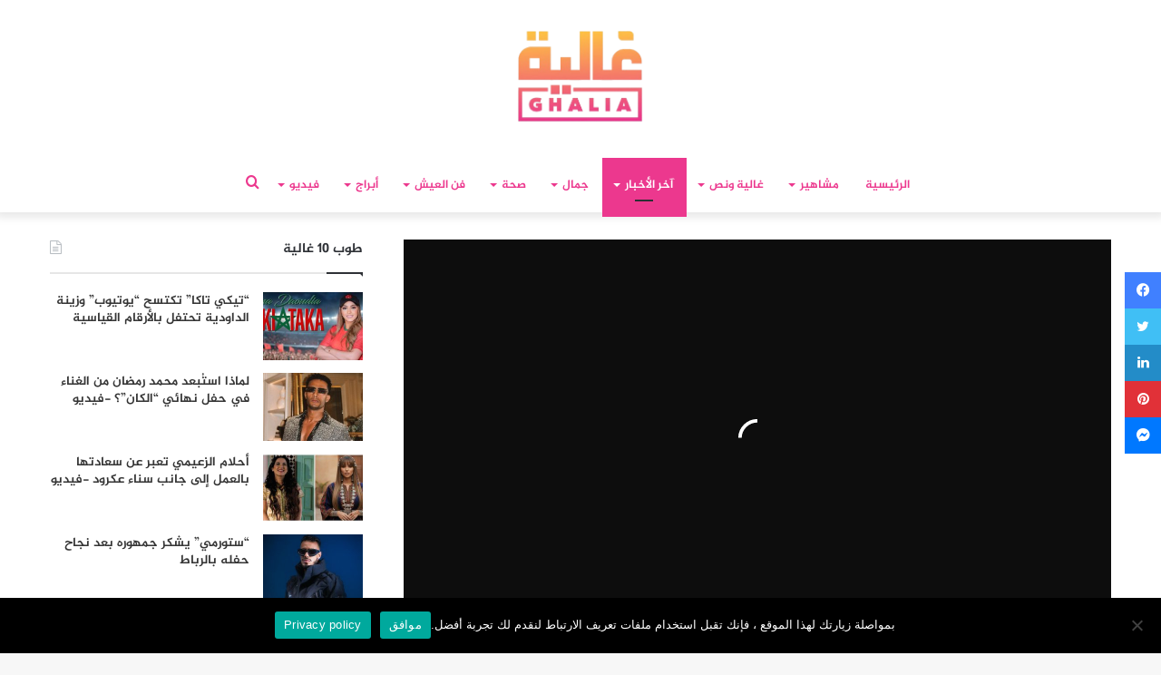

--- FILE ---
content_type: text/html; charset=UTF-8
request_url: https://ralia.lesiteinfo.com/varietes/%D9%88%D9%81%D8%A7%D8%A9-%D8%A7%D9%84%D9%85%D9%85%D8%AB%D9%84-%D8%A7%D9%84%D9%83%D9%86%D8%AF%D9%8A-%D8%AC%D9%88%D8%B1%D8%AC-%D8%B1%D9%88%D8%A8%D8%B1%D8%AA%D8%B3%D9%88%D9%86-%D8%B9%D9%86-%D8%B9%D9%85-149118.html
body_size: 37761
content:
<!DOCTYPE html>
<html dir="rtl" lang="ar" class="" data-skin="light">
<head>
	<meta charset="UTF-8" />
	<link rel="profile" href="https://gmpg.org/xfn/11" />
	<link rel="pingback" href="https://ralia.lesiteinfo.com/xmlrpc.php" />
	<!--  Category DFP -->
	
<script>
    googletag.pubads().setTargeting("ghaliacat", "");
    googletag.pubads().setTargeting("versions", "ralia");
</script>
<script>googletag.pubads().setTargeting("hyperlien","149118");</script>
<script>googletag.pubads().setTargeting("permalinks","https://ralia.lesiteinfo.com/varietes/%d9%88%d9%81%d8%a7%d8%a9-%d8%a7%d9%84%d9%85%d9%85%d8%ab%d9%84-%d8%a7%d9%84%d9%83%d9%86%d8%af%d9%8a-%d8%ac%d9%88%d8%b1%d8%ac-%d8%b1%d9%88%d8%a8%d8%b1%d8%aa%d8%b3%d9%88%d9%86-%d8%b9%d9%86-%d8%b9%d9%85-149118.html");</script>
<script>googletag.pubads().setTargeting("categorys","آخر الأخبار");</script>
<!--  End Category DFP -->
	
<meta http-equiv='x-dns-prefetch-control' content='on'>
<link rel='dns-prefetch' href='//cdnjs.cloudflare.com' />
<link rel='dns-prefetch' href='//ajax.googleapis.com' />
<link rel='dns-prefetch' href='//fonts.googleapis.com' />
<link rel='dns-prefetch' href='//fonts.gstatic.com' />
<link rel='dns-prefetch' href='//s.gravatar.com' />
<link rel='dns-prefetch' href='//www.google-analytics.com' />
<link rel='preload' as='image' href='https://ralia.lesiteinfo.com/wp-content/uploads/2025/11/ralia.png'>
<link rel='preload' as='image' href='https://ralia.lesiteinfo.com/wp-content/uploads/2023/02/jorg-780x470.jpg'>
<link rel='preload' as='font' href='https://ralia.lesiteinfo.com/wp-content/themes/Ghalia/assets/fonts/tielabs-fonticon/tielabs-fonticon.woff' type='font/woff' crossorigin='anonymous' />
<link rel='preload' as='font' href='https://ralia.lesiteinfo.com/wp-content/themes/Ghalia/assets/fonts/fontawesome/fa-solid-900.woff2' type='font/woff2' crossorigin='anonymous' />
<link rel='preload' as='font' href='https://ralia.lesiteinfo.com/wp-content/themes/Ghalia/assets/fonts/fontawesome/fa-brands-400.woff2' type='font/woff2' crossorigin='anonymous' />
<link rel='preload' as='font' href='https://ralia.lesiteinfo.com/wp-content/themes/Ghalia/assets/fonts/fontawesome/fa-regular-400.woff2' type='font/woff2' crossorigin='anonymous' />
<meta name='robots' content='index, follow, max-image-preview:large, max-snippet:-1, max-video-preview:-1' />
	<style>img:is([sizes="auto" i], [sizes^="auto," i]) { contain-intrinsic-size: 3000px 1500px }</style>
	
	<!-- This site is optimized with the Yoast SEO Premium plugin v25.2 (Yoast SEO v25.2) - https://yoast.com/wordpress/plugins/seo/ -->
	<title>وفاة الممثل الكندي جورج روبرتسون عن عمر يناهز 89 عاما</title>
	<meta name="description" content="توفي الممثل الكندي الشهير، جورج روبرتسون، بطل سلسلة أفلام Police Academy، عن عمر يناهز 89 عاما. وأفادت عائلة روبرتسون، أنه توفي في الـ 29 من يناير الماضي،" />
	<link rel="canonical" href="https://ralia.lesiteinfo.com/varietes/وفاة-الممثل-الكندي-جورج-روبرتسون-عن-عم-149118.html" />
	<meta property="og:locale" content="ar_AR" />
	<meta property="og:type" content="article" />
	<meta property="og:title" content="وفاة الممثل الكندي جورج روبرتسون عن عمر يناهز 89 عاما" />
	<meta property="og:url" content="https://ralia.lesiteinfo.com/varietes/وفاة-الممثل-الكندي-جورج-روبرتسون-عن-عم-149118.html" />
	<meta property="og:site_name" content="لكل غالية • Ralia" />
	<meta property="article:publisher" content="https://www.facebook.com/ghaliamag/" />
	<meta property="article:published_time" content="2023-02-04T19:50:55+00:00" />
	<meta property="og:image" content="https://i0.wp.com/ralia.lesiteinfo.com/wp-content/uploads/2023/02/jorg.jpg?fit=1200%2C600&ssl=1" />
	<meta property="og:image:width" content="1200" />
	<meta property="og:image:height" content="600" />
	<meta property="og:image:type" content="image/jpeg" />
	<meta name="author" content="ralia" />
	<meta name="twitter:card" content="summary_large_image" />
	<meta name="twitter:label1" content="كُتب بواسطة" />
	<meta name="twitter:data1" content="ralia" />
	<meta name="twitter:label2" content="وقت القراءة المُقدّر" />
	<meta name="twitter:data2" content="دقيقة واحدة" />
	<script type="application/ld+json" class="yoast-schema-graph">{"@context":"https://schema.org","@graph":[{"@type":"Article","@id":"https://ralia.lesiteinfo.com/varietes/%d9%88%d9%81%d8%a7%d8%a9-%d8%a7%d9%84%d9%85%d9%85%d8%ab%d9%84-%d8%a7%d9%84%d9%83%d9%86%d8%af%d9%8a-%d8%ac%d9%88%d8%b1%d8%ac-%d8%b1%d9%88%d8%a8%d8%b1%d8%aa%d8%b3%d9%88%d9%86-%d8%b9%d9%86-%d8%b9%d9%85-149118.html#article","isPartOf":{"@id":"https://ralia.lesiteinfo.com/varietes/%d9%88%d9%81%d8%a7%d8%a9-%d8%a7%d9%84%d9%85%d9%85%d8%ab%d9%84-%d8%a7%d9%84%d9%83%d9%86%d8%af%d9%8a-%d8%ac%d9%88%d8%b1%d8%ac-%d8%b1%d9%88%d8%a8%d8%b1%d8%aa%d8%b3%d9%88%d9%86-%d8%b9%d9%86-%d8%b9%d9%85-149118.html"},"author":{"name":"ralia","@id":"https://ralia.lesiteinfo.com/#/schema/person/c6692cb3dba526a0f8645fc13c582297"},"headline":"وفاة الممثل الكندي جورج روبرتسون عن عمر يناهز 89 عاما","datePublished":"2023-02-04T19:50:55+00:00","mainEntityOfPage":{"@id":"https://ralia.lesiteinfo.com/varietes/%d9%88%d9%81%d8%a7%d8%a9-%d8%a7%d9%84%d9%85%d9%85%d8%ab%d9%84-%d8%a7%d9%84%d9%83%d9%86%d8%af%d9%8a-%d8%ac%d9%88%d8%b1%d8%ac-%d8%b1%d9%88%d8%a8%d8%b1%d8%aa%d8%b3%d9%88%d9%86-%d8%b9%d9%86-%d8%b9%d9%85-149118.html"},"wordCount":5,"publisher":{"@id":"https://ralia.lesiteinfo.com/#organization"},"image":{"@id":"https://ralia.lesiteinfo.com/varietes/%d9%88%d9%81%d8%a7%d8%a9-%d8%a7%d9%84%d9%85%d9%85%d8%ab%d9%84-%d8%a7%d9%84%d9%83%d9%86%d8%af%d9%8a-%d8%ac%d9%88%d8%b1%d8%ac-%d8%b1%d9%88%d8%a8%d8%b1%d8%aa%d8%b3%d9%88%d9%86-%d8%b9%d9%86-%d8%b9%d9%85-149118.html#primaryimage"},"thumbnailUrl":"https://ralia.lesiteinfo.com/wp-content/uploads/2023/02/jorg.jpg","keywords":["الممثل الكندي الشهير","جورج روبرتسون","وفاة الممثل الكندي جورج روبرتسون"],"articleSection":["آخر الأخبار"],"inLanguage":"ar","copyrightYear":"2023","copyrightHolder":{"@id":"https://ralia.lesiteinfo.com/#organization"}},{"@type":"WebPage","@id":"https://ralia.lesiteinfo.com/varietes/%d9%88%d9%81%d8%a7%d8%a9-%d8%a7%d9%84%d9%85%d9%85%d8%ab%d9%84-%d8%a7%d9%84%d9%83%d9%86%d8%af%d9%8a-%d8%ac%d9%88%d8%b1%d8%ac-%d8%b1%d9%88%d8%a8%d8%b1%d8%aa%d8%b3%d9%88%d9%86-%d8%b9%d9%86-%d8%b9%d9%85-149118.html","url":"https://ralia.lesiteinfo.com/varietes/%d9%88%d9%81%d8%a7%d8%a9-%d8%a7%d9%84%d9%85%d9%85%d8%ab%d9%84-%d8%a7%d9%84%d9%83%d9%86%d8%af%d9%8a-%d8%ac%d9%88%d8%b1%d8%ac-%d8%b1%d9%88%d8%a8%d8%b1%d8%aa%d8%b3%d9%88%d9%86-%d8%b9%d9%86-%d8%b9%d9%85-149118.html","name":"وفاة الممثل الكندي جورج روبرتسون عن عمر يناهز 89 عاما","isPartOf":{"@id":"https://ralia.lesiteinfo.com/#website"},"primaryImageOfPage":{"@id":"https://ralia.lesiteinfo.com/varietes/%d9%88%d9%81%d8%a7%d8%a9-%d8%a7%d9%84%d9%85%d9%85%d8%ab%d9%84-%d8%a7%d9%84%d9%83%d9%86%d8%af%d9%8a-%d8%ac%d9%88%d8%b1%d8%ac-%d8%b1%d9%88%d8%a8%d8%b1%d8%aa%d8%b3%d9%88%d9%86-%d8%b9%d9%86-%d8%b9%d9%85-149118.html#primaryimage"},"image":{"@id":"https://ralia.lesiteinfo.com/varietes/%d9%88%d9%81%d8%a7%d8%a9-%d8%a7%d9%84%d9%85%d9%85%d8%ab%d9%84-%d8%a7%d9%84%d9%83%d9%86%d8%af%d9%8a-%d8%ac%d9%88%d8%b1%d8%ac-%d8%b1%d9%88%d8%a8%d8%b1%d8%aa%d8%b3%d9%88%d9%86-%d8%b9%d9%86-%d8%b9%d9%85-149118.html#primaryimage"},"thumbnailUrl":"https://ralia.lesiteinfo.com/wp-content/uploads/2023/02/jorg.jpg","datePublished":"2023-02-04T19:50:55+00:00","description":"توفي الممثل الكندي الشهير، جورج روبرتسون، بطل سلسلة أفلام Police Academy، عن عمر يناهز 89 عاما. وأفادت عائلة روبرتسون، أنه توفي في الـ 29 من يناير الماضي،","breadcrumb":{"@id":"https://ralia.lesiteinfo.com/varietes/%d9%88%d9%81%d8%a7%d8%a9-%d8%a7%d9%84%d9%85%d9%85%d8%ab%d9%84-%d8%a7%d9%84%d9%83%d9%86%d8%af%d9%8a-%d8%ac%d9%88%d8%b1%d8%ac-%d8%b1%d9%88%d8%a8%d8%b1%d8%aa%d8%b3%d9%88%d9%86-%d8%b9%d9%86-%d8%b9%d9%85-149118.html#breadcrumb"},"inLanguage":"ar","potentialAction":[{"@type":"ReadAction","target":["https://ralia.lesiteinfo.com/varietes/%d9%88%d9%81%d8%a7%d8%a9-%d8%a7%d9%84%d9%85%d9%85%d8%ab%d9%84-%d8%a7%d9%84%d9%83%d9%86%d8%af%d9%8a-%d8%ac%d9%88%d8%b1%d8%ac-%d8%b1%d9%88%d8%a8%d8%b1%d8%aa%d8%b3%d9%88%d9%86-%d8%b9%d9%86-%d8%b9%d9%85-149118.html"]}]},{"@type":"ImageObject","inLanguage":"ar","@id":"https://ralia.lesiteinfo.com/varietes/%d9%88%d9%81%d8%a7%d8%a9-%d8%a7%d9%84%d9%85%d9%85%d8%ab%d9%84-%d8%a7%d9%84%d9%83%d9%86%d8%af%d9%8a-%d8%ac%d9%88%d8%b1%d8%ac-%d8%b1%d9%88%d8%a8%d8%b1%d8%aa%d8%b3%d9%88%d9%86-%d8%b9%d9%86-%d8%b9%d9%85-149118.html#primaryimage","url":"https://ralia.lesiteinfo.com/wp-content/uploads/2023/02/jorg.jpg","contentUrl":"https://ralia.lesiteinfo.com/wp-content/uploads/2023/02/jorg.jpg","width":1200,"height":600},{"@type":"BreadcrumbList","@id":"https://ralia.lesiteinfo.com/varietes/%d9%88%d9%81%d8%a7%d8%a9-%d8%a7%d9%84%d9%85%d9%85%d8%ab%d9%84-%d8%a7%d9%84%d9%83%d9%86%d8%af%d9%8a-%d8%ac%d9%88%d8%b1%d8%ac-%d8%b1%d9%88%d8%a8%d8%b1%d8%aa%d8%b3%d9%88%d9%86-%d8%b9%d9%86-%d8%b9%d9%85-149118.html#breadcrumb","itemListElement":[{"@type":"ListItem","position":1,"name":"Home","item":"https://ralia.lesiteinfo.com/"},{"@type":"ListItem","position":2,"name":"وفاة الممثل الكندي جورج روبرتسون عن عمر يناهز 89 عاما"}]},{"@type":"WebSite","@id":"https://ralia.lesiteinfo.com/#website","url":"https://ralia.lesiteinfo.com/","name":"لكل غالية • Ralia","description":"غالية.. موقع نسائي، يهتم بكل ما يتعلق بالموضة والجمال والصحة وأخبار الفنانين وكواليس الأعمال الفنية، بالإضافة إلى المواضيع التي تهم الأمهات والأسر المغربية .","publisher":{"@id":"https://ralia.lesiteinfo.com/#organization"},"potentialAction":[{"@type":"SearchAction","target":{"@type":"EntryPoint","urlTemplate":"https://ralia.lesiteinfo.com/?s={search_term_string}"},"query-input":{"@type":"PropertyValueSpecification","valueRequired":true,"valueName":"search_term_string"}}],"inLanguage":"ar"},{"@type":"Organization","@id":"https://ralia.lesiteinfo.com/#organization","name":"Horizon press","url":"https://ralia.lesiteinfo.com/","logo":{"@type":"ImageObject","inLanguage":"ar","@id":"https://ralia.lesiteinfo.com/#/schema/logo/image/","url":"https://i1.wp.com/ralia.lesiteinfo.com/wp-content/uploads/2022/02/horizon-press.png?fit=255%2C79&ssl=1","contentUrl":"https://i1.wp.com/ralia.lesiteinfo.com/wp-content/uploads/2022/02/horizon-press.png?fit=255%2C79&ssl=1","width":255,"height":79,"caption":"Horizon press"},"image":{"@id":"https://ralia.lesiteinfo.com/#/schema/logo/image/"},"sameAs":["https://www.facebook.com/ghaliamag/","https://www.instagram.com/ghaliamag/","https://www.youtube.com/channel/UCGjQypFnXvSA_WwUlouzxXA"]},{"@type":"Person","@id":"https://ralia.lesiteinfo.com/#/schema/person/c6692cb3dba526a0f8645fc13c582297","name":"ralia","image":{"@type":"ImageObject","inLanguage":"ar","@id":"https://ralia.lesiteinfo.com/#/schema/person/image/","url":"https://secure.gravatar.com/avatar/8af42f4debd3f0fc06c6234ecc60216289555f3417a3453dccd59cec3a0e51d0?s=96&d=mm&r=g","contentUrl":"https://secure.gravatar.com/avatar/8af42f4debd3f0fc06c6234ecc60216289555f3417a3453dccd59cec3a0e51d0?s=96&d=mm&r=g","caption":"ralia"},"url":"https://ralia.lesiteinfo.com/author/ralia"}]}</script>
	<!-- / Yoast SEO Premium plugin. -->


<link rel='dns-prefetch' href='//www.fontstatic.com' />
<link rel='dns-prefetch' href='//www.googletagmanager.com' />
<link rel="alternate" type="application/rss+xml" title="لكل غالية • Ralia &laquo; الخلاصة" href="https://ralia.lesiteinfo.com/feed" />
<link rel="alternate" type="application/rss+xml" title="لكل غالية • Ralia &laquo; خلاصة التعليقات" href="https://ralia.lesiteinfo.com/comments/feed" />
<script type="text/javascript">
/* <![CDATA[ */
window._wpemojiSettings = {"baseUrl":"https:\/\/s.w.org\/images\/core\/emoji\/16.0.1\/72x72\/","ext":".png","svgUrl":"https:\/\/s.w.org\/images\/core\/emoji\/16.0.1\/svg\/","svgExt":".svg","source":{"concatemoji":"https:\/\/ralia.lesiteinfo.com\/wp-includes\/js\/wp-emoji-release.min.js?ver=6.8.3"}};
/*! This file is auto-generated */
!function(s,n){var o,i,e;function c(e){try{var t={supportTests:e,timestamp:(new Date).valueOf()};sessionStorage.setItem(o,JSON.stringify(t))}catch(e){}}function p(e,t,n){e.clearRect(0,0,e.canvas.width,e.canvas.height),e.fillText(t,0,0);var t=new Uint32Array(e.getImageData(0,0,e.canvas.width,e.canvas.height).data),a=(e.clearRect(0,0,e.canvas.width,e.canvas.height),e.fillText(n,0,0),new Uint32Array(e.getImageData(0,0,e.canvas.width,e.canvas.height).data));return t.every(function(e,t){return e===a[t]})}function u(e,t){e.clearRect(0,0,e.canvas.width,e.canvas.height),e.fillText(t,0,0);for(var n=e.getImageData(16,16,1,1),a=0;a<n.data.length;a++)if(0!==n.data[a])return!1;return!0}function f(e,t,n,a){switch(t){case"flag":return n(e,"\ud83c\udff3\ufe0f\u200d\u26a7\ufe0f","\ud83c\udff3\ufe0f\u200b\u26a7\ufe0f")?!1:!n(e,"\ud83c\udde8\ud83c\uddf6","\ud83c\udde8\u200b\ud83c\uddf6")&&!n(e,"\ud83c\udff4\udb40\udc67\udb40\udc62\udb40\udc65\udb40\udc6e\udb40\udc67\udb40\udc7f","\ud83c\udff4\u200b\udb40\udc67\u200b\udb40\udc62\u200b\udb40\udc65\u200b\udb40\udc6e\u200b\udb40\udc67\u200b\udb40\udc7f");case"emoji":return!a(e,"\ud83e\udedf")}return!1}function g(e,t,n,a){var r="undefined"!=typeof WorkerGlobalScope&&self instanceof WorkerGlobalScope?new OffscreenCanvas(300,150):s.createElement("canvas"),o=r.getContext("2d",{willReadFrequently:!0}),i=(o.textBaseline="top",o.font="600 32px Arial",{});return e.forEach(function(e){i[e]=t(o,e,n,a)}),i}function t(e){var t=s.createElement("script");t.src=e,t.defer=!0,s.head.appendChild(t)}"undefined"!=typeof Promise&&(o="wpEmojiSettingsSupports",i=["flag","emoji"],n.supports={everything:!0,everythingExceptFlag:!0},e=new Promise(function(e){s.addEventListener("DOMContentLoaded",e,{once:!0})}),new Promise(function(t){var n=function(){try{var e=JSON.parse(sessionStorage.getItem(o));if("object"==typeof e&&"number"==typeof e.timestamp&&(new Date).valueOf()<e.timestamp+604800&&"object"==typeof e.supportTests)return e.supportTests}catch(e){}return null}();if(!n){if("undefined"!=typeof Worker&&"undefined"!=typeof OffscreenCanvas&&"undefined"!=typeof URL&&URL.createObjectURL&&"undefined"!=typeof Blob)try{var e="postMessage("+g.toString()+"("+[JSON.stringify(i),f.toString(),p.toString(),u.toString()].join(",")+"));",a=new Blob([e],{type:"text/javascript"}),r=new Worker(URL.createObjectURL(a),{name:"wpTestEmojiSupports"});return void(r.onmessage=function(e){c(n=e.data),r.terminate(),t(n)})}catch(e){}c(n=g(i,f,p,u))}t(n)}).then(function(e){for(var t in e)n.supports[t]=e[t],n.supports.everything=n.supports.everything&&n.supports[t],"flag"!==t&&(n.supports.everythingExceptFlag=n.supports.everythingExceptFlag&&n.supports[t]);n.supports.everythingExceptFlag=n.supports.everythingExceptFlag&&!n.supports.flag,n.DOMReady=!1,n.readyCallback=function(){n.DOMReady=!0}}).then(function(){return e}).then(function(){var e;n.supports.everything||(n.readyCallback(),(e=n.source||{}).concatemoji?t(e.concatemoji):e.wpemoji&&e.twemoji&&(t(e.twemoji),t(e.wpemoji)))}))}((window,document),window._wpemojiSettings);
/* ]]> */
</script>
<link rel='stylesheet' id='jazeera-css' href='https://www.fontstatic.com/f=jazeera?ver=6.8.3' type='text/css' media='all' />
<style id='wp-emoji-styles-inline-css' type='text/css'>

	img.wp-smiley, img.emoji {
		display: inline !important;
		border: none !important;
		box-shadow: none !important;
		height: 1em !important;
		width: 1em !important;
		margin: 0 0.07em !important;
		vertical-align: -0.1em !important;
		background: none !important;
		padding: 0 !important;
	}
</style>
<style id='classic-theme-styles-inline-css' type='text/css'>
/*! This file is auto-generated */
.wp-block-button__link{color:#fff;background-color:#32373c;border-radius:9999px;box-shadow:none;text-decoration:none;padding:calc(.667em + 2px) calc(1.333em + 2px);font-size:1.125em}.wp-block-file__button{background:#32373c;color:#fff;text-decoration:none}
</style>
<style id='global-styles-inline-css' type='text/css'>
:root{--wp--preset--aspect-ratio--square: 1;--wp--preset--aspect-ratio--4-3: 4/3;--wp--preset--aspect-ratio--3-4: 3/4;--wp--preset--aspect-ratio--3-2: 3/2;--wp--preset--aspect-ratio--2-3: 2/3;--wp--preset--aspect-ratio--16-9: 16/9;--wp--preset--aspect-ratio--9-16: 9/16;--wp--preset--color--black: #000000;--wp--preset--color--cyan-bluish-gray: #abb8c3;--wp--preset--color--white: #ffffff;--wp--preset--color--pale-pink: #f78da7;--wp--preset--color--vivid-red: #cf2e2e;--wp--preset--color--luminous-vivid-orange: #ff6900;--wp--preset--color--luminous-vivid-amber: #fcb900;--wp--preset--color--light-green-cyan: #7bdcb5;--wp--preset--color--vivid-green-cyan: #00d084;--wp--preset--color--pale-cyan-blue: #8ed1fc;--wp--preset--color--vivid-cyan-blue: #0693e3;--wp--preset--color--vivid-purple: #9b51e0;--wp--preset--gradient--vivid-cyan-blue-to-vivid-purple: linear-gradient(135deg,rgba(6,147,227,1) 0%,rgb(155,81,224) 100%);--wp--preset--gradient--light-green-cyan-to-vivid-green-cyan: linear-gradient(135deg,rgb(122,220,180) 0%,rgb(0,208,130) 100%);--wp--preset--gradient--luminous-vivid-amber-to-luminous-vivid-orange: linear-gradient(135deg,rgba(252,185,0,1) 0%,rgba(255,105,0,1) 100%);--wp--preset--gradient--luminous-vivid-orange-to-vivid-red: linear-gradient(135deg,rgba(255,105,0,1) 0%,rgb(207,46,46) 100%);--wp--preset--gradient--very-light-gray-to-cyan-bluish-gray: linear-gradient(135deg,rgb(238,238,238) 0%,rgb(169,184,195) 100%);--wp--preset--gradient--cool-to-warm-spectrum: linear-gradient(135deg,rgb(74,234,220) 0%,rgb(151,120,209) 20%,rgb(207,42,186) 40%,rgb(238,44,130) 60%,rgb(251,105,98) 80%,rgb(254,248,76) 100%);--wp--preset--gradient--blush-light-purple: linear-gradient(135deg,rgb(255,206,236) 0%,rgb(152,150,240) 100%);--wp--preset--gradient--blush-bordeaux: linear-gradient(135deg,rgb(254,205,165) 0%,rgb(254,45,45) 50%,rgb(107,0,62) 100%);--wp--preset--gradient--luminous-dusk: linear-gradient(135deg,rgb(255,203,112) 0%,rgb(199,81,192) 50%,rgb(65,88,208) 100%);--wp--preset--gradient--pale-ocean: linear-gradient(135deg,rgb(255,245,203) 0%,rgb(182,227,212) 50%,rgb(51,167,181) 100%);--wp--preset--gradient--electric-grass: linear-gradient(135deg,rgb(202,248,128) 0%,rgb(113,206,126) 100%);--wp--preset--gradient--midnight: linear-gradient(135deg,rgb(2,3,129) 0%,rgb(40,116,252) 100%);--wp--preset--font-size--small: 13px;--wp--preset--font-size--medium: 20px;--wp--preset--font-size--large: 36px;--wp--preset--font-size--x-large: 42px;--wp--preset--spacing--20: 0.44rem;--wp--preset--spacing--30: 0.67rem;--wp--preset--spacing--40: 1rem;--wp--preset--spacing--50: 1.5rem;--wp--preset--spacing--60: 2.25rem;--wp--preset--spacing--70: 3.38rem;--wp--preset--spacing--80: 5.06rem;--wp--preset--shadow--natural: 6px 6px 9px rgba(0, 0, 0, 0.2);--wp--preset--shadow--deep: 12px 12px 50px rgba(0, 0, 0, 0.4);--wp--preset--shadow--sharp: 6px 6px 0px rgba(0, 0, 0, 0.2);--wp--preset--shadow--outlined: 6px 6px 0px -3px rgba(255, 255, 255, 1), 6px 6px rgba(0, 0, 0, 1);--wp--preset--shadow--crisp: 6px 6px 0px rgba(0, 0, 0, 1);}:where(.is-layout-flex){gap: 0.5em;}:where(.is-layout-grid){gap: 0.5em;}body .is-layout-flex{display: flex;}.is-layout-flex{flex-wrap: wrap;align-items: center;}.is-layout-flex > :is(*, div){margin: 0;}body .is-layout-grid{display: grid;}.is-layout-grid > :is(*, div){margin: 0;}:where(.wp-block-columns.is-layout-flex){gap: 2em;}:where(.wp-block-columns.is-layout-grid){gap: 2em;}:where(.wp-block-post-template.is-layout-flex){gap: 1.25em;}:where(.wp-block-post-template.is-layout-grid){gap: 1.25em;}.has-black-color{color: var(--wp--preset--color--black) !important;}.has-cyan-bluish-gray-color{color: var(--wp--preset--color--cyan-bluish-gray) !important;}.has-white-color{color: var(--wp--preset--color--white) !important;}.has-pale-pink-color{color: var(--wp--preset--color--pale-pink) !important;}.has-vivid-red-color{color: var(--wp--preset--color--vivid-red) !important;}.has-luminous-vivid-orange-color{color: var(--wp--preset--color--luminous-vivid-orange) !important;}.has-luminous-vivid-amber-color{color: var(--wp--preset--color--luminous-vivid-amber) !important;}.has-light-green-cyan-color{color: var(--wp--preset--color--light-green-cyan) !important;}.has-vivid-green-cyan-color{color: var(--wp--preset--color--vivid-green-cyan) !important;}.has-pale-cyan-blue-color{color: var(--wp--preset--color--pale-cyan-blue) !important;}.has-vivid-cyan-blue-color{color: var(--wp--preset--color--vivid-cyan-blue) !important;}.has-vivid-purple-color{color: var(--wp--preset--color--vivid-purple) !important;}.has-black-background-color{background-color: var(--wp--preset--color--black) !important;}.has-cyan-bluish-gray-background-color{background-color: var(--wp--preset--color--cyan-bluish-gray) !important;}.has-white-background-color{background-color: var(--wp--preset--color--white) !important;}.has-pale-pink-background-color{background-color: var(--wp--preset--color--pale-pink) !important;}.has-vivid-red-background-color{background-color: var(--wp--preset--color--vivid-red) !important;}.has-luminous-vivid-orange-background-color{background-color: var(--wp--preset--color--luminous-vivid-orange) !important;}.has-luminous-vivid-amber-background-color{background-color: var(--wp--preset--color--luminous-vivid-amber) !important;}.has-light-green-cyan-background-color{background-color: var(--wp--preset--color--light-green-cyan) !important;}.has-vivid-green-cyan-background-color{background-color: var(--wp--preset--color--vivid-green-cyan) !important;}.has-pale-cyan-blue-background-color{background-color: var(--wp--preset--color--pale-cyan-blue) !important;}.has-vivid-cyan-blue-background-color{background-color: var(--wp--preset--color--vivid-cyan-blue) !important;}.has-vivid-purple-background-color{background-color: var(--wp--preset--color--vivid-purple) !important;}.has-black-border-color{border-color: var(--wp--preset--color--black) !important;}.has-cyan-bluish-gray-border-color{border-color: var(--wp--preset--color--cyan-bluish-gray) !important;}.has-white-border-color{border-color: var(--wp--preset--color--white) !important;}.has-pale-pink-border-color{border-color: var(--wp--preset--color--pale-pink) !important;}.has-vivid-red-border-color{border-color: var(--wp--preset--color--vivid-red) !important;}.has-luminous-vivid-orange-border-color{border-color: var(--wp--preset--color--luminous-vivid-orange) !important;}.has-luminous-vivid-amber-border-color{border-color: var(--wp--preset--color--luminous-vivid-amber) !important;}.has-light-green-cyan-border-color{border-color: var(--wp--preset--color--light-green-cyan) !important;}.has-vivid-green-cyan-border-color{border-color: var(--wp--preset--color--vivid-green-cyan) !important;}.has-pale-cyan-blue-border-color{border-color: var(--wp--preset--color--pale-cyan-blue) !important;}.has-vivid-cyan-blue-border-color{border-color: var(--wp--preset--color--vivid-cyan-blue) !important;}.has-vivid-purple-border-color{border-color: var(--wp--preset--color--vivid-purple) !important;}.has-vivid-cyan-blue-to-vivid-purple-gradient-background{background: var(--wp--preset--gradient--vivid-cyan-blue-to-vivid-purple) !important;}.has-light-green-cyan-to-vivid-green-cyan-gradient-background{background: var(--wp--preset--gradient--light-green-cyan-to-vivid-green-cyan) !important;}.has-luminous-vivid-amber-to-luminous-vivid-orange-gradient-background{background: var(--wp--preset--gradient--luminous-vivid-amber-to-luminous-vivid-orange) !important;}.has-luminous-vivid-orange-to-vivid-red-gradient-background{background: var(--wp--preset--gradient--luminous-vivid-orange-to-vivid-red) !important;}.has-very-light-gray-to-cyan-bluish-gray-gradient-background{background: var(--wp--preset--gradient--very-light-gray-to-cyan-bluish-gray) !important;}.has-cool-to-warm-spectrum-gradient-background{background: var(--wp--preset--gradient--cool-to-warm-spectrum) !important;}.has-blush-light-purple-gradient-background{background: var(--wp--preset--gradient--blush-light-purple) !important;}.has-blush-bordeaux-gradient-background{background: var(--wp--preset--gradient--blush-bordeaux) !important;}.has-luminous-dusk-gradient-background{background: var(--wp--preset--gradient--luminous-dusk) !important;}.has-pale-ocean-gradient-background{background: var(--wp--preset--gradient--pale-ocean) !important;}.has-electric-grass-gradient-background{background: var(--wp--preset--gradient--electric-grass) !important;}.has-midnight-gradient-background{background: var(--wp--preset--gradient--midnight) !important;}.has-small-font-size{font-size: var(--wp--preset--font-size--small) !important;}.has-medium-font-size{font-size: var(--wp--preset--font-size--medium) !important;}.has-large-font-size{font-size: var(--wp--preset--font-size--large) !important;}.has-x-large-font-size{font-size: var(--wp--preset--font-size--x-large) !important;}
:where(.wp-block-post-template.is-layout-flex){gap: 1.25em;}:where(.wp-block-post-template.is-layout-grid){gap: 1.25em;}
:where(.wp-block-columns.is-layout-flex){gap: 2em;}:where(.wp-block-columns.is-layout-grid){gap: 2em;}
:root :where(.wp-block-pullquote){font-size: 1.5em;line-height: 1.6;}
</style>
<link rel='stylesheet' id='cookie-notice-front-css' href='https://ralia.lesiteinfo.com/wp-content/plugins/cookie-notice/css/front.min.css?ver=2.5.11' type='text/css' media='all' />
<link rel='stylesheet' id='tie-css-base-css' href='https://ralia.lesiteinfo.com/wp-content/themes/Ghalia/assets/css/base.min.css?ver=5.0.7' type='text/css' media='all' />
<link rel='stylesheet' id='tie-css-styles-css' href='https://ralia.lesiteinfo.com/wp-content/themes/Ghalia/assets/css/style.min.css?ver=5.0.7' type='text/css' media='all' />
<link rel='stylesheet' id='tie-css-widgets-css' href='https://ralia.lesiteinfo.com/wp-content/themes/Ghalia/assets/css/widgets.min.css?ver=5.0.7' type='text/css' media='all' />
<link rel='stylesheet' id='tie-css-helpers-css' href='https://ralia.lesiteinfo.com/wp-content/themes/Ghalia/assets/css/helpers.min.css?ver=5.0.7' type='text/css' media='all' />
<link rel='stylesheet' id='tie-fontawesome5-css' href='https://ralia.lesiteinfo.com/wp-content/themes/Ghalia/assets/css/fontawesome.css?ver=5.0.7' type='text/css' media='all' />
<link rel='stylesheet' id='tie-css-ilightbox-css' href='https://ralia.lesiteinfo.com/wp-content/themes/Ghalia/assets/ilightbox/dark-skin/skin.css?ver=5.0.7' type='text/css' media='all' />
<link rel='stylesheet' id='tie-css-shortcodes-css' href='https://ralia.lesiteinfo.com/wp-content/themes/Ghalia/assets/css/plugins/shortcodes.min.css?ver=5.0.7' type='text/css' media='all' />
<link rel='stylesheet' id='tie-css-single-css' href='https://ralia.lesiteinfo.com/wp-content/themes/Ghalia/assets/css/single.min.css?ver=5.0.7' type='text/css' media='all' />
<link rel='stylesheet' id='tie-css-print-css' href='https://ralia.lesiteinfo.com/wp-content/themes/Ghalia/assets/css/print.css?ver=5.0.7' type='text/css' media='print' />
<style id='tie-css-print-inline-css' type='text/css'>
body{font-family: jazeera;}.logo-text,h1,h2,h3,h4,h5,h6,.the-subtitle{font-family: jazeera;}#main-nav .main-menu > ul > li > a{font-family: jazeera;}blockquote p{font-family: jazeera;}.brand-title,a:hover,.tie-popup-search-submit,#logo.text-logo a,.theme-header nav .components #search-submit:hover,.theme-header .header-nav .components > li:hover > a,.theme-header .header-nav .components li a:hover,.main-menu ul.cats-vertical li a.is-active,.main-menu ul.cats-vertical li a:hover,.main-nav li.mega-menu .post-meta a:hover,.main-nav li.mega-menu .post-box-title a:hover,.search-in-main-nav.autocomplete-suggestions a:hover,#main-nav .menu ul li:hover > a,#main-nav .menu ul li.current-menu-item:not(.mega-link-column) > a,.top-nav .menu li:hover > a,.top-nav .menu > .tie-current-menu > a,.search-in-top-nav.autocomplete-suggestions .post-title a:hover,div.mag-box .mag-box-options .mag-box-filter-links a.active,.mag-box-filter-links .flexMenu-viewMore:hover > a,.stars-rating-active,body .tabs.tabs .active > a,.video-play-icon,.spinner-circle:after,#go-to-content:hover,.comment-list .comment-author .fn,.commentlist .comment-author .fn,blockquote::before,blockquote cite,blockquote.quote-simple p,.multiple-post-pages a:hover,#story-index li .is-current,.latest-tweets-widget .twitter-icon-wrap span,.wide-slider-nav-wrapper .slide,.wide-next-prev-slider-wrapper .tie-slider-nav li:hover span,.review-final-score h3,#mobile-menu-icon:hover .menu-text,.entry a,.entry .post-bottom-meta a:hover,.comment-list .comment-content a,q a,blockquote a,.widget.tie-weather-widget .icon-basecloud-bg:after,.site-footer a:hover,.site-footer .stars-rating-active,.site-footer .twitter-icon-wrap span,.site-info a:hover{color: #ec388e;}#instagram-link a:hover{color: #ec388e !important;border-color: #ec388e !important;}#theme-header #main-nav .spinner-circle:after{color: #ec388e;}[type='submit'],.button,.generic-button a,.generic-button button,.theme-header .header-nav .comp-sub-menu a.button.guest-btn:hover,.theme-header .header-nav .comp-sub-menu a.checkout-button,nav.main-nav .menu > li.tie-current-menu > a,nav.main-nav .menu > li:hover > a,.main-menu .mega-links-head:after,.main-nav .mega-menu.mega-cat .cats-horizontal li a.is-active,#mobile-menu-icon:hover .nav-icon,#mobile-menu-icon:hover .nav-icon:before,#mobile-menu-icon:hover .nav-icon:after,.search-in-main-nav.autocomplete-suggestions a.button,.search-in-top-nav.autocomplete-suggestions a.button,.spinner > div,.post-cat,.pages-numbers li.current span,.multiple-post-pages > span,#tie-wrapper .mejs-container .mejs-controls,.mag-box-filter-links a:hover,.slider-arrow-nav a:not(.pagination-disabled):hover,.comment-list .reply a:hover,.commentlist .reply a:hover,#reading-position-indicator,#story-index-icon,.videos-block .playlist-title,.review-percentage .review-item span span,.tie-slick-dots li.slick-active button,.tie-slick-dots li button:hover,.digital-rating-static,.timeline-widget li a:hover .date:before,#wp-calendar #today,.posts-list-counter li:before,.cat-counter a + span,.tie-slider-nav li span:hover,.fullwidth-area .widget_tag_cloud .tagcloud a:hover,.magazine2:not(.block-head-4) .dark-widgetized-area ul.tabs a:hover,.magazine2:not(.block-head-4) .dark-widgetized-area ul.tabs .active a,.magazine1 .dark-widgetized-area ul.tabs a:hover,.magazine1 .dark-widgetized-area ul.tabs .active a,.block-head-4.magazine2 .dark-widgetized-area .tabs.tabs .active a,.block-head-4.magazine2 .dark-widgetized-area .tabs > .active a:before,.block-head-4.magazine2 .dark-widgetized-area .tabs > .active a:after,.demo_store,.demo #logo:after,.demo #sticky-logo:after,.widget.tie-weather-widget,span.video-close-btn:hover,#go-to-top,.latest-tweets-widget .slider-links .button:not(:hover){background-color: #ec388e;color: #FFFFFF;}.tie-weather-widget .widget-title .the-subtitle,.block-head-4.magazine2 #footer .tabs .active a:hover{color: #FFFFFF;}pre,code,.pages-numbers li.current span,.theme-header .header-nav .comp-sub-menu a.button.guest-btn:hover,.multiple-post-pages > span,.post-content-slideshow .tie-slider-nav li span:hover,#tie-body .tie-slider-nav li > span:hover,.slider-arrow-nav a:not(.pagination-disabled):hover,.main-nav .mega-menu.mega-cat .cats-horizontal li a.is-active,.main-nav .mega-menu.mega-cat .cats-horizontal li a:hover,.main-menu .menu > li > .menu-sub-content{border-color: #ec388e;}.main-menu .menu > li.tie-current-menu{border-bottom-color: #ec388e;}.top-nav .menu li.tie-current-menu > a:before,.top-nav .menu li.menu-item-has-children:hover > a:before{border-top-color: #ec388e;}.main-nav .main-menu .menu > li.tie-current-menu > a:before,.main-nav .main-menu .menu > li:hover > a:before{border-top-color: #FFFFFF;}header.main-nav-light .main-nav .menu-item-has-children li:hover > a:before,header.main-nav-light .main-nav .mega-menu li:hover > a:before{border-left-color: #ec388e;}.rtl header.main-nav-light .main-nav .menu-item-has-children li:hover > a:before,.rtl header.main-nav-light .main-nav .mega-menu li:hover > a:before{border-right-color: #ec388e;border-left-color: transparent;}.top-nav ul.menu li .menu-item-has-children:hover > a:before{border-top-color: transparent;border-left-color: #ec388e;}.rtl .top-nav ul.menu li .menu-item-has-children:hover > a:before{border-left-color: transparent;border-right-color: #ec388e;}::-moz-selection{background-color: #ec388e;color: #FFFFFF;}::selection{background-color: #ec388e;color: #FFFFFF;}circle.circle_bar{stroke: #ec388e;}#reading-position-indicator{box-shadow: 0 0 10px rgba( 236,56,142,0.7);}#logo.text-logo a:hover,.entry a:hover,.comment-list .comment-content a:hover,.block-head-4.magazine2 .site-footer .tabs li a:hover,q a:hover,blockquote a:hover{color: #ba065c;}.button:hover,input[type='submit']:hover,.generic-button a:hover,.generic-button button:hover,a.post-cat:hover,.site-footer .button:hover,.site-footer [type='submit']:hover,.search-in-main-nav.autocomplete-suggestions a.button:hover,.search-in-top-nav.autocomplete-suggestions a.button:hover,.theme-header .header-nav .comp-sub-menu a.checkout-button:hover{background-color: #ba065c;color: #FFFFFF;}.theme-header .header-nav .comp-sub-menu a.checkout-button:not(:hover),.entry a.button{color: #FFFFFF;}#story-index.is-compact .story-index-content{background-color: #ec388e;}#story-index.is-compact .story-index-content a,#story-index.is-compact .story-index-content .is-current{color: #FFFFFF;}#top-nav a{color: #FFFFFF;}#top-nav .tie-current-menu > a:before,#top-nav .menu .menu-item-has-children:hover > a:before{border-top-color: #FFFFFF !important;}#top-nav .menu li .menu-item-has-children:hover > a:before{border-top-color: transparent !important;border-left-color: #FFFFFF !important;}.rtl #top-nav .menu li .menu-item-has-children:hover > a:before{border-left-color: transparent !important;border-right-color: #FFFFFF !important;}#tie-body .mag-box-title h3 a,#tie-body .block-more-button{color: #ec388e;}#tie-body .mag-box-title h3 a:hover,#tie-body .block-more-button:hover{color: #ba065c;}#tie-body .mag-box-title{color: #ec388e;}#tie-body .mag-box-title:before{border-top-color: #ec388e;}#tie-body .mag-box-title:after,#tie-body #footer .widget-title:after{background-color: #ec388e;}.brand-title,a:hover,.tie-popup-search-submit,#logo.text-logo a,.theme-header nav .components #search-submit:hover,.theme-header .header-nav .components > li:hover > a,.theme-header .header-nav .components li a:hover,.main-menu ul.cats-vertical li a.is-active,.main-menu ul.cats-vertical li a:hover,.main-nav li.mega-menu .post-meta a:hover,.main-nav li.mega-menu .post-box-title a:hover,.search-in-main-nav.autocomplete-suggestions a:hover,#main-nav .menu ul li:hover > a,#main-nav .menu ul li.current-menu-item:not(.mega-link-column) > a,.top-nav .menu li:hover > a,.top-nav .menu > .tie-current-menu > a,.search-in-top-nav.autocomplete-suggestions .post-title a:hover,div.mag-box .mag-box-options .mag-box-filter-links a.active,.mag-box-filter-links .flexMenu-viewMore:hover > a,.stars-rating-active,body .tabs.tabs .active > a,.video-play-icon,.spinner-circle:after,#go-to-content:hover,.comment-list .comment-author .fn,.commentlist .comment-author .fn,blockquote::before,blockquote cite,blockquote.quote-simple p,.multiple-post-pages a:hover,#story-index li .is-current,.latest-tweets-widget .twitter-icon-wrap span,.wide-slider-nav-wrapper .slide,.wide-next-prev-slider-wrapper .tie-slider-nav li:hover span,.review-final-score h3,#mobile-menu-icon:hover .menu-text,.entry a,.entry .post-bottom-meta a:hover,.comment-list .comment-content a,q a,blockquote a,.widget.tie-weather-widget .icon-basecloud-bg:after,.site-footer a:hover,.site-footer .stars-rating-active,.site-footer .twitter-icon-wrap span,.site-info a:hover{color: #ec388e;}#instagram-link a:hover{color: #ec388e !important;border-color: #ec388e !important;}#theme-header #main-nav .spinner-circle:after{color: #ec388e;}[type='submit'],.button,.generic-button a,.generic-button button,.theme-header .header-nav .comp-sub-menu a.button.guest-btn:hover,.theme-header .header-nav .comp-sub-menu a.checkout-button,nav.main-nav .menu > li.tie-current-menu > a,nav.main-nav .menu > li:hover > a,.main-menu .mega-links-head:after,.main-nav .mega-menu.mega-cat .cats-horizontal li a.is-active,#mobile-menu-icon:hover .nav-icon,#mobile-menu-icon:hover .nav-icon:before,#mobile-menu-icon:hover .nav-icon:after,.search-in-main-nav.autocomplete-suggestions a.button,.search-in-top-nav.autocomplete-suggestions a.button,.spinner > div,.post-cat,.pages-numbers li.current span,.multiple-post-pages > span,#tie-wrapper .mejs-container .mejs-controls,.mag-box-filter-links a:hover,.slider-arrow-nav a:not(.pagination-disabled):hover,.comment-list .reply a:hover,.commentlist .reply a:hover,#reading-position-indicator,#story-index-icon,.videos-block .playlist-title,.review-percentage .review-item span span,.tie-slick-dots li.slick-active button,.tie-slick-dots li button:hover,.digital-rating-static,.timeline-widget li a:hover .date:before,#wp-calendar #today,.posts-list-counter li:before,.cat-counter a + span,.tie-slider-nav li span:hover,.fullwidth-area .widget_tag_cloud .tagcloud a:hover,.magazine2:not(.block-head-4) .dark-widgetized-area ul.tabs a:hover,.magazine2:not(.block-head-4) .dark-widgetized-area ul.tabs .active a,.magazine1 .dark-widgetized-area ul.tabs a:hover,.magazine1 .dark-widgetized-area ul.tabs .active a,.block-head-4.magazine2 .dark-widgetized-area .tabs.tabs .active a,.block-head-4.magazine2 .dark-widgetized-area .tabs > .active a:before,.block-head-4.magazine2 .dark-widgetized-area .tabs > .active a:after,.demo_store,.demo #logo:after,.demo #sticky-logo:after,.widget.tie-weather-widget,span.video-close-btn:hover,#go-to-top,.latest-tweets-widget .slider-links .button:not(:hover){background-color: #ec388e;color: #FFFFFF;}.tie-weather-widget .widget-title .the-subtitle,.block-head-4.magazine2 #footer .tabs .active a:hover{color: #FFFFFF;}pre,code,.pages-numbers li.current span,.theme-header .header-nav .comp-sub-menu a.button.guest-btn:hover,.multiple-post-pages > span,.post-content-slideshow .tie-slider-nav li span:hover,#tie-body .tie-slider-nav li > span:hover,.slider-arrow-nav a:not(.pagination-disabled):hover,.main-nav .mega-menu.mega-cat .cats-horizontal li a.is-active,.main-nav .mega-menu.mega-cat .cats-horizontal li a:hover,.main-menu .menu > li > .menu-sub-content{border-color: #ec388e;}.main-menu .menu > li.tie-current-menu{border-bottom-color: #ec388e;}.top-nav .menu li.tie-current-menu > a:before,.top-nav .menu li.menu-item-has-children:hover > a:before{border-top-color: #ec388e;}.main-nav .main-menu .menu > li.tie-current-menu > a:before,.main-nav .main-menu .menu > li:hover > a:before{border-top-color: #FFFFFF;}header.main-nav-light .main-nav .menu-item-has-children li:hover > a:before,header.main-nav-light .main-nav .mega-menu li:hover > a:before{border-left-color: #ec388e;}.rtl header.main-nav-light .main-nav .menu-item-has-children li:hover > a:before,.rtl header.main-nav-light .main-nav .mega-menu li:hover > a:before{border-right-color: #ec388e;border-left-color: transparent;}.top-nav ul.menu li .menu-item-has-children:hover > a:before{border-top-color: transparent;border-left-color: #ec388e;}.rtl .top-nav ul.menu li .menu-item-has-children:hover > a:before{border-left-color: transparent;border-right-color: #ec388e;}::-moz-selection{background-color: #ec388e;color: #FFFFFF;}::selection{background-color: #ec388e;color: #FFFFFF;}circle.circle_bar{stroke: #ec388e;}#reading-position-indicator{box-shadow: 0 0 10px rgba( 236,56,142,0.7);}#logo.text-logo a:hover,.entry a:hover,.comment-list .comment-content a:hover,.block-head-4.magazine2 .site-footer .tabs li a:hover,q a:hover,blockquote a:hover{color: #ba065c;}.button:hover,input[type='submit']:hover,.generic-button a:hover,.generic-button button:hover,a.post-cat:hover,.site-footer .button:hover,.site-footer [type='submit']:hover,.search-in-main-nav.autocomplete-suggestions a.button:hover,.search-in-top-nav.autocomplete-suggestions a.button:hover,.theme-header .header-nav .comp-sub-menu a.checkout-button:hover{background-color: #ba065c;color: #FFFFFF;}.theme-header .header-nav .comp-sub-menu a.checkout-button:not(:hover),.entry a.button{color: #FFFFFF;}#story-index.is-compact .story-index-content{background-color: #ec388e;}#story-index.is-compact .story-index-content a,#story-index.is-compact .story-index-content .is-current{color: #FFFFFF;}#top-nav a{color: #FFFFFF;}#top-nav .tie-current-menu > a:before,#top-nav .menu .menu-item-has-children:hover > a:before{border-top-color: #FFFFFF !important;}#top-nav .menu li .menu-item-has-children:hover > a:before{border-top-color: transparent !important;border-left-color: #FFFFFF !important;}.rtl #top-nav .menu li .menu-item-has-children:hover > a:before{border-left-color: transparent !important;border-right-color: #FFFFFF !important;}#tie-body .mag-box-title h3 a,#tie-body .block-more-button{color: #ec388e;}#tie-body .mag-box-title h3 a:hover,#tie-body .block-more-button:hover{color: #ba065c;}#tie-body .mag-box-title{color: #ec388e;}#tie-body .mag-box-title:before{border-top-color: #ec388e;}#tie-body .mag-box-title:after,#tie-body #footer .widget-title:after{background-color: #ec388e;}#top-nav,#top-nav .sub-menu,#top-nav .comp-sub-menu,#top-nav .ticker-content,#top-nav .ticker-swipe,.top-nav-boxed #top-nav .topbar-wrapper,.search-in-top-nav.autocomplete-suggestions,#top-nav .guest-btn:not(:hover){background-color : #ec388e;}#top-nav *,.search-in-top-nav.autocomplete-suggestions{border-color: rgba( 255,255,255,0.08);}#top-nav .icon-basecloud-bg:after{color: #ec388e;}#main-nav .main-menu-wrapper,#main-nav .menu-sub-content,#main-nav .comp-sub-menu,#main-nav .guest-btn:not(:hover),#main-nav ul.cats-vertical li a.is-active,#main-nav ul.cats-vertical li a:hover.search-in-main-nav.autocomplete-suggestions{background-color: #ffffff;}#main-nav{border-width: 0;}#theme-header #main-nav:not(.fixed-nav){bottom: 0;}#main-nav .icon-basecloud-bg:after{color: #ffffff;}#main-nav *,.search-in-main-nav.autocomplete-suggestions{border-color: rgba(0,0,0,0.07);}.main-nav-boxed #main-nav .main-menu-wrapper{border-width: 0;}#main-nav .menu li.menu-item-has-children > a:before,#main-nav .main-menu .mega-menu > a:before{border-top-color: #ec388e;}#main-nav .menu li .menu-item-has-children > a:before,#main-nav .mega-menu .menu-item-has-children > a:before{border-top-color: transparent;border-left-color: #ec388e;}.rtl #main-nav .menu li .menu-item-has-children > a:before,.rtl #main-nav .mega-menu .menu-item-has-children > a:before{border-left-color: transparent;border-right-color: #ec388e;}#main-nav a:not(:hover),#main-nav a.social-link:not(:hover) span,#main-nav .dropdown-social-icons li a span,.search-in-main-nav.autocomplete-suggestions a{color: #ec388e;}#main-nav .comp-sub-menu .button:hover,#main-nav .menu > li.tie-current-menu,#main-nav .menu > li > .menu-sub-content,#main-nav .cats-horizontal a.is-active,#main-nav .cats-horizontal a:hover{border-color: #ec388e;}#main-nav .menu > li.tie-current-menu > a,#main-nav .menu > li:hover > a,#main-nav .mega-links-head:after,#main-nav .comp-sub-menu .button:hover,#main-nav .comp-sub-menu .checkout-button,#main-nav .cats-horizontal a.is-active,#main-nav .cats-horizontal a:hover,.search-in-main-nav.autocomplete-suggestions .button,#main-nav .spinner > div{background-color: #ec388e;}.main-nav-light #main-nav .menu ul li:hover > a,.main-nav-light #main-nav .menu ul li.current-menu-item:not(.mega-link-column) > a,#main-nav .components a:hover,#main-nav .components > li:hover > a,#main-nav #search-submit:hover,#main-nav .cats-vertical a.is-active,#main-nav .cats-vertical a:hover,#main-nav .mega-menu .post-meta a:hover,#main-nav .mega-menu .post-box-title a:hover,.search-in-main-nav.autocomplete-suggestions a:hover,#main-nav .spinner-circle:after{color: #ec388e;}#main-nav .menu > li.tie-current-menu > a,#main-nav .menu > li:hover > a,#main-nav .components .button:hover,#main-nav .comp-sub-menu .checkout-button,.theme-header #main-nav .mega-menu .cats-horizontal a.is-active,.theme-header #main-nav .mega-menu .cats-horizontal a:hover,.search-in-main-nav.autocomplete-suggestions a.button{color: #FFFFFF;}#main-nav .menu > li.tie-current-menu > a:before,#main-nav .menu > li:hover > a:before{border-top-color: #FFFFFF;}.main-nav-light #main-nav .menu-item-has-children li:hover > a:before,.main-nav-light #main-nav .mega-menu li:hover > a:before{border-left-color: #ec388e;}.rtl .main-nav-light #main-nav .menu-item-has-children li:hover > a:before,.rtl .main-nav-light #main-nav .mega-menu li:hover > a:before{border-right-color: #ec388e;border-left-color: transparent;}.search-in-main-nav.autocomplete-suggestions .button:hover,#main-nav .comp-sub-menu .checkout-button:hover{background-color: #ce1a70;}#main-nav,#main-nav input,#main-nav #search-submit,#main-nav .fa-spinner,#main-nav .comp-sub-menu,#main-nav .tie-weather-widget{color: #ec388e;}#main-nav input::-moz-placeholder{color: #ec388e;}#main-nav input:-moz-placeholder{color: #ec388e;}#main-nav input:-ms-input-placeholder{color: #ec388e;}#main-nav input::-webkit-input-placeholder{color: #ec388e;}#main-nav .mega-menu .post-meta,#main-nav .mega-menu .post-meta a,.search-in-main-nav.autocomplete-suggestions .post-meta{color: rgba(236,56,142,0.6);}@media (max-width: 991px) {#tie-wrapper #theme-header,#tie-wrapper #theme-header #main-nav .main-menu-wrapper,#tie-wrapper #theme-header .logo-container{background: transparent;}#tie-wrapper #theme-header .logo-container,#tie-wrapper #theme-header .logo-container.fixed-nav,#tie-wrapper #theme-header #main-nav {background-color: #ffffff;}.mobile-header-components .components .comp-sub-menu{background-color: #ffffff;}}a#go-to-top{background-color: #ec388e;}a#go-to-top{color: #ffffff;}@media (min-width: 1200px){.container{width: auto;}}.boxed-layout #tie-wrapper,.boxed-layout .fixed-nav{max-width: 1050px;}@media (min-width: 1020){.container,.wide-next-prev-slider-wrapper .slider-main-container{max-width: 1020;}}@media (max-width: 1250px){.share-buttons-sticky{display: none;}}@media (max-width: 991px){.side-aside.dark-skin{background: #ec388e;background: -webkit-linear-gradient(135deg,#fec147,#ec388e );background: -moz-linear-gradient(135deg,#fec147,#ec388e );background: -o-linear-gradient(135deg,#fec147,#ec388e );background: linear-gradient(135deg,#ec388e,#fec147 );}}.side-aside #mobile-menu li a,.side-aside #mobile-menu .mobile-arrows,.side-aside #mobile-search .search-field{color: #ffffff;}#mobile-search .search-field::-moz-placeholder {color: #ffffff;}#mobile-search .search-field:-moz-placeholder {color: #ffffff;}#mobile-search .search-field:-ms-input-placeholder {color: #ffffff;}#mobile-search .search-field::-webkit-input-placeholder {color: #ffffff;}@media (max-width: 991px){.tie-btn-close span{color: #ffffff;}}#mobile-social-icons .social-icons-item a:not(:hover) span{color: #ffffff!important;}.mobile-header-components li.custom-menu-link > a,#mobile-menu-icon .menu-text{color: #ec388e!important;}#mobile-menu-icon .nav-icon,#mobile-menu-icon .nav-icon:before,#mobile-menu-icon .nav-icon:after{background-color: #ec388e!important;}#cadreJokerlyADS { display: none; }div#tie-block_3414 { display: none}.stream-item { text-align: unset !important;}.theme-header { z-index: 99 !important; }img.attachment-jannah-image-large.size-jannah-image-large.wp-post-image { min-height: auto !important; }img.attachment-jannah-image-small.size-jannah-image-small.tie-small-image.wp-post-image { min-height: 75px; }img.attachment-jannah-image-large.size-jannah-image-large.wp-post-image { min-height: 200px; max-height: 200px; }.thumb-meta { display: none; }.post-details .date { display: none; }.post-widget-body .date { display: none; }.timeline-widget li .date { font-size: 12px; display: inline-block; color: #bb1f24;}@media (min-width: 770px){div#tie-block_2335 { display: none; }div#tie-block_3432 { display: none; }div#tie-block_452 { display: none; }div#tie-block_724 { display: none; }div#tie-block_2630 { display: none; }}@font-face{font-family:NassimArabic-Rg;font-style:normal;font-weight:400;font-display:swap;src:url(https://ar.lesiteinfo.com/wp-content/themes/lesiteinfo/fonts/NassimArabic-Rg.otf);src:url(https://ar.lesiteinfo.com/wp-content/themes/lesiteinfo/fonts/NassimArabic-Rg.ttf)}#the-post .entry-content p,#the-post .entry-content ol,#the-post .entry-content ul,#the-post .entry-content h3 { font-family: NassimArabic-Rg; font-size: 21px; line-height: 1.5; letter-spacing: .2px; margin-top: 25px; }.related-item img.attachment-jannah-image-large.size-jannah-image-large.wp-post-image { min-height: 125px; max-height: 125px; }body {}@media only screen and (max-width: 768px) and (min-width: 0px){div#posts-list-widget-10 { display: none; }section#tie-block_1210 { display: none; }div#tie-block_3414 { display: block !important; }}
</style>
<script type="text/javascript" id="cookie-notice-front-js-before">
/* <![CDATA[ */
var cnArgs = {"ajaxUrl":"https:\/\/ralia.lesiteinfo.com\/wp-admin\/admin-ajax.php","nonce":"ac3186f699","hideEffect":"fade","position":"bottom","onScroll":true,"onScrollOffset":100,"onClick":false,"cookieName":"cookie_notice_accepted","cookieTime":604800,"cookieTimeRejected":2592000,"globalCookie":false,"redirection":false,"cache":true,"revokeCookies":false,"revokeCookiesOpt":"automatic"};
/* ]]> */
</script>
<script type="text/javascript" src="https://ralia.lesiteinfo.com/wp-content/plugins/cookie-notice/js/front.min.js?ver=2.5.11" id="cookie-notice-front-js"></script>
<script type="text/javascript" src="https://ralia.lesiteinfo.com/wp-includes/js/jquery/jquery.min.js?ver=3.7.1" id="jquery-core-js"></script>
<script type="text/javascript" src="https://ralia.lesiteinfo.com/wp-includes/js/jquery/jquery-migrate.min.js?ver=3.4.1" id="jquery-migrate-js"></script>
<link rel="https://api.w.org/" href="https://ralia.lesiteinfo.com/wp-json/" /><link rel="alternate" title="JSON" type="application/json" href="https://ralia.lesiteinfo.com/wp-json/wp/v2/posts/149118" /><link rel="EditURI" type="application/rsd+xml" title="RSD" href="https://ralia.lesiteinfo.com/xmlrpc.php?rsd" />
<link rel="stylesheet" href="https://ralia.lesiteinfo.com/wp-content/themes/Ghalia/rtl.css" type="text/css" media="screen" /><meta name="generator" content="WordPress 6.8.3" />
<link rel='shortlink' href='https://ralia.lesiteinfo.com/?p=149118' />
<link rel="alternate" title="oEmbed (JSON)" type="application/json+oembed" href="https://ralia.lesiteinfo.com/wp-json/oembed/1.0/embed?url=https%3A%2F%2Fralia.lesiteinfo.com%2Fvarietes%2F%25d9%2588%25d9%2581%25d8%25a7%25d8%25a9-%25d8%25a7%25d9%2584%25d9%2585%25d9%2585%25d8%25ab%25d9%2584-%25d8%25a7%25d9%2584%25d9%2583%25d9%2586%25d8%25af%25d9%258a-%25d8%25ac%25d9%2588%25d8%25b1%25d8%25ac-%25d8%25b1%25d9%2588%25d8%25a8%25d8%25b1%25d8%25aa%25d8%25b3%25d9%2588%25d9%2586-%25d8%25b9%25d9%2586-%25d8%25b9%25d9%2585-149118.html" />
<link rel="alternate" title="oEmbed (XML)" type="text/xml+oembed" href="https://ralia.lesiteinfo.com/wp-json/oembed/1.0/embed?url=https%3A%2F%2Fralia.lesiteinfo.com%2Fvarietes%2F%25d9%2588%25d9%2581%25d8%25a7%25d8%25a9-%25d8%25a7%25d9%2584%25d9%2585%25d9%2585%25d8%25ab%25d9%2584-%25d8%25a7%25d9%2584%25d9%2583%25d9%2586%25d8%25af%25d9%258a-%25d8%25ac%25d9%2588%25d8%25b1%25d8%25ac-%25d8%25b1%25d9%2588%25d8%25a8%25d8%25b1%25d8%25aa%25d8%25b3%25d9%2588%25d9%2586-%25d8%25b9%25d9%2586-%25d8%25b9%25d9%2585-149118.html&#038;format=xml" />
<meta name="generator" content="Site Kit by Google 1.170.0" /><meta http-equiv="X-UA-Compatible" content="IE=edge"><script async src="https://pagead2.googlesyndication.com/pagead/js/adsbygoogle.js?client=ca-pub-1021409778642596"
     crossorigin="anonymous"></script>
<!-- Global site tag (gtag.js) - Google Analytics - GA4 -->
<script async src="https://www.googletagmanager.com/gtag/js?id=G-SWW1ZEM15S"></script>
<script>
  window.dataLayer = window.dataLayer || [];
  function gtag(){dataLayer.push(arguments);}
  gtag('js', new Date());

  gtag('config', 'G-SWW1ZEM15S');
</script>
<!-- Global site tag (gtag.js) - Google Analytics -->
<script async src="https://www.googletagmanager.com/gtag/js?id=UA-75349836-1"></script>
<script>
  window.dataLayer = window.dataLayer || [];
  function gtag(){dataLayer.push(arguments);}
  gtag('js', new Date());

  gtag('config', 'UA-75349836-1');
</script>
<!-- Google Tag Manager -->
<script>(function(w,d,s,l,i){w[l]=w[l]||[];w[l].push({'gtm.start':
new Date().getTime(),event:'gtm.js'});var f=d.getElementsByTagName(s)[0],
j=d.createElement(s),dl=l!='dataLayer'?'&l='+l:'';j.async=true;j.src=
'https://www.googletagmanager.com/gtm.js?id='+i+dl;f.parentNode.insertBefore(j,f);
})(window,document,'script','dataLayer','GTM-NJPN54C');</script>
<!-- End Google Tag Manager -->
<!-- Chrome, Firefox OS and Opera -->
<meta name="theme-color" content="#c2212c">
<!-- Windows Phone -->
<meta name="msapplication-navbutton-color" content="#c2212c">
<!-- iOS Safari -->
<meta name="apple-mobile-web-app-status-bar-style" content="#c2212c">
	<meta name="viewport" content="width=device-width, initial-scale=1">

<!-- DFP -->
<script>
  (function() {
    var useSSL = 'https:' == document.location.protocol;
    var src = (useSSL ? 'https:' : 'http:') +
        '//www.googletagservices.com/tag/js/gpt.js';
    document.write('<scr' + 'ipt src="' + src + '"></scr' + 'ipt>');
  })();
</script>

<script>
  googletag.cmd.push(function() {
    googletag.defineSlot('/136889141/FR-300*250-Fin-Article', [[336, 250], [300, 250]], 'div-gpt-ad-1514459201997-0').addService(googletag.pubads());
    googletag.defineSlot('/136889141/FR-300*250-TOP-Article', [300, 250], 'div-gpt-ad-1514459201997-1').addService(googletag.pubads());
    googletag.defineSlot('/136889141/FR-300*250-TOP-Article-passback', [300, 250], 'div-gpt-ad-1514459201997-2').addService(googletag.pubads());
googletag.defineSlot('/136889141/FR-300*600', [[300, 600], [300, 250], [336, 250]], 'div-gpt-ad-1514723309394-0').addService(googletag.pubads());    googletag.defineSlot('/136889141/FR-300*600-2', [[336, 250], [300, 600], [300, 250]], 'div-gpt-ad-1514459201997-4').addService(googletag.pubads());
    googletag.defineSlot('/136889141/FR-300*600-passback', [[300, 250], [300, 600]], 'div-gpt-ad-1514459201997-5').addService(googletag.pubads());
    googletag.defineSlot('/136889141/FR-Habillage', [1, 1], 'div-gpt-ad-1514459201997-6').addService(googletag.pubads());
    googletag.defineSlot('/136889141/FR-Habillage-Article1', [1, 1], 'div-gpt-ad-1514459201997-7').addService(googletag.pubads());
    googletag.defineSlot('/136889141/FR-header-Mobile', [[320, 80], [300, 100], [300, 300], [320, 100], [300, 50], [320, 50], [300, 80], [300, 250]], 'div-gpt-ad-1514459201997-8').addService(googletag.pubads());
    googletag.defineSlot('/136889141/FR-interstisiel', [1, 1], 'div-gpt-ad-1514459201997-9').addService(googletag.pubads());
    googletag.defineSlot('/136889141/FR-Megabanner-TOP-passback', [[320, 80], [300, 600], [970, 250], [300, 250], [728, 90], [970, 150]], 'div-gpt-ad-1514459201997-10').addService(googletag.pubads());
    googletag.defineSlot('/136889141/FR-728*90-TOP', [[970, 250], [728, 90], [970, 150]], 'div-gpt-ad-1514459201997-11').addService(googletag.pubads());
    googletag.defineSlot('/136889141/FR-Milieu-1', [[320, 80], [336, 250], [300, 100], [300, 600], [300, 300], [320, 100], [300, 50], [320, 50], [300, 80], [300, 250], [320, 480]], 'div-gpt-ad-1514459201997-12').addService(googletag.pubads());
    googletag.defineSlot('/136889141/FR-Milieu-2', [[320, 80], [336, 250], [300, 100], [300, 600], [300, 300], [320, 100], [300, 50], [320, 50], [300, 80], [300, 250], [320, 480]], 'div-gpt-ad-1514459201997-13').addService(googletag.pubads());
    googletag.defineSlot('/136889141/FR-Milieu-3', [[320, 80], [336, 250], [300, 100], [300, 600], [300, 300], [320, 100], [300, 50], [320, 50], [300, 80], [300, 250], [320, 480]], 'div-gpt-ad-1514459201997-14').addService(googletag.pubads());
    googletag.defineSlot('/136889141/gallerytagmobile', [[320, 80], [300, 100], [300, 600], [300, 300], [320, 100], [300, 50], [320, 50], [300, 80], [300, 250], [320, 480]], 'div-gpt-ad-1514459201997-15').addService(googletag.pubads());
    googletag.defineSlot('/136889141/megabanner-milieu-1', [728, 90], 'div-gpt-ad-1514459201997-16').addService(googletag.pubads());
    googletag.defineSlot('/136889141/megabanner-milieu-2', [728, 90], 'div-gpt-ad-1514459201997-17').addService(googletag.pubads());
    googletag.defineSlot('/136889141/megabanner-milieu-footer', [728, 90], 'div-gpt-ad-1514459201997-18').addService(googletag.pubads());
    googletag.defineSlot('/136889141/other-posts', [[1, 1], [320, 416]], 'div-gpt-ad-1563467302079-0').addService(googletag.pubads());
    googletag.defineSlot('/136889141/footer-mobile', [[320, 50], [320, 100]], 'div-gpt-ad-1516964213132-0').addService(googletag.pubads());
googletag.defineSlot('/136889141/Video-bas-article', [1, 1], 'div-gpt-ad-1533038508396-0').addService(googletag.pubads());
    googletag.pubads().enableSingleRequest();
    googletag.pubads().collapseEmptyDivs();
    googletag.pubads().enableSyncRendering();
    googletag.enableServices();
  });
</script>
<!--  End DFP -->
<script>
function hredirection() {
var myElem = document.getElementById('google_ads_iframe_/136889141/new-habillage_0');
if (myElem === null) {}else{document.getElementById("tie-wrapper").style.marginTop = "250px"; document.getElementById("tie-wrapper").style.maxWidth = "1049px";}

var intElem = document.getElementById('google_ads_iframe_/136889141/interstitiel-ralia_0');
if (intElem === null) {}else{window.parent.document.getElementById("div-close").style.display = "block";}
}
</script>
 <!-- Dailymotion New Player -->
<script>
(function(w,d,s,u,n,i,f,g,e,c){w.WDMObject=n;w[n]=w[n]||function(){(w[n].q=w[n].q||[]).push(arguments);};w[n].l=1*new Date();w[n].i=i;w[n].f=f;w[n].g=g;e=d.createElement(s);e.async=1;e.src=u;c=d.getElementsByTagName(s)[0];c.parentNode.insertBefore(e,c);})(window,document,"script","//api.dmcdn.net/pxl/cpe/client.min.js","cpe","5f68c3664981a3b51f06c882")
</script><!-- Dailymotion New Player -->
<meta name="p:domain_verify" content="3d1e7376b4a9956dd451d9bf4f7af035"/>

<meta name="theme-color" content="#ec388e" /><meta name="viewport" content="width=device-width, initial-scale=1.0" />      <meta name="onesignal" content="wordpress-plugin"/>
            <script>

      window.OneSignalDeferred = window.OneSignalDeferred || [];

      OneSignalDeferred.push(function(OneSignal) {
        var oneSignal_options = {};
        window._oneSignalInitOptions = oneSignal_options;

        oneSignal_options['serviceWorkerParam'] = { scope: '/' };
oneSignal_options['serviceWorkerPath'] = 'OneSignalSDKWorker.js.php';

        OneSignal.Notifications.setDefaultUrl("https://ralia.lesiteinfo.com");

        oneSignal_options['wordpress'] = true;
oneSignal_options['appId'] = '864be11d-dcc3-4988-bc79-dfcbb8d71c8e';
oneSignal_options['allowLocalhostAsSecureOrigin'] = true;
oneSignal_options['welcomeNotification'] = { };
oneSignal_options['welcomeNotification']['title'] = "غالية.. لكل غالية - Ralia";
oneSignal_options['welcomeNotification']['message'] = "";
oneSignal_options['path'] = "https://ralia.lesiteinfo.com/wp-content/plugins/onesignal-free-web-push-notifications/sdk_files/";
oneSignal_options['safari_web_id'] = "web.onesignal.auto.0912ed1f-6073-4d84-af67-68904cc10338";
oneSignal_options['persistNotification'] = true;
oneSignal_options['promptOptions'] = { };
oneSignal_options['promptOptions']['actionMessage'] = "اشترك مجانا في خدمة الرسائل الاخبارية، وابق على اطلاع بكل جديد على موقعنا";
oneSignal_options['promptOptions']['exampleNotificationTitleDesktop'] = "مثال لخبر عاجل";
oneSignal_options['promptOptions']['exampleNotificationMessageDesktop'] = "ستتوصلون بالتنبيهات على حاسوبكم";
oneSignal_options['promptOptions']['acceptButtonText'] = "أريد الاشتراك";
oneSignal_options['promptOptions']['cancelButtonText'] = "ليس الآن";
oneSignal_options['promptOptions']['siteName'] = "Ralia";
oneSignal_options['notifyButton'] = { };
oneSignal_options['notifyButton']['enable'] = true;
oneSignal_options['notifyButton']['position'] = 'bottom-right';
oneSignal_options['notifyButton']['theme'] = 'default';
oneSignal_options['notifyButton']['size'] = 'medium';
oneSignal_options['notifyButton']['showCredit'] = true;
oneSignal_options['notifyButton']['text'] = {};
oneSignal_options['notifyButton']['text']['tip.state.unsubscribed'] = 'اشترك للتوصل بالأخبار العاجلة';
              OneSignal.init(window._oneSignalInitOptions);
              OneSignal.Slidedown.promptPush()      });

      function documentInitOneSignal() {
        var oneSignal_elements = document.getElementsByClassName("OneSignal-prompt");

        var oneSignalLinkClickHandler = function(event) { OneSignal.Notifications.requestPermission(); event.preventDefault(); };        for(var i = 0; i < oneSignal_elements.length; i++)
          oneSignal_elements[i].addEventListener('click', oneSignalLinkClickHandler, false);
      }

      if (document.readyState === 'complete') {
           documentInitOneSignal();
      }
      else {
           window.addEventListener("load", function(event){
               documentInitOneSignal();
          });
      }
    </script>
<link rel="icon" href="https://ralia.lesiteinfo.com/wp-content/uploads/2025/11/cropped-ralia-ico-32x32.png" sizes="32x32" />
<link rel="icon" href="https://ralia.lesiteinfo.com/wp-content/uploads/2025/11/cropped-ralia-ico-192x192.png" sizes="192x192" />
<link rel="apple-touch-icon" href="https://ralia.lesiteinfo.com/wp-content/uploads/2025/11/cropped-ralia-ico-180x180.png" />
<meta name="msapplication-TileImage" content="https://ralia.lesiteinfo.com/wp-content/uploads/2025/11/cropped-ralia-ico-270x270.png" />
		<style type="text/css" id="wp-custom-css">
			.homeslider .tie-slick-dots {
    position: relative;
    max-width: 850px;
    height: 30px;
    margin: -30px 200px 0;
    bottom: 70px;
    padding: 0 60px;
}

.homeslider .tie-slick-dots button {
    border: 0;
    display: block;
    outline: none;
    line-height: 0;
    font-size: 0;
    color: transparent;
    cursor: pointer;
    background: #ff2b58;
    height: 8px;
    width: 8px;
    padding: 0;
    margin: 1px;
     border-radius: 100%; 
    transition: 0.3s;
}


.wide-slider-wrapper .thumb-overlay .container {
    position: relative;
    top: 80%;
    -webkit-transform: translateY(-50%);
    -ms-transform: translateY(-50%);
    transform: translateY(-50%);
    z-index: 2;
}
.homeslider .tie-slick-dots li {
    
    margin: 12px;
    border-radius: 100%;
    transition: 0.3s;
	text-align:center;
}
.homeslider .tie-slick-dots button {
    border: 0;
    display: block;
    outline: none;
    line-height: 0;
    font-size: 15px;
    color: #FFFFFF;
    cursor: pointer;
    background: #ba1c21;
    height: 30px;
    width: 30px;
    margin: 50px;
    border-radius: 100%;
    transition: 0.3s;
	text-align:center;
}
.homeslider .fullwidth-slider-wrapper .tie-slick-dots .slick-active button, .homeslider .boxed-slider-wrapper .tie-slick-dots .slick-active button, .homeslider .fullwidth-slider-wrapper .tie-slick-dots button:hover,.homeslider .boxed-slider-wrapper .tie-slick-dots button:hover {
    background: #ba1c21;
}
.homeslider .tie-slick-dots .slick-active button,.homeslider .tie-slick-dots button:hover {
    background: #ba1c21;
    /* -webkit-transform: scale(1.5, 1.5); */
  /*  -ms-transform: scale(1.5, 1.5);*/
    /* transform: scale(1.5, 1.5); */
}

.homeslider .fullwidth-slider-wrapper .tie-slick-dots .slick-active button, .homeslider .boxed-slider-wrapper .tie-slick-dots .slick-active button, .homeslider .fullwidth-slider-wrapper .tie-slick-dots button:hover, .homeslider .boxed-slider-wrapper .tie-slick-dots button:hover {
    background: #ba1c21;
}

 .tie-slick-dots .slick-active button,  .tie-slick-dots button:hover {
    background: #ba1c21;
    -webkit-transform: scale(1, 1);
    -ms-transform: scale(1, 1);
    transform: scale(1, 1);
}
.section-title-centered {
    font-size: 50px;
    margin-bottom: 10px;
    display: -webkit-flex;
    display: -ms-flexbox;
    display: flex;
    -webkit-justify-content: center;
    -ms-flex-pack: center;
    justify-content: center;
    -webkit-align-content: center;
    -ms-flex-line-pack: center;
    align-content: center;
}
		</style>
		</head>

<body id="tie-body" class="rtl wp-singular post-template-default single single-post postid-149118 single-format-standard wp-theme-Ghalia tie-no-js cookies-not-set wrapper-has-shadow block-head-1 magazine2 is-thumb-overlay-disabled is-desktop is-header-layout-2 has-header-below-ad sidebar-left has-sidebar post-layout-1 narrow-title-narrow-media is-standard-format has-mobile-share is-ajax-parent-post">

<!-- Google Tag Manager (noscript) -->
<noscript><iframe src="https://www.googletagmanager.com/ns.html?id=GTM-NJPN54C"
height="0" width="0" style="display:none;visibility:hidden"></iframe></noscript>
<!-- End Google Tag Manager (noscript) -->
<!-- Ban appli --><div style=" width: 100% !important;margin: auto;margin-bottom: -6px; ">

<script type="text/javascript">
    if( /iPad|iPhone/i.test(navigator.userAgent) ) {

       document.write('<center>\n<'+'script type="text/javascript" src="https://www.lesiteinfo.com/jscss/applegh.js"><'+'/script>\n</center>');


    }
else{
if(/(android|bb\d+|meego).+mobile|avantgo|bada\/|blackberry|blazer|compal|elaine|fennec|hiptop|iemobile|ip(hone|od)|ipad|iris|kindle|Android|Silk|lge |maemo|midp|mmp|netfront|opera m(ob|in)i|palm( os)?|phone|p(ixi|re)\/|plucker|pocket|psp|series(4|6)0|symbian|treo|up\.(browser|link)|vodafone|wap|windows (ce|phone)|xda|xiino/i.test(navigator.userAgent)
    || /1207|6310|6590|3gso|4thp|50[1-6]i|770s|802s|a wa|abac|ac(er|oo|s\-)|ai(ko|rn)|al(av|ca|co)|amoi|an(ex|ny|yw)|aptu|ar(ch|go)|as(te|us)|attw|au(di|\-m|r |s )|avan|be(ck|ll|nq)|bi(lb|rd)|bl(ac|az)|br(e|v)w|bumb|bw\-(n|u)|c55\/|capi|ccwa|cdm\-|cell|chtm|cldc|cmd\-|co(mp|nd)|craw|da(it|ll|ng)|dbte|dc\-s|devi|dica|dmob|do(c|p)o|ds(12|\-d)|el(49|ai)|em(l2|ul)|er(ic|k0)|esl8|ez([4-7]0|os|wa|ze)|fetc|fly(\-|_)|g1 u|g560|gene|gf\-5|g\-mo|go(\.w|od)|gr(ad|un)|haie|hcit|hd\-(m|p|t)|hei\-|hi(pt|ta)|hp( i|ip)|hs\-c|ht(c(\-| |_|a|g|p|s|t)|tp)|hu(aw|tc)|i\-(20|go|ma)|i230|iac( |\-|\/)|ibro|idea|ig01|ikom|im1k|inno|ipaq|iris|ja(t|v)a|jbro|jemu|jigs|kddi|keji|kgt( |\/)|klon|kpt |kwc\-|kyo(c|k)|le(no|xi)|lg( g|\/(k|l|u)|50|54|\-[a-w])|libw|lynx|m1\-w|m3ga|m50\/|ma(te|ui|xo)|mc(01|21|ca)|m\-cr|me(rc|ri)|mi(o8|oa|ts)|mmef|mo(01|02|bi|de|do|t(\-| |o|v)|zz)|mt(50|p1|v )|mwbp|mywa|n10[0-2]|n20[2-3]|n30(0|2)|n50(0|2|5)|n7(0(0|1)|10)|ne((c|m)\-|on|tf|wf|wg|wt)|nok(6|i)|nzph|o2im|op(ti|wv)|oran|owg1|p800|pan(a|d|t)|pdxg|pg(13|\-([1-8]|c))|phil|pire|pl(ay|uc)|pn\-2|po(ck|rt|se)|prox|psio|pt\-g|qa\-a|qc(07|12|21|32|60|\-[2-7]|i\-)|qtek|r380|r600|raks|rim9|ro(ve|zo)|s55\/|sa(ge|ma|mm|ms|ny|va)|sc(01|h\-|oo|p\-)|sdk\/|se(c(\-|0|1)|47|mc|nd|ri)|sgh\-|shar|sie(\-|m)|sk\-0|sl(45|id)|sm(al|ar|b3|it|t5)|so(ft|ny)|sp(01|h\-|v\-|v )|sy(01|mb)|t2(18|50)|t6(00|10|18)|ta(gt|lk)|tcl\-|tdg\-|tel(i|m)|tim\-|t\-mo|to(pl|sh)|ts(70|m\-|m3|m5)|tx\-9|up(\.b|g1|si)|utst|v400|v750|veri|vi(rg|te)|vk(40|5[0-3]|\-v)|vm40|voda|vulc|vx(52|53|60|61|70|80|81|83|85|98)|w3c(\-| )|webc|whit|wi(g |nc|nw)|wmlb|wonu|x700|yas\-|your|zeto|zte\-/i.test(navigator.userAgent.substr(0,4))) {
             document.write('<center>\n<'+'script type="text/javascript" src="https://www.lesiteinfo.com/jscss/androidgh.js"><'+'/script>\n</center>');

}}

    </script></div>
<!-- fin Ban appli -->
<script data-ad-client="ca-pub-1021409778642596" async src="https://pagead2.googlesyndication.com/pagead/js/adsbygoogle.js"></script>
<div id="cadreJokerlyADS"></div>
<!-- Debut New Habillage--> 
<style>div#div-gpt-ad-1559657197230-0{overflow: hidden; position: absolute; width: 1349px; height: 950px; top: 0px; left: 50%; margin-left: -675px; z-index: 2;}</style>
<div><!-- /136889141/new-habillage --> <script type="text/javascript">
var width = document.documentElement.clientWidth;
  if (width >= 300 && width < 728)  {
}
else{
taggshednhb='div-gpt-ad-1559657197230-0';
document.write('<div id="'+ taggshednhb +'">');
googletag.cmd.push(function() { googletag.display(''+ taggshednhb +''); });
document.write('</div>');
}
</script></div>

<style> #page.boxed {  z-index: 3 !important; } aside.bd-MobileSiderbar.bd-MobileSiderbarShow {
    z-index: 4 !important;
}   </style>  
<!-- END New Habillage--> 

<script>
console.log("Checking if here")
function habillage0(){
	console.log("Habillage Call");
	var myElem = document.getElementById('google_ads_iframe_/136889141/new-habillage_0');
	if (myElem !== null){
		document.getElementById("tie-wrapper").style.marginTop = "155px"; document.getElementById("tie-wrapper").style.maxWidth = "1049px";
	}
}


</script>

<div class="background-overlay">

	<div id="tie-container" class="site tie-container">

		
		<div id="tie-wrapper">

			




<!-- teads buzzef  
<script type="text/javascript" class="teads" async="true" src="//a.teads.tv/page/103118/tag"></script>  -->
<!-- teads buzzef   -->

<header id="theme-header" class="theme-header header-layout-2 main-nav-light main-nav-default-light main-nav-below main-nav-boxed no-stream-item has-shadow has-normal-width-logo mobile-header-centered">
	
<div class="container header-container">
	<div class="tie-row logo-row">

		
		<div class="logo-wrapper">
			<div class="tie-col-md-4 logo-container clearfix">
				<div id="mobile-header-components-area_1" class="mobile-header-components"><ul class="components"><li class="mobile-component_menu custom-menu-link"><a href="#" id="mobile-menu-icon" class=""><span class="tie-mobile-menu-icon nav-icon is-layout-1"></span><span class="screen-reader-text">القائمة</span></a></li></ul></div>
		<div id="logo" class="image-logo" >

			
			<a title="لكل غالية • Ralia" href="https://ralia.lesiteinfo.com/">
				
				<picture class="tie-logo-default tie-logo-picture">
					<source class="tie-logo-source-default tie-logo-source" srcset="https://ralia.lesiteinfo.com/wp-content/uploads/2025/11/ralia.png">
					<img class="tie-logo-img-default tie-logo-img" src="https://ralia.lesiteinfo.com/wp-content/uploads/2025/11/ralia.png" alt="لكل غالية • Ralia" width="300" height="100" style="max-height:100px; width: auto;" />
				</picture>
						</a>

			
		</div><!-- #logo /-->

		<div id="mobile-header-components-area_2" class="mobile-header-components"></div>			</div><!-- .tie-col /-->
		</div><!-- .logo-wrapper /-->

		
	</div><!-- .tie-row /-->
</div><!-- .container /-->

<!-- Habillage & interstitiel -->
<script>
  googletag.cmd.push(function() {
    googletag.defineSlot('/136889141/new-habillage', [1412, 774], 'div-gpt-ad-1559657197230-0').addService(googletag.pubads());
    googletag.defineSlot('/136889141/interstitiel-ralia', [[320, 480], [400, 400]], 'div-gpt-ad-1742998108763-0').addService(googletag.pubads());
    googletag.pubads().enableSingleRequest();
    googletag.pubads().collapseEmptyDivs();
    googletag.pubads().enableSyncRendering();
    googletag.enableServices();
  });
</script>

<!-- Habillage & interstitiel -->

<div class="main-nav-wrapper">
	<nav id="main-nav"  class="main-nav header-nav"  aria-label="القائمة الرئيسية">
		<div class="container">

			<div class="main-menu-wrapper">

				
				<div id="menu-components-wrap">

					
					<div class="main-menu main-menu-wrap tie-alignleft">
						<div id="main-nav-menu" class="main-menu header-menu"><ul id="menu-primary-menu" class="menu" role="menubar"><li id="menu-item-19817" class="menu-item menu-item-type-custom menu-item-object-custom menu-item-home menu-item-19817"><a href="https://ralia.lesiteinfo.com/">الرئيسية</a></li>
<li id="menu-item-1473" class="menu-item menu-item-type-taxonomy menu-item-object-category menu-item-1473 mega-menu mega-cat " data-id="67" ><a href="https://ralia.lesiteinfo.com/celebrites">مشاهير</a>
<div class="mega-menu-block menu-sub-content">

<div class="mega-menu-content">
<div class="mega-cat-wrapper">
<div class="mega-cat-content horizontal-posts">

												<div class="mega-ajax-content mega-cat-posts-container clearfix">

												</div><!-- .mega-ajax-content -->

						</div><!-- .mega-cat-content -->

					</div><!-- .mega-cat-Wrapper -->

</div><!-- .mega-menu-content -->

</div><!-- .mega-menu-block --> 
</li>
<li id="menu-item-59869" class="menu-item menu-item-type-taxonomy menu-item-object-category menu-item-has-children menu-item-59869"><a href="https://ralia.lesiteinfo.com/ghalia-nos">غالية ونص</a>
<ul class="sub-menu menu-sub-content">
	<li id="menu-item-26782" class="menu-item menu-item-type-taxonomy menu-item-object-category menu-item-26782"><a href="https://ralia.lesiteinfo.com/ghalia-nos/safaa-hanaa">صفاء وهناء</a></li>
	<li id="menu-item-19430" class="menu-item menu-item-type-taxonomy menu-item-object-category menu-item-19430"><a href="https://ralia.lesiteinfo.com/ghalia-nos/houda-saad">هدى سعد</a></li>
	<li id="menu-item-21248" class="menu-item menu-item-type-taxonomy menu-item-object-category menu-item-21248"><a href="https://ralia.lesiteinfo.com/ghalia-nos/somaya-elkhashab">سمية خشاب</a></li>
	<li id="menu-item-34237" class="menu-item menu-item-type-taxonomy menu-item-object-category menu-item-34237"><a href="https://ralia.lesiteinfo.com/ghalia-nos/majdouline-idrissi">ماجدولين الإدريسي</a></li>
</ul>
</li>
<li id="menu-item-43706" class="menu-item menu-item-type-taxonomy menu-item-object-category current-post-ancestor current-menu-parent current-post-parent menu-item-43706 tie-current-menu mega-menu mega-cat " data-id="170" ><a href="https://ralia.lesiteinfo.com/varietes">آخر الأخبار</a>
<div class="mega-menu-block menu-sub-content">

<div class="mega-menu-content">
<div class="mega-cat-wrapper">
<div class="mega-cat-content horizontal-posts">

												<div class="mega-ajax-content mega-cat-posts-container clearfix">

												</div><!-- .mega-ajax-content -->

						</div><!-- .mega-cat-content -->

					</div><!-- .mega-cat-Wrapper -->

</div><!-- .mega-menu-content -->

</div><!-- .mega-menu-block --> 
</li>
<li id="menu-item-1453" class="menu-item menu-item-type-taxonomy menu-item-object-category menu-item-1453 mega-menu mega-cat " data-id="55" ><a href="https://ralia.lesiteinfo.com/beaute">جمال</a>
<div class="mega-menu-block menu-sub-content">

<div class="mega-menu-content">
<div class="mega-cat-wrapper">
<ul class="mega-cat-sub-categories cats-vertical">
<li class="mega-all-link"><a href="https://ralia.lesiteinfo.com/beaute" class="is-active is-loaded mega-sub-cat" data-id="55">الكل</a></li>
<li><a href="https://ralia.lesiteinfo.com/beaute/conseils" class="mega-sub-cat"  data-id="57">نصائح</a></li>
<li><a href="https://ralia.lesiteinfo.com/beaute/recettes" class="mega-sub-cat"  data-id="56">وصفات طبيعية</a></li>
</ul>
<div class="mega-cat-content mega-cat-sub-exists vertical-posts">

												<div class="mega-ajax-content mega-cat-posts-container clearfix">

												</div><!-- .mega-ajax-content -->

						</div><!-- .mega-cat-content -->

					</div><!-- .mega-cat-Wrapper -->

</div><!-- .mega-menu-content -->

</div><!-- .mega-menu-block --> 
</li>
<li id="menu-item-1457" class="menu-item menu-item-type-taxonomy menu-item-object-category menu-item-1457 mega-menu mega-cat " data-id="58" ><a href="https://ralia.lesiteinfo.com/sante">صحة</a>
<div class="mega-menu-block menu-sub-content">

<div class="mega-menu-content">
<div class="mega-cat-wrapper">
<div class="mega-cat-content horizontal-posts">

												<div class="mega-ajax-content mega-cat-posts-container clearfix">

												</div><!-- .mega-ajax-content -->

						</div><!-- .mega-cat-content -->

					</div><!-- .mega-cat-Wrapper -->

</div><!-- .mega-menu-content -->

</div><!-- .mega-menu-block --> 
</li>
<li id="menu-item-1467" class="menu-item menu-item-type-taxonomy menu-item-object-category menu-item-1467 mega-menu mega-cat " data-id="59" ><a href="https://ralia.lesiteinfo.com/lart-de-vivre">فن العيش</a>
<div class="mega-menu-block menu-sub-content">

<div class="mega-menu-content">
<div class="mega-cat-wrapper">
<ul class="mega-cat-sub-categories cats-vertical">
<li class="mega-all-link"><a href="https://ralia.lesiteinfo.com/lart-de-vivre" class="is-active is-loaded mega-sub-cat" data-id="59">الكل</a></li>
<li><a href="https://ralia.lesiteinfo.com/lart-de-vivre/maternite" class="mega-sub-cat"  data-id="61">أمومة</a></li>
<li><a href="https://ralia.lesiteinfo.com/lart-de-vivre/din-wa-dounia" class="mega-sub-cat"  data-id="62">دين ودنيا</a></li>
<li><a href="https://ralia.lesiteinfo.com/lart-de-vivre/lifestyle" class="mega-sub-cat"  data-id="60">لايف ستايل</a></li>
</ul>
<div class="mega-cat-content mega-cat-sub-exists vertical-posts">

												<div class="mega-ajax-content mega-cat-posts-container clearfix">

												</div><!-- .mega-ajax-content -->

						</div><!-- .mega-cat-content -->

					</div><!-- .mega-cat-Wrapper -->

</div><!-- .mega-menu-content -->

</div><!-- .mega-menu-block --> 
</li>
<li id="menu-item-14005" class="menu-item menu-item-type-taxonomy menu-item-object-category menu-item-14005 mega-menu mega-cat " data-id="73" ><a href="https://ralia.lesiteinfo.com/horoscopes">أبراج</a>
<div class="mega-menu-block menu-sub-content">

<div class="mega-menu-content">
<div class="mega-cat-wrapper">
<div class="mega-cat-content horizontal-posts">

												<div class="mega-ajax-content mega-cat-posts-container clearfix">

												</div><!-- .mega-ajax-content -->

						</div><!-- .mega-cat-content -->

					</div><!-- .mega-cat-Wrapper -->

</div><!-- .mega-menu-content -->

</div><!-- .mega-menu-block --> 
</li>
<li id="menu-item-1483" class="menu-item menu-item-type-taxonomy menu-item-object-category menu-item-1483 mega-menu mega-cat " data-id="74" ><a href="https://ralia.lesiteinfo.com/videos">فيديو</a>
<div class="mega-menu-block menu-sub-content">

<div class="mega-menu-content">
<div class="mega-cat-wrapper">
<ul class="mega-cat-sub-categories cats-vertical">
<li class="mega-all-link"><a href="https://ralia.lesiteinfo.com/videos" class="is-active is-loaded mega-sub-cat" data-id="74">الكل</a></li>
<li><a href="https://ralia.lesiteinfo.com/videos/programmes" class="mega-sub-cat"  data-id="129">برامج</a></li>
<li><a href="https://ralia.lesiteinfo.com/videos/sawt-wa-soura" class="mega-sub-cat"  data-id="128">صوت وصورة</a></li>
</ul>
<div class="mega-cat-content mega-cat-sub-exists vertical-posts">

												<div class="mega-ajax-content mega-cat-posts-container clearfix">

												</div><!-- .mega-ajax-content -->

						</div><!-- .mega-cat-content -->

					</div><!-- .mega-cat-Wrapper -->

</div><!-- .mega-menu-content -->

</div><!-- .mega-menu-block --> 
</li>
</ul></div>					</div><!-- .main-menu.tie-alignleft /-->

					<ul class="components">		<li class="search-compact-icon menu-item custom-menu-link">
			<a href="#" class="tie-search-trigger">
				<span class="tie-icon-search tie-search-icon" aria-hidden="true"></span>
				<span class="screen-reader-text">بحث عن</span>
			</a>
		</li>
		</ul><!-- Components -->
				</div><!-- #menu-components-wrap /-->
			</div><!-- .main-menu-wrapper /-->
		</div><!-- .container /-->
	</nav><!-- #main-nav /-->
</div><!-- .main-nav-wrapper /-->

</header>

<div class="stream-item stream-item-below-header"><center><script type="text/javascript">
var width = document.documentElement.clientWidth;
  if (width >= 300 && width < 728)  {
	  taggshed='div-gpt-ad-1514459201997-8';
document.write('<div id="'+ taggshed +'">');
googletag.cmd.push(function() { googletag.display(''+ taggshed +''); });
document.write('</div>');
	}
	else{
taggshed='div-gpt-ad-1514459201997-11';
document.write('<div id="'+ taggshed +'">');
googletag.cmd.push(function() { googletag.display(''+ taggshed +''); });
document.write('</div>');
		}
	</script></center></div><div id="content" class="site-content container"><div id="main-content-row" class="tie-row main-content-row">

<div class="main-content tie-col-md-8 tie-col-xs-12" role="main">

	<div class="stream-item stream-item-above-post"><!-- Dailymotion New Player -->

<style>.tie-fluid-width-video-wrapper { padding-top: 56.25% !important; }</style>

<script src="https://geo.dailymotion.com/player/x9bpj.js" data-params="mute=true" data-video="x9j0cj4"></script>
 
<!--Dailymotion New Player -->
<br>
<center>
<script async src="https://pagead2.googlesyndication.com/pagead/js/adsbygoogle.js"></script>
<!-- pave article M2 -->
<ins class="adsbygoogle"
     style="display:inline-block;width:300px;height:250px"
     data-ad-client="ca-pub-1021409778642596"
     data-ad-slot="9773387088"></ins>
<script>
     (adsbygoogle = window.adsbygoogle || []).push({});
</script>
	</center>
</div>
	<article id="the-post" class="container-wrapper post-content tie-standard tie-autoloaded-post" data-post-url="https://ralia.lesiteinfo.com/varietes/%d9%88%d9%81%d8%a7%d8%a9-%d8%a7%d9%84%d9%85%d9%85%d8%ab%d9%84-%d8%a7%d9%84%d9%83%d9%86%d8%af%d9%8a-%d8%ac%d9%88%d8%b1%d8%ac-%d8%b1%d9%88%d8%a8%d8%b1%d8%aa%d8%b3%d9%88%d9%86-%d8%b9%d9%86-%d8%b9%d9%85-149118.html" data-post-title="وفاة الممثل الكندي جورج روبرتسون عن عمر يناهز 89 عاما" data-post-edit="https://ralia.lesiteinfo.com/wp-admin/post.php?post=149118&amp;action=edit" data-share-title="%D9%88%D9%81%D8%A7%D8%A9%20%D8%A7%D9%84%D9%85%D9%85%D8%AB%D9%84%20%D8%A7%D9%84%D9%83%D9%86%D8%AF%D9%8A%20%D8%AC%D9%88%D8%B1%D8%AC%20%D8%B1%D9%88%D8%A8%D8%B1%D8%AA%D8%B3%D9%88%D9%86%20%D8%B9%D9%86%20%D8%B9%D9%85%D8%B1%20%D9%8A%D9%86%D8%A7%D9%87%D8%B2%2089%20%D8%B9%D8%A7%D9%85%D8%A7" data-share-link="https://ralia.lesiteinfo.com/?p=149118" data-share-image="https://ralia.lesiteinfo.com/wp-content/uploads/2023/02/jorg.jpg">

		
<header class="entry-header-outer">

	<nav id="breadcrumb"><a href="https://ralia.lesiteinfo.com/"><span class="tie-icon-home" aria-hidden="true"></span> الرئيسية</a><em class="delimiter">/</em><a href="https://ralia.lesiteinfo.com/varietes">آخر الأخبار</a><em class="delimiter">/</em><span class="current">وفاة الممثل الكندي جورج روبرتسون عن عمر يناهز 89 عاما</span></nav>
	<div class="entry-header">

		<span class="post-cat-wrap"><a class="post-cat tie-cat-170" href="https://ralia.lesiteinfo.com/varietes">آخر الأخبار</a></span>
		<h1 class="post-title entry-title">وفاة الممثل الكندي جورج روبرتسون عن عمر يناهز 89 عاما</h1>

		<div id="single-post-meta" class="post-meta clearfix"><span class="author-meta single-author no-avatars"><span class="meta-item meta-author-wrapper"><span class="meta-author"><a href="https://ralia.lesiteinfo.com/author/ralia" class="author-name tie-icon" title="ralia">ralia</a></span></span></span><span class="date meta-item tie-icon">السبت 4 فبراير 2023 - 20:50</span><div class="tie-alignright"><span class="meta-reading-time meta-item"><span class="tie-icon-bookmark" aria-hidden="true"></span> دقيقة واحدة</span> </div></div><!-- .post-meta -->	</div><!-- .entry-header /-->

	
	
</header><!-- .entry-header-outer /-->


		<div id="share-buttons-top" class="share-buttons share-buttons-top">
			<div class="share-links  icons-only share-rounded">
				
				<a href="https://www.facebook.com/sharer.php?u=https://ralia.lesiteinfo.com/?p=149118" rel="external noopener nofollow" title="فيسبوك" target="_blank" class="facebook-share-btn " data-raw="https://www.facebook.com/sharer.php?u={post_link}">
					<span class="share-btn-icon tie-icon-facebook"></span> <span class="screen-reader-text">فيسبوك</span>
				</a>
				<a href="https://twitter.com/intent/tweet?text=%D9%88%D9%81%D8%A7%D8%A9%20%D8%A7%D9%84%D9%85%D9%85%D8%AB%D9%84%20%D8%A7%D9%84%D9%83%D9%86%D8%AF%D9%8A%20%D8%AC%D9%88%D8%B1%D8%AC%20%D8%B1%D9%88%D8%A8%D8%B1%D8%AA%D8%B3%D9%88%D9%86%20%D8%B9%D9%86%20%D8%B9%D9%85%D8%B1%20%D9%8A%D9%86%D8%A7%D9%87%D8%B2%2089%20%D8%B9%D8%A7%D9%85%D8%A7&#038;url=https://ralia.lesiteinfo.com/?p=149118&#038;via=ghaliamag" rel="external noopener nofollow" title="تويتر" target="_blank" class="twitter-share-btn " data-raw="https://twitter.com/intent/tweet?text={post_title}&amp;url={post_link}&amp;via=ghaliamag">
					<span class="share-btn-icon tie-icon-twitter"></span> <span class="screen-reader-text">تويتر</span>
				</a>
				<a href="https://www.linkedin.com/shareArticle?mini=true&#038;url=https://ralia.lesiteinfo.com/varietes/%d9%88%d9%81%d8%a7%d8%a9-%d8%a7%d9%84%d9%85%d9%85%d8%ab%d9%84-%d8%a7%d9%84%d9%83%d9%86%d8%af%d9%8a-%d8%ac%d9%88%d8%b1%d8%ac-%d8%b1%d9%88%d8%a8%d8%b1%d8%aa%d8%b3%d9%88%d9%86-%d8%b9%d9%86-%d8%b9%d9%85-149118.html&#038;title=%D9%88%D9%81%D8%A7%D8%A9%20%D8%A7%D9%84%D9%85%D9%85%D8%AB%D9%84%20%D8%A7%D9%84%D9%83%D9%86%D8%AF%D9%8A%20%D8%AC%D9%88%D8%B1%D8%AC%20%D8%B1%D9%88%D8%A8%D8%B1%D8%AA%D8%B3%D9%88%D9%86%20%D8%B9%D9%86%20%D8%B9%D9%85%D8%B1%20%D9%8A%D9%86%D8%A7%D9%87%D8%B2%2089%20%D8%B9%D8%A7%D9%85%D8%A7" rel="external noopener nofollow" title="لينكدإن" target="_blank" class="linkedin-share-btn " data-raw="https://www.linkedin.com/shareArticle?mini=true&amp;url={post_full_link}&amp;title={post_title}">
					<span class="share-btn-icon tie-icon-linkedin"></span> <span class="screen-reader-text">لينكدإن</span>
				</a>
				<a href="https://pinterest.com/pin/create/button/?url=https://ralia.lesiteinfo.com/?p=149118&#038;description=%D9%88%D9%81%D8%A7%D8%A9%20%D8%A7%D9%84%D9%85%D9%85%D8%AB%D9%84%20%D8%A7%D9%84%D9%83%D9%86%D8%AF%D9%8A%20%D8%AC%D9%88%D8%B1%D8%AC%20%D8%B1%D9%88%D8%A8%D8%B1%D8%AA%D8%B3%D9%88%D9%86%20%D8%B9%D9%86%20%D8%B9%D9%85%D8%B1%20%D9%8A%D9%86%D8%A7%D9%87%D8%B2%2089%20%D8%B9%D8%A7%D9%85%D8%A7&#038;media=https://ralia.lesiteinfo.com/wp-content/uploads/2023/02/jorg.jpg" rel="external noopener nofollow" title="بينتيريست" target="_blank" class="pinterest-share-btn " data-raw="https://pinterest.com/pin/create/button/?url={post_link}&amp;description={post_title}&amp;media={post_img}">
					<span class="share-btn-icon tie-icon-pinterest"></span> <span class="screen-reader-text">بينتيريست</span>
				</a>
				<a href="fb-messenger://share?app_id=5303202981&display=popup&link=https://ralia.lesiteinfo.com/?p=149118&redirect_uri=https://ralia.lesiteinfo.com/?p=149118" rel="external noopener nofollow" title="ماسنجر" target="_blank" class="messenger-mob-share-btn messenger-share-btn " data-raw="fb-messenger://share?app_id=5303202981&display=popup&link={post_link}&redirect_uri={post_link}">
					<span class="share-btn-icon tie-icon-messenger"></span> <span class="screen-reader-text">ماسنجر</span>
				</a>
				<a href="https://www.facebook.com/dialog/send?app_id=5303202981&#038;display=popup&#038;link=https://ralia.lesiteinfo.com/?p=149118&#038;redirect_uri=https://ralia.lesiteinfo.com/?p=149118" rel="external noopener nofollow" title="ماسنجر" target="_blank" class="messenger-desktop-share-btn messenger-share-btn " data-raw="https://www.facebook.com/dialog/send?app_id=5303202981&display=popup&link={post_link}&redirect_uri={post_link}">
					<span class="share-btn-icon tie-icon-messenger"></span> <span class="screen-reader-text">ماسنجر</span>
				</a>
				<a href="https://api.whatsapp.com/send?text=%D9%88%D9%81%D8%A7%D8%A9%20%D8%A7%D9%84%D9%85%D9%85%D8%AB%D9%84%20%D8%A7%D9%84%D9%83%D9%86%D8%AF%D9%8A%20%D8%AC%D9%88%D8%B1%D8%AC%20%D8%B1%D9%88%D8%A8%D8%B1%D8%AA%D8%B3%D9%88%D9%86%20%D8%B9%D9%86%20%D8%B9%D9%85%D8%B1%20%D9%8A%D9%86%D8%A7%D9%87%D8%B2%2089%20%D8%B9%D8%A7%D9%85%D8%A7%20https://ralia.lesiteinfo.com/?p=149118" rel="external noopener nofollow" title="واتساب" target="_blank" class="whatsapp-share-btn " data-raw="https://api.whatsapp.com/send?text={post_title}%20{post_link}">
					<span class="share-btn-icon tie-icon-whatsapp"></span> <span class="screen-reader-text">واتساب</span>
				</a>
				<a href="https://telegram.me/share/url?url=https://ralia.lesiteinfo.com/?p=149118&text=%D9%88%D9%81%D8%A7%D8%A9%20%D8%A7%D9%84%D9%85%D9%85%D8%AB%D9%84%20%D8%A7%D9%84%D9%83%D9%86%D8%AF%D9%8A%20%D8%AC%D9%88%D8%B1%D8%AC%20%D8%B1%D9%88%D8%A8%D8%B1%D8%AA%D8%B3%D9%88%D9%86%20%D8%B9%D9%86%20%D8%B9%D9%85%D8%B1%20%D9%8A%D9%86%D8%A7%D9%87%D8%B2%2089%20%D8%B9%D8%A7%D9%85%D8%A7" rel="external noopener nofollow" title="تيلقرام" target="_blank" class="telegram-share-btn " data-raw="https://telegram.me/share/url?url={post_link}&text={post_title}">
					<span class="share-btn-icon tie-icon-paper-plane"></span> <span class="screen-reader-text">تيلقرام</span>
				</a>			</div><!-- .share-links /-->
		</div><!-- .share-buttons /-->

		<div  class="featured-area"><div class="featured-area-inner"><figure class="single-featured-image"><img width="1200" height="600" src="https://ralia.lesiteinfo.com/wp-content/uploads/2023/02/jorg.jpg" class="attachment-full size-full wp-post-image" alt="" decoding="async" fetchpriority="high" srcset="https://ralia.lesiteinfo.com/wp-content/uploads/2023/02/jorg.jpg 1200w, https://ralia.lesiteinfo.com/wp-content/uploads/2023/02/jorg-515x258.jpg 515w, https://ralia.lesiteinfo.com/wp-content/uploads/2023/02/jorg-768x384.jpg 768w" sizes="(max-width: 1200px) 100vw, 1200px" /></figure></div></div>
		<div class="entry-content entry clearfix">

			<div class="stream-item stream-item-above-post-content"><center><!-- /136889141/FR-300*250-TOP-Article -->
<div id='div-gpt-ad-1514459201997-1'>
<script>
googletag.cmd.push(function() { googletag.display('div-gpt-ad-1514459201997-1'); });
</script>
</div></center></div>
			<p>توفي الممثل الكندي الشهير، جورج روبرتسون، بطل سلسلة أفلام Police Academy، عن عمر يناهز 89 عاما.</p><div class="stream-item stream-item-in-post stream-item-inline-post aligncenter"><center><!-- /136889141/FR-Milieu-1 -->
<script type="text/javascript">
var width = document.documentElement.clientWidth;
  if (width >= 300 && width < 728)  {
	  taggm1='div-gpt-ad-1514459201997-12';
document.write('<div id="'+ taggm1 +'"  style="margin-top: -10px;/* margin-bottom: 10px; */">');
googletag.cmd.push(function() { googletag.display(''+ taggm1 +''); });
document.write('</div>');
	}
	else{
taggm1='div-gpt-ad-1514459201997-16';
document.write('<div id="'+ taggm1 +'" style="/* margin-top: -10px; margin-bottom: 10px; */">');
googletag.cmd.push(function() { googletag.display(''+ taggm1 +''); });
document.write('</div>');
		}
</script></center></div>
<p>وأفادت عائلة روبرتسون، أنه توفي في الـ 29 من يناير الماضي، بمركز Sunnybrook الطبي، في العاصمة الكندية، دون تحديد سبب الوفاة.</p><div class="stream-item stream-item-in-post stream-item-inline-post aligncenter"><br>

<script async src="https://pagead2.googlesyndication.com/pagead/js/adsbygoogle.js?client=ca-pub-1021409778642596"
     crossorigin="anonymous"></script>
<ins class="adsbygoogle"
     style="display:block; text-align:center;"
     data-ad-layout="in-article"
     data-ad-format="fluid"
     data-ad-client="ca-pub-1021409778642596"
     data-ad-slot="9375163775"></ins>
<script>
     (adsbygoogle = window.adsbygoogle || []).push({});
</script>


<!-- <script>
var d = new Date();
document.write('<center>\n<'+'script type="text/javascript" src="https://links.lesiteinfo.com/js/ghaliapub.js?q='+ d.getTime() +'"><'+'/script>\n</center>');
</script> --></div>
<p>ولد روبرتسون في مدينة برامبتون، أونتيريو في الـ 20 من أبريل عام 1933، وبدأ حياته المهنية بالتمثيل أواخر الستينيات، حيث شارك في العديد من العروض المسرحية، وعمل في مجال السينما لأكثر من 40 عاما، كما تم ترشيح عدد من الأفلام التي شارك فيها لجائزة الأوسكار 3 مرات.</p>
<p>اشتهر روبرتسون، بدوره في فيلم Police Academy الكوميدي، الذي لعب فيه شخصية قائد الشرطة الصارم والعادل، هنري هيرست.</p>
<p>ونظرا لنجاح الفيلم تم إدراج 7 أجزاء منه، شارك روبيرتسون في 6 منها، وتخلف عن الجزء الأخير الذي تم تصويره في موسكو عام 1994.</p>

			<div class="stream-item stream-item-below-post-content"><center><a href="https://bit.ly/3HVUB8H"><img class="wp-image-254343 size-full aligncenter" src="https://ralia.lesiteinfo.com/wp-content/uploads/2024/02/ghalia.png" alt="" width="300" height="250" /></a></center><br>
<style>
    .whats-btn
    {
      color: #ffffff !important;
      background-color: #2ecc71;
      border: none;
      border-radius: 6px;
      padding: 12px 20px;
      font-size: 20px;
      font-weight: 500;
      line-height: 22px;
      display: flex;
      align-items: center;
      text-decoration: none;
      box-shadow: 2px 7px 30px -2px rgba(154,171,237,1);
      -webkit-box-shadow: 2px 7px 30px -2px rgba(154,171,237,1);
      -moz-box-shadow: 2px 7px 30px -2px rgba(154,171,237,1);
      direction: rtl;
    }
    .whats-btn:hover
    {
      box-shadow: none;
      cursor: pointer;
    }
    .whats-btn i {
    color: white;
    font-family: sans-serif;
    padding-right: 12px;
}
@media only screen and (max-width: 768px) and (min-width: 0px){
  .whats-btn svg {
    width: 51px;
}
}
    </style>
      <a  href="https://bit.ly/3HVUB8H" class="whats-btn"><svg class="ecowhat" xmlns="http://www.w3.org/2000/svg" version="1.1" width="32" height="32" viewBox="0 0 32 32">
        <title>whatsapp</title>
        <path fill="#ffffff" d="M23.331 19.176c-0.401-0.2-2.356-1.156-2.72-1.288-0.364-0.135-0.631-0.2-0.897 0.2-0.263 0.393-1.028 1.285-1.259 1.549-0.233 0.26-0.465 0.28-0.861 0.1-0.4-0.2-1.684-0.62-3.204-1.98-1.184-1.060-1.979-2.36-2.213-2.76-0.232-0.4-0.025-0.62 0.173-0.82 0.181-0.18 0.401-0.46 0.601-0.697 0.195-0.241 0.259-0.401 0.396-0.661 0.133-0.28 0.065-0.5-0.033-0.699-0.1-0.2-0.896-2.16-1.229-2.941-0.32-0.779-0.649-0.68-0.896-0.68-0.229-0.020-0.495-0.020-0.761-0.020s-0.697 0.099-1.063 0.479c-0.364 0.4-1.393 1.36-1.393 3.3s1.427 3.82 1.625 4.1c0.199 0.26 2.807 4.26 6.8 5.98 0.952 0.4 1.693 0.64 2.272 0.839 0.952 0.303 1.82 0.26 2.507 0.161 0.765-0.121 2.356-0.961 2.688-1.901 0.34-0.94 0.34-1.72 0.24-1.9-0.099-0.18-0.36-0.28-0.76-0.46zM16.081 29h-0.021c-2.36 0-4.699-0.64-6.74-1.84l-0.48-0.285-5 1.3 1.34-4.86-0.319-0.5c-1.32-2.101-2.021-4.521-2.021-7.013 0-7.26 5.94-13.18 13.256-13.18 3.539 0 6.86 1.38 9.361 3.88 2.5 2.479 3.879 5.8 3.879 9.32-0.005 7.259-5.947 13.18-13.247 13.18zM27.36 4.599c-3.040-2.939-7.040-4.599-11.3-4.599-8.776 0-15.921 7.112-15.925 15.857 0 2.795 0.732 5.52 2.127 7.927l-2.261 8.216 8.447-2.203c2.328 1.257 4.947 1.925 7.613 1.929h0.008c8.78 0 15.928-7.115 15.932-15.861 0-4.235-1.653-8.22-4.66-11.215z"/>
        </svg> <i class='bx bxl-whatsapp'> تابعوا آخر أخبار الموضة والجمال عبر واتساب</i> </a>
<br>
<script async src="https://pagead2.googlesyndication.com/pagead/js/adsbygoogle.js?client=ca-pub-1021409778642596"
     crossorigin="anonymous"></script>
<ins class="adsbygoogle"
     style="display:block; text-align:center;"
     data-ad-layout="in-article"
     data-ad-format="fluid"
     data-ad-client="ca-pub-1021409778642596"
     data-ad-slot="9375163775"></ins>
<script>
     (adsbygoogle = window.adsbygoogle || []).push({});
</script>
<br>
<iframe src="https://www.youtube.com/embed/pcluda6-rJE?controls=0" title="YouTube video player" frameborder="0" allow="accelerometer; autoplay; clipboard-write; encrypted-media; gyroscope; picture-in-picture" allowfullscreen></iframe>
<br>

<!-- Newsletter -->
<div style=" max-width: 500px; padding: 4px 10px 10px 10px; margin: auto; background: #ffe500; border-radius: 5px 5px 5px 5px; border: 1px solid #9189899e !important; margin-top: -20px; ">
	<center><span class="tie-icon-envelope newsletter-icon" aria-hidden="true" style=" color: rgba(0,0,0,0.2); font-size: 40px; display: block; margin: 0 0 20px; line-height: 0.8; "></span></center> <h1 style=" font-size: 18px; text-transform: uppercase; letter-spacing: 1px; text-align: center; "> انضم إلينا واحصل على نشراتنا الإخبارية </h1> 
	<form action="https://news.leseco.ma//subscribe" class="news" method="POST" accept-charset="utf-8" style="display: flex; flex-direction: column; align-items: center;margin-top: -5px;"> <input style=" width: 75%; height: 30px; background: #FDFCFB; border-radius: 5px 0 0 5px; border: none; font-family: inherit; color: #737373; letter-spacing: 1px; text-indent: 5%; margin: 1em; " type="email" name="email" id="email" placeholder="MAIL@MAIL.COM"> <div style="display:none;"> <label for="hp">HP</label> <input type="text" name="hp" id="hp"> </div> <input type="hidden" name="list" value="ht22ECndcjsrRW7892opKeew"> <input type="hidden" name="subform" value="yes"> <input style=" width: 36%; height: 36px; background-color: #052962; border: none; border-radius: 0 5px 5px 0; font-family: inherit; font-weight: bold; color: white; letter-spacing: 1px; cursor: pointer; " type="submit" name="submit" value="إشترك الآن" id="submit"> </form> </div>
<!-- Newsletter -->
<br>
<center><div id='div-gpt-ad-1514459201997-12'>
<script>
googletag.cmd.push(function() { googletag.display('div-gpt-ad-1514459201997-4'); });
</script>
	</div></center>
<br>

<center style=" padding-left: 5px !important; padding-right: 5px !important; "><div id='div-gpt-ad-1514459201997-14'>
<script>
    googletag.cmd.push(function() { googletag.display('div-gpt-ad-1514459201997-14'); });
</script>
</div></center>

</div><div class="post-bottom-meta post-bottom-tags post-tags-modern"><div class="post-bottom-meta-title"><span class="tie-icon-tags" aria-hidden="true"></span> الوسوم</div><span class="tagcloud"><a href="https://ralia.lesiteinfo.com/tag/%d8%a7%d9%84%d9%85%d9%85%d8%ab%d9%84-%d8%a7%d9%84%d9%83%d9%86%d8%af%d9%8a-%d8%a7%d9%84%d8%b4%d9%87%d9%8a%d8%b1" rel="tag">الممثل الكندي الشهير</a> <a href="https://ralia.lesiteinfo.com/tag/%d8%ac%d9%88%d8%b1%d8%ac-%d8%b1%d9%88%d8%a8%d8%b1%d8%aa%d8%b3%d9%88%d9%86" rel="tag">جورج روبرتسون</a> <a href="https://ralia.lesiteinfo.com/tag/%d9%88%d9%81%d8%a7%d8%a9-%d8%a7%d9%84%d9%85%d9%85%d8%ab%d9%84-%d8%a7%d9%84%d9%83%d9%86%d8%af%d9%8a-%d8%ac%d9%88%d8%b1%d8%ac-%d8%b1%d9%88%d8%a8%d8%b1%d8%aa%d8%b3%d9%88%d9%86" rel="tag">وفاة الممثل الكندي جورج روبرتسون</a></span></div>
		</div><!-- .entry-content /-->

				<div id="post-extra-info">
			<div class="theiaStickySidebar">
				<div id="single-post-meta" class="post-meta clearfix"><span class="author-meta single-author no-avatars"><span class="meta-item meta-author-wrapper"><span class="meta-author"><a href="https://ralia.lesiteinfo.com/author/ralia" class="author-name tie-icon" title="ralia">ralia</a></span></span></span><span class="date meta-item tie-icon">السبت 4 فبراير 2023 - 20:50</span><div class="tie-alignright"><span class="meta-reading-time meta-item"><span class="tie-icon-bookmark" aria-hidden="true"></span> دقيقة واحدة</span> </div></div><!-- .post-meta -->
		<div id="share-buttons-top" class="share-buttons share-buttons-top">
			<div class="share-links  icons-only share-rounded">
				
				<a href="https://www.facebook.com/sharer.php?u=https://ralia.lesiteinfo.com/?p=149118" rel="external noopener nofollow" title="فيسبوك" target="_blank" class="facebook-share-btn " data-raw="https://www.facebook.com/sharer.php?u={post_link}">
					<span class="share-btn-icon tie-icon-facebook"></span> <span class="screen-reader-text">فيسبوك</span>
				</a>
				<a href="https://twitter.com/intent/tweet?text=%D9%88%D9%81%D8%A7%D8%A9%20%D8%A7%D9%84%D9%85%D9%85%D8%AB%D9%84%20%D8%A7%D9%84%D9%83%D9%86%D8%AF%D9%8A%20%D8%AC%D9%88%D8%B1%D8%AC%20%D8%B1%D9%88%D8%A8%D8%B1%D8%AA%D8%B3%D9%88%D9%86%20%D8%B9%D9%86%20%D8%B9%D9%85%D8%B1%20%D9%8A%D9%86%D8%A7%D9%87%D8%B2%2089%20%D8%B9%D8%A7%D9%85%D8%A7&#038;url=https://ralia.lesiteinfo.com/?p=149118&#038;via=ghaliamag" rel="external noopener nofollow" title="تويتر" target="_blank" class="twitter-share-btn " data-raw="https://twitter.com/intent/tweet?text={post_title}&amp;url={post_link}&amp;via=ghaliamag">
					<span class="share-btn-icon tie-icon-twitter"></span> <span class="screen-reader-text">تويتر</span>
				</a>
				<a href="https://www.linkedin.com/shareArticle?mini=true&#038;url=https://ralia.lesiteinfo.com/varietes/%d9%88%d9%81%d8%a7%d8%a9-%d8%a7%d9%84%d9%85%d9%85%d8%ab%d9%84-%d8%a7%d9%84%d9%83%d9%86%d8%af%d9%8a-%d8%ac%d9%88%d8%b1%d8%ac-%d8%b1%d9%88%d8%a8%d8%b1%d8%aa%d8%b3%d9%88%d9%86-%d8%b9%d9%86-%d8%b9%d9%85-149118.html&#038;title=%D9%88%D9%81%D8%A7%D8%A9%20%D8%A7%D9%84%D9%85%D9%85%D8%AB%D9%84%20%D8%A7%D9%84%D9%83%D9%86%D8%AF%D9%8A%20%D8%AC%D9%88%D8%B1%D8%AC%20%D8%B1%D9%88%D8%A8%D8%B1%D8%AA%D8%B3%D9%88%D9%86%20%D8%B9%D9%86%20%D8%B9%D9%85%D8%B1%20%D9%8A%D9%86%D8%A7%D9%87%D8%B2%2089%20%D8%B9%D8%A7%D9%85%D8%A7" rel="external noopener nofollow" title="لينكدإن" target="_blank" class="linkedin-share-btn " data-raw="https://www.linkedin.com/shareArticle?mini=true&amp;url={post_full_link}&amp;title={post_title}">
					<span class="share-btn-icon tie-icon-linkedin"></span> <span class="screen-reader-text">لينكدإن</span>
				</a>
				<a href="https://pinterest.com/pin/create/button/?url=https://ralia.lesiteinfo.com/?p=149118&#038;description=%D9%88%D9%81%D8%A7%D8%A9%20%D8%A7%D9%84%D9%85%D9%85%D8%AB%D9%84%20%D8%A7%D9%84%D9%83%D9%86%D8%AF%D9%8A%20%D8%AC%D9%88%D8%B1%D8%AC%20%D8%B1%D9%88%D8%A8%D8%B1%D8%AA%D8%B3%D9%88%D9%86%20%D8%B9%D9%86%20%D8%B9%D9%85%D8%B1%20%D9%8A%D9%86%D8%A7%D9%87%D8%B2%2089%20%D8%B9%D8%A7%D9%85%D8%A7&#038;media=https://ralia.lesiteinfo.com/wp-content/uploads/2023/02/jorg.jpg" rel="external noopener nofollow" title="بينتيريست" target="_blank" class="pinterest-share-btn " data-raw="https://pinterest.com/pin/create/button/?url={post_link}&amp;description={post_title}&amp;media={post_img}">
					<span class="share-btn-icon tie-icon-pinterest"></span> <span class="screen-reader-text">بينتيريست</span>
				</a>
				<a href="fb-messenger://share?app_id=5303202981&display=popup&link=https://ralia.lesiteinfo.com/?p=149118&redirect_uri=https://ralia.lesiteinfo.com/?p=149118" rel="external noopener nofollow" title="ماسنجر" target="_blank" class="messenger-mob-share-btn messenger-share-btn " data-raw="fb-messenger://share?app_id=5303202981&display=popup&link={post_link}&redirect_uri={post_link}">
					<span class="share-btn-icon tie-icon-messenger"></span> <span class="screen-reader-text">ماسنجر</span>
				</a>
				<a href="https://www.facebook.com/dialog/send?app_id=5303202981&#038;display=popup&#038;link=https://ralia.lesiteinfo.com/?p=149118&#038;redirect_uri=https://ralia.lesiteinfo.com/?p=149118" rel="external noopener nofollow" title="ماسنجر" target="_blank" class="messenger-desktop-share-btn messenger-share-btn " data-raw="https://www.facebook.com/dialog/send?app_id=5303202981&display=popup&link={post_link}&redirect_uri={post_link}">
					<span class="share-btn-icon tie-icon-messenger"></span> <span class="screen-reader-text">ماسنجر</span>
				</a>
				<a href="https://api.whatsapp.com/send?text=%D9%88%D9%81%D8%A7%D8%A9%20%D8%A7%D9%84%D9%85%D9%85%D8%AB%D9%84%20%D8%A7%D9%84%D9%83%D9%86%D8%AF%D9%8A%20%D8%AC%D9%88%D8%B1%D8%AC%20%D8%B1%D9%88%D8%A8%D8%B1%D8%AA%D8%B3%D9%88%D9%86%20%D8%B9%D9%86%20%D8%B9%D9%85%D8%B1%20%D9%8A%D9%86%D8%A7%D9%87%D8%B2%2089%20%D8%B9%D8%A7%D9%85%D8%A7%20https://ralia.lesiteinfo.com/?p=149118" rel="external noopener nofollow" title="واتساب" target="_blank" class="whatsapp-share-btn " data-raw="https://api.whatsapp.com/send?text={post_title}%20{post_link}">
					<span class="share-btn-icon tie-icon-whatsapp"></span> <span class="screen-reader-text">واتساب</span>
				</a>
				<a href="https://telegram.me/share/url?url=https://ralia.lesiteinfo.com/?p=149118&text=%D9%88%D9%81%D8%A7%D8%A9%20%D8%A7%D9%84%D9%85%D9%85%D8%AB%D9%84%20%D8%A7%D9%84%D9%83%D9%86%D8%AF%D9%8A%20%D8%AC%D9%88%D8%B1%D8%AC%20%D8%B1%D9%88%D8%A8%D8%B1%D8%AA%D8%B3%D9%88%D9%86%20%D8%B9%D9%86%20%D8%B9%D9%85%D8%B1%20%D9%8A%D9%86%D8%A7%D9%87%D8%B2%2089%20%D8%B9%D8%A7%D9%85%D8%A7" rel="external noopener nofollow" title="تيلقرام" target="_blank" class="telegram-share-btn " data-raw="https://telegram.me/share/url?url={post_link}&text={post_title}">
					<span class="share-btn-icon tie-icon-paper-plane"></span> <span class="screen-reader-text">تيلقرام</span>
				</a>			</div><!-- .share-links /-->
		</div><!-- .share-buttons /-->

					</div>
		</div>

		<div class="clearfix"></div>
		
	</article><!-- #the-post /-->

	<div class="stream-item stream-item-below-post"><br>
<center><style>
	@import url('https://fonts.googleapis.com/css2?family=Cairo:wght@900&display=swap');

.alert-main{
	text-decoration: none;
    text-decoration-line: none;
  text-align:center;
  font-family: jazeera;
  font-size: 24px;
  line-height: 25px;
  display:flex;
  flex-direction:column;
  justify-content: space-between;
  color : #ffff !important;
   width:330px;
}
.alert-main:link {
  text-decoration: none;
}
.alert-main:visited {
  text-decoration: none;
}

.alert-main:hover {
  text-decoration: none;
}

.alert-main:active {
  text-decoration: none;
}

#alert-title {
  margin-top: 2px;
  margin-bottom: 5px
}
.alert-header{
  background-color : #cf2e2e !important;
   display: flex;
  justify-content: center;
  align-items: center;
}

.alert-footer{
  background-color :#cf2e2e !important;
   display: flex;
  justify-content: space-around;
  align-items: center;
  font-size: 30px;
  line-height: 0;
  height: 45px;
}

#triongle{
  display :inline;
  width: 0;
  height: 0;
  border-style: solid;
  border-width: 0 10px 20px 10px;
  border-color: transparent transparent  #ffff transparent;
}


/*  XX-Large devices (larger desktops, 1400px and up) */
@media (max-width: 1400px) { }
/*  X-Large devices (large desktops, 1200px and up) */
@media (max-width: 1200px) { }

/*  Large devices (desktops, 992px and up) */
@media (max-width: 992px) {

}
/*  Medium devices (tablets, 768px and up) */
@media  (max-width: 768px) { 
	.alert-main{
    /* width:60%; */
    

  }
 }

/*  Small devices (landscape phones, 576px and up) */
@media  (max-width: 600px) {
  .alert-main {
	/* width: 80%; */
  }
}

.alert_image_backgound{
    background-image: url("https://ralia.lesiteinfo.com/wp-content/uploads/2025/07/aminux-3-1170x600.jpg"); /* The image used */
    background-color: #cccccc; /* Used if the image is unavailable */
    height: 167px;
    background-position: center; /* Center the image */
    background-repeat: no-repeat; /* Do not repeat the image */
    background-size: cover; /* Resize the background image to cover the entire container */
}
.blinking{
    animation: blinkingText 1.5s infinite;
    
}
@keyframes blinkingText{
    0%{     color: #ffff;    }
    49%{    color: #ffff; }
    85%{    color: transparent; }
    90%{    color: #ffff; }
    100%{   color: #ffff;    }
}
</style>
<style> 
						
		</style>
<a dir="RTL" class ="alert-main" href="https://ralia.lesiteinfo.com/celebrites/%d8%a3%d8%ba%d9%86%d9%8a%d8%a9-la-copa-%d9%84%d8%a3%d9%85%d9%8a%d9%86%d9%88%d9%83%d8%b3-%d8%aa%d8%ad%d8%b5%d8%af-%d8%aa%d9%81%d8%a7%d8%b9%d9%84%d8%a7-%d9%83%d8%a8%d9%8a%d8%b1%d8%a7-%d8%aa%d8%b2-239903.html"   target="_blank" >
    
        <div class ="alert-header">
        <span id="alert-title">أغنية &#8220;La Copa&#8221; لأمينوكس تحصد تفاعلا كبيرا تزامنا مع اقتراب كأس أمم إفريقيا</span>
        </div>
        <div class="alert_image_backgound"></div>
        <div class="alert-footer">
        <span id ="triongle" ></span>
        <span class="blinking">تفاصيل أكثر </span>
        <span id ="triongle" ></span>
        </div>
</a>
 </center>
<br>
<center><!-- /136889141/FR-Milieu-2 -->
<script type="text/javascript">
var width = document.documentElement.clientWidth;
  if (width >= 300 && width < 728)  {
	  taggm2='div-gpt-ad-1514459201997-13';
document.write('<div id="'+ taggm2 +'" style="/* margin-top: -10px;/* margin-bottom: 10px; */">');
googletag.cmd.push(function() { googletag.display(''+ taggm2 +''); });
document.write('</div>');
	}
	else{
taggm2='div-gpt-ad-1514459201997-17';
document.write('<div id="'+ taggm2 +'" style="margin-top: -10px;/* margin-bottom: 10px; */">');
googletag.cmd.push(function() { googletag.display(''+ taggm2 +''); });
document.write('</div>');
		}
</script></center>
</div>
	<div class="post-components">

		
	

				<div id="related-posts" class="container-wrapper">

					<div class="mag-box-title the-global-title">
						<h3>مقالات ذات صلة</h3>
					</div>

					<div class="related-posts-list">

					
							<div class="related-item tie-standard">

								
			<a aria-label="مكتب المطارات يشرع في تنزيل منظومة رقمنة مسار المسافر" href="https://ralia.lesiteinfo.com/varietes/%d9%85%d9%83%d8%aa%d8%a8-%d8%a7%d9%84%d9%85%d8%b7%d8%a7%d8%b1%d8%a7%d8%aa-%d9%8a%d8%b4%d8%b1%d8%b9-%d9%81%d9%8a-%d8%aa%d9%86%d8%b2%d9%8a%d9%84-%d9%85%d9%86%d8%b8%d9%88%d9%85%d8%a9-%d8%b1%d9%82%d9%85-240705.html" class="post-thumb"><img width="390" height="220" src="https://ralia.lesiteinfo.com/wp-content/uploads/2025/12/62c835a3-8fe8-405e-85c5-72a89e679b12-390x220.jpg" class="attachment-jannah-image-large size-jannah-image-large wp-post-image" alt="صورة مكتب المطارات يشرع في تنزيل منظومة رقمنة مسار المسافر" decoding="async" /></a>
								<h3 class="post-title"><a href="https://ralia.lesiteinfo.com/varietes/%d9%85%d9%83%d8%aa%d8%a8-%d8%a7%d9%84%d9%85%d8%b7%d8%a7%d8%b1%d8%a7%d8%aa-%d9%8a%d8%b4%d8%b1%d8%b9-%d9%81%d9%8a-%d8%aa%d9%86%d8%b2%d9%8a%d9%84-%d9%85%d9%86%d8%b8%d9%88%d9%85%d8%a9-%d8%b1%d9%82%d9%85-240705.html">مكتب المطارات يشرع في تنزيل منظومة رقمنة مسار المسافر</a></h3>

								<div class="post-meta clearfix"><span class="date meta-item tie-icon">الخميس 25 ديسمبر 2025 - 11:34</span></div><!-- .post-meta -->							</div><!-- .related-item /-->

						
							<div class="related-item tie-standard">

								
			<a aria-label="تخليد اليوم العالمي لمحاربة السيدا" href="https://ralia.lesiteinfo.com/varietes/%d8%aa%d8%ae%d9%84%d9%8a%d8%af-%d8%a7%d9%84%d9%8a%d9%88%d9%85-%d8%a7%d9%84%d8%b9%d8%a7%d9%84%d9%85%d9%8a-%d9%84%d9%85%d8%ad%d8%a7%d8%b1%d8%a8%d8%a9-%d8%a7%d9%84%d8%b3%d9%8a%d8%af%d8%a7-239070.html" class="post-thumb"><img width="390" height="220" src="https://ralia.lesiteinfo.com/wp-content/uploads/2025/11/IMG_4076-390x220.jpeg" class="attachment-jannah-image-large size-jannah-image-large wp-post-image" alt="صورة تخليد اليوم العالمي لمحاربة السيدا" decoding="async" /></a>
								<h3 class="post-title"><a href="https://ralia.lesiteinfo.com/varietes/%d8%aa%d8%ae%d9%84%d9%8a%d8%af-%d8%a7%d9%84%d9%8a%d9%88%d9%85-%d8%a7%d9%84%d8%b9%d8%a7%d9%84%d9%85%d9%8a-%d9%84%d9%85%d8%ad%d8%a7%d8%b1%d8%a8%d8%a9-%d8%a7%d9%84%d8%b3%d9%8a%d8%af%d8%a7-239070.html">تخليد اليوم العالمي لمحاربة السيدا</a></h3>

								<div class="post-meta clearfix"><span class="date meta-item tie-icon">الأحد 30 نوفمبر 2025 - 21:16</span></div><!-- .post-meta -->							</div><!-- .related-item /-->

						
							<div class="related-item tie-standard">

								
			<a aria-label="&#8220;غالية&#8221; تكشف عن هويتها البصرية الجديدة" href="https://ralia.lesiteinfo.com/celebrites/%d8%ba%d8%a7%d9%84%d9%8a%d8%a9-%d8%aa%d9%83%d8%b4%d9%81-%d8%b9%d9%86-%d9%87%d9%88%d9%8a%d8%aa%d9%87%d8%a7-%d8%a7%d9%84%d8%a8%d8%b5%d8%b1%d9%8a%d8%a9-%d8%a7%d9%84%d8%ac%d8%af%d9%8a%d8%af%d8%a9-238941.html" class="post-thumb"><img width="390" height="220" src="https://ralia.lesiteinfo.com/wp-content/uploads/2025/11/IMG_4053-1-390x220.jpeg" class="attachment-jannah-image-large size-jannah-image-large wp-post-image" alt="صورة &#8220;غالية&#8221; تكشف عن هويتها البصرية الجديدة" decoding="async" loading="lazy" /></a>
								<h3 class="post-title"><a href="https://ralia.lesiteinfo.com/celebrites/%d8%ba%d8%a7%d9%84%d9%8a%d8%a9-%d8%aa%d9%83%d8%b4%d9%81-%d8%b9%d9%86-%d9%87%d9%88%d9%8a%d8%aa%d9%87%d8%a7-%d8%a7%d9%84%d8%a8%d8%b5%d8%b1%d9%8a%d8%a9-%d8%a7%d9%84%d8%ac%d8%af%d9%8a%d8%af%d8%a9-238941.html">&#8220;غالية&#8221; تكشف عن هويتها البصرية الجديدة</a></h3>

								<div class="post-meta clearfix"><span class="date meta-item tie-icon">الجمعة 28 نوفمبر 2025 - 15:13</span></div><!-- .post-meta -->							</div><!-- .related-item /-->

						
							<div class="related-item tie-standard">

								
			<a aria-label="دراسة: الدمج بين العلاقات الصحفية والتسويق عبر المؤثرين يشكّل النموذج الرابح في المغرب" href="https://ralia.lesiteinfo.com/varietes/%d8%af%d8%b1%d8%a7%d8%b3%d8%a9-%d8%a7%d9%84%d8%af%d9%85%d8%ac-%d8%a8%d9%8a%d9%86-%d8%a7%d9%84%d8%b9%d9%84%d8%a7%d9%82%d8%a7%d8%aa-%d8%a7%d9%84%d8%b5%d8%ad%d9%81%d9%8a%d8%a9-%d9%88%d8%a7%d9%84%d8%aa-237365.html" class="post-thumb"><img width="390" height="220" src="https://ralia.lesiteinfo.com/wp-content/uploads/2025/11/IMG_3663-390x220.jpeg" class="attachment-jannah-image-large size-jannah-image-large wp-post-image" alt="صورة دراسة: الدمج بين العلاقات الصحفية والتسويق عبر المؤثرين يشكّل النموذج الرابح في المغرب" decoding="async" loading="lazy" /></a>
								<h3 class="post-title"><a href="https://ralia.lesiteinfo.com/varietes/%d8%af%d8%b1%d8%a7%d8%b3%d8%a9-%d8%a7%d9%84%d8%af%d9%85%d8%ac-%d8%a8%d9%8a%d9%86-%d8%a7%d9%84%d8%b9%d9%84%d8%a7%d9%82%d8%a7%d8%aa-%d8%a7%d9%84%d8%b5%d8%ad%d9%81%d9%8a%d8%a9-%d9%88%d8%a7%d9%84%d8%aa-237365.html">دراسة: الدمج بين العلاقات الصحفية والتسويق عبر المؤثرين يشكّل النموذج الرابح في المغرب</a></h3>

								<div class="post-meta clearfix"><span class="date meta-item tie-icon">الأربعاء 12 نوفمبر 2025 - 19:40</span></div><!-- .post-meta -->							</div><!-- .related-item /-->

						
							<div class="related-item tie-standard">

								
			<a aria-label="برامج شيقة تمزج بين الإبداع والتجديد في الموسم التلفزي الجديد لقناة &#8220;الأولى&#8221;" href="https://ralia.lesiteinfo.com/varietes/%d8%a8%d8%b1%d8%a7%d9%85%d8%ac-%d8%b4%d9%8a%d9%82%d8%a9-%d8%aa%d9%85%d8%b2%d8%ac-%d8%a8%d9%8a%d9%86-%d8%a7%d9%84%d8%a5%d8%a8%d8%af%d8%a7%d8%b9-%d9%88%d8%a7%d9%84%d8%aa%d8%ac%d8%af%d9%8a%d8%af-%d9%81-233379.html" class="post-thumb"><img width="390" height="220" src="https://ralia.lesiteinfo.com/wp-content/uploads/2021/06/Al-oula-390x220.jpg" class="attachment-jannah-image-large size-jannah-image-large wp-post-image" alt="صورة برامج شيقة تمزج بين الإبداع والتجديد في الموسم التلفزي الجديد لقناة &#8220;الأولى&#8221;" decoding="async" loading="lazy" /></a>
								<h3 class="post-title"><a href="https://ralia.lesiteinfo.com/varietes/%d8%a8%d8%b1%d8%a7%d9%85%d8%ac-%d8%b4%d9%8a%d9%82%d8%a9-%d8%aa%d9%85%d8%b2%d8%ac-%d8%a8%d9%8a%d9%86-%d8%a7%d9%84%d8%a5%d8%a8%d8%af%d8%a7%d8%b9-%d9%88%d8%a7%d9%84%d8%aa%d8%ac%d8%af%d9%8a%d8%af-%d9%81-233379.html">برامج شيقة تمزج بين الإبداع والتجديد في الموسم التلفزي الجديد لقناة &#8220;الأولى&#8221;</a></h3>

								<div class="post-meta clearfix"><span class="date meta-item tie-icon">الإثنين 29 سبتمبر 2025 - 19:38</span></div><!-- .post-meta -->							</div><!-- .related-item /-->

						
							<div class="related-item tie-standard">

								
			<a aria-label="وفاة مقدم نشرات الأخبار بالإسبانية سعيد الجديدي" href="https://ralia.lesiteinfo.com/varietes/%d9%88%d9%81%d8%a7%d8%a9-%d9%85%d9%82%d8%af%d9%85-%d9%86%d8%b4%d8%b1%d8%a7%d8%aa-%d8%a7%d9%84%d8%a3%d8%ae%d8%a8%d8%a7%d8%b1-%d8%a8%d8%a7%d9%84%d8%a5%d8%b3%d8%a8%d8%a7%d9%86%d9%8a%d8%a9-%d8%b3%d8%b9-233212.html" class="post-thumb"><img width="390" height="214" src="https://ralia.lesiteinfo.com/wp-content/uploads/2025/09/IMG_2788-390x214.png" class="attachment-jannah-image-large size-jannah-image-large wp-post-image" alt="صورة وفاة مقدم نشرات الأخبار بالإسبانية سعيد الجديدي" decoding="async" loading="lazy" /></a>
								<h3 class="post-title"><a href="https://ralia.lesiteinfo.com/varietes/%d9%88%d9%81%d8%a7%d8%a9-%d9%85%d9%82%d8%af%d9%85-%d9%86%d8%b4%d8%b1%d8%a7%d8%aa-%d8%a7%d9%84%d8%a3%d8%ae%d8%a8%d8%a7%d8%b1-%d8%a8%d8%a7%d9%84%d8%a5%d8%b3%d8%a8%d8%a7%d9%86%d9%8a%d8%a9-%d8%b3%d8%b9-233212.html">وفاة مقدم نشرات الأخبار بالإسبانية سعيد الجديدي</a></h3>

								<div class="post-meta clearfix"><span class="date meta-item tie-icon">الأحد 28 سبتمبر 2025 - 11:10</span></div><!-- .post-meta -->							</div><!-- .related-item /-->

						
					</div><!-- .related-posts-list /-->
				</div><!-- #related-posts /-->

			
	</div><!-- .post-components /-->

	
</div><!-- .main-content -->


	<div id="check-also-box" class="container-wrapper check-also-left">

		<div class="widget-title the-global-title">
			<div class="the-subtitle">شاهد أيضاً</div>

			<a href="#" id="check-also-close" class="remove">
				<span class="screen-reader-text">إغلاق</span>
			</a>
		</div>

		<div class="widget">
			<ul class="posts-list-items">

			
<li class="widget-single-post-item widget-post-list tie-standard">

			<div class="post-widget-thumbnail">

			
			<a aria-label="فاعلون يتوعدون المؤثرين وصناع المحتوى بقوانين صارمة" href="https://ralia.lesiteinfo.com/varietes/%d9%81%d8%a7%d8%b9%d9%84%d9%88%d9%86-%d9%8a%d8%aa%d9%88%d8%b9%d8%af%d9%88%d9%86-%d8%a7%d9%84%d9%85%d8%a4%d8%ab%d8%b1%d9%8a%d9%86-%d9%88%d8%b5%d9%86%d8%a7%d8%b9-%d8%a7%d9%84%d9%85%d8%ad%d8%aa%d9%88-232225.html" class="post-thumb"><img width="220" height="150" src="https://ralia.lesiteinfo.com/wp-content/uploads/2025/09/72D6DB92-26A9-476B-93C4-A04A01685EB4-220x150.png" class="attachment-jannah-image-small size-jannah-image-small tie-small-image wp-post-image" alt="صورة فاعلون يتوعدون المؤثرين وصناع المحتوى بقوانين صارمة" decoding="async" loading="lazy" /></a>		</div><!-- post-alignleft /-->
	
	<div class="post-widget-body ">
		<h3 class="post-title"><a href="https://ralia.lesiteinfo.com/varietes/%d9%81%d8%a7%d8%b9%d9%84%d9%88%d9%86-%d9%8a%d8%aa%d9%88%d8%b9%d8%af%d9%88%d9%86-%d8%a7%d9%84%d9%85%d8%a4%d8%ab%d8%b1%d9%8a%d9%86-%d9%88%d8%b5%d9%86%d8%a7%d8%b9-%d8%a7%d9%84%d9%85%d8%ad%d8%aa%d9%88-232225.html">فاعلون يتوعدون المؤثرين وصناع المحتوى بقوانين صارمة</a></h3>

		<div class="post-meta">
			<span class="date meta-item tie-icon">14:03</span>		</div>
	</div>
</li>

<li class="widget-single-post-item widget-post-list tie-standard">

			<div class="post-widget-thumbnail">

			
			<a aria-label="المرصد الوطني لحقوق الطفل يواجه &#8220;القلق الدراسي&#8221; بحملة رقمية" href="https://ralia.lesiteinfo.com/varietes/%d8%a7%d9%84%d9%85%d8%b1%d8%b5%d8%af-%d8%a7%d9%84%d9%88%d8%b7%d9%86%d9%8a-%d9%84%d8%ad%d9%82%d9%88%d9%82-%d8%a7%d9%84%d8%b7%d9%81%d9%84-%d9%8a%d9%88%d8%a7%d8%ac%d9%87-%d8%a7%d9%84%d9%82%d9%84%d9%82-231610.html" class="post-thumb"><img width="220" height="150" src="https://ralia.lesiteinfo.com/wp-content/uploads/2025/09/D7667113-8AE0-432F-90AA-2591B52B1DDD-220x150.jpeg" class="attachment-jannah-image-small size-jannah-image-small tie-small-image wp-post-image" alt="صورة المرصد الوطني لحقوق الطفل يواجه &#8220;القلق الدراسي&#8221; بحملة رقمية" decoding="async" loading="lazy" /></a>		</div><!-- post-alignleft /-->
	
	<div class="post-widget-body ">
		<h3 class="post-title"><a href="https://ralia.lesiteinfo.com/varietes/%d8%a7%d9%84%d9%85%d8%b1%d8%b5%d8%af-%d8%a7%d9%84%d9%88%d8%b7%d9%86%d9%8a-%d9%84%d8%ad%d9%82%d9%88%d9%82-%d8%a7%d9%84%d8%b7%d9%81%d9%84-%d9%8a%d9%88%d8%a7%d8%ac%d9%87-%d8%a7%d9%84%d9%82%d9%84%d9%82-231610.html">المرصد الوطني لحقوق الطفل يواجه &#8220;القلق الدراسي&#8221; بحملة رقمية</a></h3>

		<div class="post-meta">
			<span class="date meta-item tie-icon">12:59</span>		</div>
	</div>
</li>

			</ul><!-- .related-posts-list /-->
		</div>
	</div><!-- #related-posts /-->

	
	<aside class="sidebar tie-col-md-4 tie-col-xs-12 normal-side is-sticky" aria-label="القائمة الجانبية الرئيسية">
		<div class="theiaStickySidebar">
			<div id="posts-list-widget-11" class="container-wrapper widget posts-list"><div class="widget-title the-global-title"><div class="the-subtitle">طوب 10 غالية<span class="widget-title-icon tie-icon"></span></div></div><div class="widget-posts-list-container" ><ul class="posts-list-items widget-posts-wrapper">
<li class="widget-single-post-item widget-post-list tie-standard">

			<div class="post-widget-thumbnail">

			
			<a aria-label="&#8220;تيكي تاكا&#8221; تكتسح &#8220;يوتيوب&#8221; وزينة الداودية تحتفل بالأرقام القياسية" href="https://ralia.lesiteinfo.com/celebrites/%d8%aa%d9%8a%d9%83%d9%8a-%d8%aa%d8%a7%d9%83%d8%a7-%d8%aa%d9%83%d8%aa%d8%b3%d8%ad-%d9%8a%d9%88%d8%aa%d9%8a%d9%88%d8%a8-%d9%88%d8%b2%d9%8a%d9%86%d8%a9-%d8%a7%d9%84%d8%af%d8%a7%d9%88%d8%af%d9%8a-242132.html" class="post-thumb"><img width="220" height="150" src="https://ralia.lesiteinfo.com/wp-content/uploads/2026/01/Design-sans-titre-1-220x150.jpeg" class="attachment-jannah-image-small size-jannah-image-small tie-small-image wp-post-image" alt="صورة &#8220;تيكي تاكا&#8221; تكتسح &#8220;يوتيوب&#8221; وزينة الداودية تحتفل بالأرقام القياسية" decoding="async" loading="lazy" /></a>		</div><!-- post-alignleft /-->
	
	<div class="post-widget-body ">
		<h3 class="post-title"><a href="https://ralia.lesiteinfo.com/celebrites/%d8%aa%d9%8a%d9%83%d9%8a-%d8%aa%d8%a7%d9%83%d8%a7-%d8%aa%d9%83%d8%aa%d8%b3%d8%ad-%d9%8a%d9%88%d8%aa%d9%8a%d9%88%d8%a8-%d9%88%d8%b2%d9%8a%d9%86%d8%a9-%d8%a7%d9%84%d8%af%d8%a7%d9%88%d8%af%d9%8a-242132.html">&#8220;تيكي تاكا&#8221; تكتسح &#8220;يوتيوب&#8221; وزينة الداودية تحتفل بالأرقام القياسية</a></h3>

		<div class="post-meta">
			<span class="date meta-item tie-icon">12:01</span>		</div>
	</div>
</li>

<li class="widget-single-post-item widget-post-list tie-standard">

			<div class="post-widget-thumbnail">

			
			<a aria-label="لماذا استُبعد محمد رمضان من الغناء في حفل نهائي &#8220;الكان&#8221;؟ -فيديو" href="https://ralia.lesiteinfo.com/celebrites/%d9%84%d9%85%d8%a7%d8%b0%d8%a7-%d8%a7%d8%b3%d8%aa%d9%8f%d8%a8%d8%b9%d8%af-%d9%85%d8%ad%d9%85%d8%af-%d8%b1%d9%85%d8%b6%d8%a7%d9%86-%d9%85%d9%86-%d8%a7%d9%84%d8%ba%d9%86%d8%a7%d8%a1-%d9%81%d9%8a-%d8%ad-242140.html" class="post-thumb"><img width="220" height="150" src="https://ralia.lesiteinfo.com/wp-content/uploads/2025/02/mohamed-ramadan-220x150.jpg" class="attachment-jannah-image-small size-jannah-image-small tie-small-image wp-post-image" alt="صورة لماذا استُبعد محمد رمضان من الغناء في حفل نهائي &#8220;الكان&#8221;؟ -فيديو" decoding="async" loading="lazy" /></a>		</div><!-- post-alignleft /-->
	
	<div class="post-widget-body ">
		<h3 class="post-title"><a href="https://ralia.lesiteinfo.com/celebrites/%d9%84%d9%85%d8%a7%d8%b0%d8%a7-%d8%a7%d8%b3%d8%aa%d9%8f%d8%a8%d8%b9%d8%af-%d9%85%d8%ad%d9%85%d8%af-%d8%b1%d9%85%d8%b6%d8%a7%d9%86-%d9%85%d9%86-%d8%a7%d9%84%d8%ba%d9%86%d8%a7%d8%a1-%d9%81%d9%8a-%d8%ad-242140.html">لماذا استُبعد محمد رمضان من الغناء في حفل نهائي &#8220;الكان&#8221;؟ -فيديو</a></h3>

		<div class="post-meta">
			<span class="date meta-item tie-icon">11:00</span>		</div>
	</div>
</li>

<li class="widget-single-post-item widget-post-list tie-standard">

			<div class="post-widget-thumbnail">

			
			<a aria-label="أحلام الزعيمي تعبر عن سعادتها بالعمل إلى جانب سناء عكرود -فيديو" href="https://ralia.lesiteinfo.com/celebrites/%d8%a3%d8%ad%d9%84%d8%a7%d9%85-%d8%a7%d9%84%d8%b2%d8%b9%d9%8a%d9%85%d9%8a-%d8%aa%d8%b9%d8%a8%d8%b1-%d8%b9%d9%86-%d8%b3%d8%b9%d8%a7%d8%af%d8%aa%d9%87%d8%a7-%d8%a8%d8%a7%d9%84%d8%b9%d9%85%d9%84-%d8%a5-241967.html" class="post-thumb"><img width="220" height="150" src="https://ralia.lesiteinfo.com/wp-content/uploads/2026/01/sanaa-akroud-5-220x150.jpg" class="attachment-jannah-image-small size-jannah-image-small tie-small-image wp-post-image" alt="صورة أحلام الزعيمي تعبر عن سعادتها بالعمل إلى جانب سناء عكرود -فيديو" decoding="async" loading="lazy" /></a>		</div><!-- post-alignleft /-->
	
	<div class="post-widget-body ">
		<h3 class="post-title"><a href="https://ralia.lesiteinfo.com/celebrites/%d8%a3%d8%ad%d9%84%d8%a7%d9%85-%d8%a7%d9%84%d8%b2%d8%b9%d9%8a%d9%85%d9%8a-%d8%aa%d8%b9%d8%a8%d8%b1-%d8%b9%d9%86-%d8%b3%d8%b9%d8%a7%d8%af%d8%aa%d9%87%d8%a7-%d8%a8%d8%a7%d9%84%d8%b9%d9%85%d9%84-%d8%a5-241967.html">أحلام الزعيمي تعبر عن سعادتها بالعمل إلى جانب سناء عكرود -فيديو</a></h3>

		<div class="post-meta">
			<span class="date meta-item tie-icon">09:55</span>		</div>
	</div>
</li>

<li class="widget-single-post-item widget-post-list tie-standard">

			<div class="post-widget-thumbnail">

			
			<a aria-label="&#8220;ستورمي&#8221; يشكر جمهوره بعد نجاح حفله بالرباط" href="https://ralia.lesiteinfo.com/celebrites/%d8%b3%d8%aa%d9%88%d8%b1%d9%85%d9%8a-%d9%8a%d8%b4%d9%83%d8%b1-%d8%ac%d9%85%d9%87%d9%88%d8%b1%d9%87-%d8%a8%d8%b9%d8%af-%d9%86%d8%ac%d8%a7%d8%ad-%d8%ad%d9%81%d9%84%d9%87-%d8%a8%d8%a7%d9%84%d8%b1-242087.html" class="post-thumb"><img width="220" height="150" src="https://ralia.lesiteinfo.com/wp-content/uploads/2025/04/STORMY-220x150.jpg" class="attachment-jannah-image-small size-jannah-image-small tie-small-image wp-post-image" alt="صورة &#8220;ستورمي&#8221; يشكر جمهوره بعد نجاح حفله بالرباط" decoding="async" loading="lazy" /></a>		</div><!-- post-alignleft /-->
	
	<div class="post-widget-body ">
		<h3 class="post-title"><a href="https://ralia.lesiteinfo.com/celebrites/%d8%b3%d8%aa%d9%88%d8%b1%d9%85%d9%8a-%d9%8a%d8%b4%d9%83%d8%b1-%d8%ac%d9%85%d9%87%d9%88%d8%b1%d9%87-%d8%a8%d8%b9%d8%af-%d9%86%d8%ac%d8%a7%d8%ad-%d8%ad%d9%81%d9%84%d9%87-%d8%a8%d8%a7%d9%84%d8%b1-242087.html">&#8220;ستورمي&#8221; يشكر جمهوره بعد نجاح حفله بالرباط</a></h3>

		<div class="post-meta">
			<span class="date meta-item tie-icon">23:45</span>		</div>
	</div>
</li>

<li class="widget-single-post-item widget-post-list tie-standard">

			<div class="post-widget-thumbnail">

			
			<a aria-label="هل مغربية؟.. هوية زوجة ويجز تثير التكهنات" href="https://ralia.lesiteinfo.com/celebrites/%d9%87%d9%84-%d9%85%d8%ba%d8%b1%d8%a8%d9%8a%d8%a9%d8%9f-%d9%87%d9%88%d9%8a%d8%a9-%d8%b2%d9%88%d8%ac%d8%a9-%d9%88%d9%8a%d8%ac%d8%b2-%d8%aa%d8%ab%d9%8a%d8%b1-%d8%a7%d9%84%d8%aa%d9%83%d9%87%d9%86%d8%a7-242122.html" class="post-thumb"><img width="220" height="150" src="https://ralia.lesiteinfo.com/wp-content/uploads/2026/01/Wig-220x150.jpg" class="attachment-jannah-image-small size-jannah-image-small tie-small-image wp-post-image" alt="صورة هل مغربية؟.. هوية زوجة ويجز تثير التكهنات" decoding="async" loading="lazy" /></a>		</div><!-- post-alignleft /-->
	
	<div class="post-widget-body ">
		<h3 class="post-title"><a href="https://ralia.lesiteinfo.com/celebrites/%d9%87%d9%84-%d9%85%d8%ba%d8%b1%d8%a8%d9%8a%d8%a9%d8%9f-%d9%87%d9%88%d9%8a%d8%a9-%d8%b2%d9%88%d8%ac%d8%a9-%d9%88%d9%8a%d8%ac%d8%b2-%d8%aa%d8%ab%d9%8a%d8%b1-%d8%a7%d9%84%d8%aa%d9%83%d9%87%d9%86%d8%a7-242122.html">هل مغربية؟.. هوية زوجة ويجز تثير التكهنات</a></h3>

		<div class="post-meta">
			<span class="date meta-item tie-icon">21:33</span>		</div>
	</div>
</li>

<li class="widget-single-post-item widget-post-list tie-standard">

			<div class="post-widget-thumbnail">

			
			<a aria-label="تزامنا مع نهائي &#8220;الكان&#8221;.. &#8220;ElGrande Toto&#8221; يضرب موعدا لجمهوره في حفل ناري بالبيضاء" href="https://ralia.lesiteinfo.com/celebrites/%d8%aa%d8%b2%d8%a7%d9%85%d9%86%d8%a7-%d9%85%d8%b9-%d9%86%d9%87%d8%a7%d8%a6%d9%8a-%d8%a7%d9%84%d9%83%d8%a7%d9%86-elgrande-toto-%d9%8a%d8%b6%d8%b1%d8%a8-%d9%85%d9%88%d8%b9%d8%af%d8%a7-%d9%84-242085.html" class="post-thumb"><img width="220" height="150" src="https://ralia.lesiteinfo.com/wp-content/uploads/2025/05/Design-sans-titre-38-220x150.jpeg" class="attachment-jannah-image-small size-jannah-image-small tie-small-image wp-post-image" alt="صورة تزامنا مع نهائي &#8220;الكان&#8221;.. &#8220;ElGrande Toto&#8221; يضرب موعدا لجمهوره في حفل ناري بالبيضاء" decoding="async" loading="lazy" /></a>		</div><!-- post-alignleft /-->
	
	<div class="post-widget-body ">
		<h3 class="post-title"><a href="https://ralia.lesiteinfo.com/celebrites/%d8%aa%d8%b2%d8%a7%d9%85%d9%86%d8%a7-%d9%85%d8%b9-%d9%86%d9%87%d8%a7%d8%a6%d9%8a-%d8%a7%d9%84%d9%83%d8%a7%d9%86-elgrande-toto-%d9%8a%d8%b6%d8%b1%d8%a8-%d9%85%d9%88%d8%b9%d8%af%d8%a7-%d9%84-242085.html">تزامنا مع نهائي &#8220;الكان&#8221;.. &#8220;ElGrande Toto&#8221; يضرب موعدا لجمهوره في حفل ناري بالبيضاء</a></h3>

		<div class="post-meta">
			<span class="date meta-item tie-icon">19:44</span>		</div>
	</div>
</li>

<li class="widget-single-post-item widget-post-list tie-standard">

			<div class="post-widget-thumbnail">

			
			<a aria-label="بسمة بوسيل تتضامن مع الدكتورة خلود وزوجها" href="https://ralia.lesiteinfo.com/celebrites/%d8%a8%d8%b3%d9%85%d8%a9-%d8%a8%d9%88%d8%b3%d9%8a%d9%84-%d8%aa%d8%aa%d8%b6%d8%a7%d9%85%d9%86-%d9%85%d8%b9-%d8%a7%d9%84%d8%af%d9%83%d8%aa%d9%88%d8%b1%d8%a9-%d8%ae%d9%84%d9%88%d8%af-%d9%88%d8%b2%d9%88-242099.html" class="post-thumb"><img width="220" height="150" src="https://ralia.lesiteinfo.com/wp-content/uploads/2026/01/Bsma--220x150.jpg" class="attachment-jannah-image-small size-jannah-image-small tie-small-image wp-post-image" alt="صورة بسمة بوسيل تتضامن مع الدكتورة خلود وزوجها" decoding="async" loading="lazy" /></a>		</div><!-- post-alignleft /-->
	
	<div class="post-widget-body ">
		<h3 class="post-title"><a href="https://ralia.lesiteinfo.com/celebrites/%d8%a8%d8%b3%d9%85%d8%a9-%d8%a8%d9%88%d8%b3%d9%8a%d9%84-%d8%aa%d8%aa%d8%b6%d8%a7%d9%85%d9%86-%d9%85%d8%b9-%d8%a7%d9%84%d8%af%d9%83%d8%aa%d9%88%d8%b1%d8%a9-%d8%ae%d9%84%d9%88%d8%af-%d9%88%d8%b2%d9%88-242099.html">بسمة بوسيل تتضامن مع الدكتورة خلود وزوجها</a></h3>

		<div class="post-meta">
			<span class="date meta-item tie-icon">17:33</span>		</div>
	</div>
</li>

<li class="widget-single-post-item widget-post-list tie-standard">

			<div class="post-widget-thumbnail">

			
			<a aria-label="&#8220;تعال&#8221;.. عمل جديد يؤكد رؤية &#8220;ديستانكت&#8221; لجعل الموسيقى العربية عالمية -فيديو" href="https://ralia.lesiteinfo.com/celebrites/%d8%aa%d8%b9%d8%a7%d9%84-%d8%b9%d9%85%d9%84-%d8%ac%d8%af%d9%8a%d8%af-%d9%8a%d8%a4%d9%83%d8%af-%d8%b1%d8%a4%d9%8a%d8%a9-%d8%af%d9%8a%d8%b3%d8%aa%d8%a7%d9%86%d9%83%d8%aa-%d9%84%d8%ac%d8%b9-242107.html" class="post-thumb"><img width="220" height="150" src="https://ralia.lesiteinfo.com/wp-content/uploads/2026/01/Dys--220x150.jpg" class="attachment-jannah-image-small size-jannah-image-small tie-small-image wp-post-image" alt="صورة &#8220;تعال&#8221;.. عمل جديد يؤكد رؤية &#8220;ديستانكت&#8221; لجعل الموسيقى العربية عالمية -فيديو" decoding="async" loading="lazy" /></a>		</div><!-- post-alignleft /-->
	
	<div class="post-widget-body ">
		<h3 class="post-title"><a href="https://ralia.lesiteinfo.com/celebrites/%d8%aa%d8%b9%d8%a7%d9%84-%d8%b9%d9%85%d9%84-%d8%ac%d8%af%d9%8a%d8%af-%d9%8a%d8%a4%d9%83%d8%af-%d8%b1%d8%a4%d9%8a%d8%a9-%d8%af%d9%8a%d8%b3%d8%aa%d8%a7%d9%86%d9%83%d8%aa-%d9%84%d8%ac%d8%b9-242107.html">&#8220;تعال&#8221;.. عمل جديد يؤكد رؤية &#8220;ديستانكت&#8221; لجعل الموسيقى العربية عالمية -فيديو</a></h3>

		<div class="post-meta">
			<span class="date meta-item tie-icon">15:22</span>		</div>
	</div>
</li>

<li class="widget-single-post-item widget-post-list tie-standard">

			<div class="post-widget-thumbnail">

			
			<a aria-label="شيماء عبد العزيز توضح موقفها بعد تصريحات مدرب منتخب مصر -صورة" href="https://ralia.lesiteinfo.com/celebrites/%d8%b4%d9%8a%d9%85%d8%a7%d8%a1-%d8%b9%d8%a8%d8%af-%d8%a7%d9%84%d8%b9%d8%b2%d9%8a%d8%b2-%d8%aa%d9%88%d8%b6%d8%ad-%d9%85%d9%88%d9%82%d9%81%d9%87%d8%a7-%d8%a8%d8%b9%d8%af-%d8%aa%d8%b5%d8%b1%d9%8a%d8%ad-242112.html" class="post-thumb"><img width="220" height="150" src="https://ralia.lesiteinfo.com/wp-content/uploads/2025/08/CHAIMAA-1-220x150.jpg" class="attachment-jannah-image-small size-jannah-image-small tie-small-image wp-post-image" alt="صورة شيماء عبد العزيز توضح موقفها بعد تصريحات مدرب منتخب مصر -صورة" decoding="async" loading="lazy" /></a>		</div><!-- post-alignleft /-->
	
	<div class="post-widget-body ">
		<h3 class="post-title"><a href="https://ralia.lesiteinfo.com/celebrites/%d8%b4%d9%8a%d9%85%d8%a7%d8%a1-%d8%b9%d8%a8%d8%af-%d8%a7%d9%84%d8%b9%d8%b2%d9%8a%d8%b2-%d8%aa%d9%88%d8%b6%d8%ad-%d9%85%d9%88%d9%82%d9%81%d9%87%d8%a7-%d8%a8%d8%b9%d8%af-%d8%aa%d8%b5%d8%b1%d9%8a%d8%ad-242112.html">شيماء عبد العزيز توضح موقفها بعد تصريحات مدرب منتخب مصر -صورة</a></h3>

		<div class="post-meta">
			<span class="date meta-item tie-icon">13:11</span>		</div>
	</div>
</li>

<li class="widget-single-post-item widget-post-list tie-standard">

			<div class="post-widget-thumbnail">

			
			<a aria-label="ياسمين عبد العزيز تحتفل بعيد ميلادها الـ46 -فيديو" href="https://ralia.lesiteinfo.com/celebrites/%d9%8a%d8%a7%d8%b3%d9%85%d9%8a%d9%86-%d8%b9%d8%a8%d8%af-%d8%a7%d9%84%d8%b9%d8%b2%d9%8a%d8%b2-%d8%aa%d8%ad%d8%aa%d9%81%d9%84-%d8%a8%d8%b9%d9%8a%d8%af-%d9%85%d9%8a%d9%84%d8%a7%d8%af%d9%87%d8%a7-%d8%a7-242017.html" class="post-thumb"><img width="220" height="150" src="https://ralia.lesiteinfo.com/wp-content/uploads/2026/01/yasmine-abdelaziz-2-220x150.jpg" class="attachment-jannah-image-small size-jannah-image-small tie-small-image wp-post-image" alt="صورة ياسمين عبد العزيز تحتفل بعيد ميلادها الـ46 -فيديو" decoding="async" loading="lazy" /></a>		</div><!-- post-alignleft /-->
	
	<div class="post-widget-body ">
		<h3 class="post-title"><a href="https://ralia.lesiteinfo.com/celebrites/%d9%8a%d8%a7%d8%b3%d9%85%d9%8a%d9%86-%d8%b9%d8%a8%d8%af-%d8%a7%d9%84%d8%b9%d8%b2%d9%8a%d8%b2-%d8%aa%d8%ad%d8%aa%d9%81%d9%84-%d8%a8%d8%b9%d9%8a%d8%af-%d9%85%d9%8a%d9%84%d8%a7%d8%af%d9%87%d8%a7-%d8%a7-242017.html">ياسمين عبد العزيز تحتفل بعيد ميلادها الـ46 -فيديو</a></h3>

		<div class="post-meta">
			<span class="date meta-item tie-icon">11:33</span>		</div>
	</div>
</li>
</ul></div><div class="clearfix"></div></div><!-- .widget /--><div id="posts-list-widget-5" class="container-wrapper widget posts-list"><div class="widget-title the-global-title"><div class="the-subtitle">آخر الأخبار<span class="widget-title-icon tie-icon"></span></div></div><div class="widget-posts-list-container timeline-widget" ><ul class="posts-list-items widget-posts-wrapper">					<li class="widget-single-post-item">
						<a href="https://ralia.lesiteinfo.com/celebrites/%d8%aa%d9%8a%d9%83%d9%8a-%d8%aa%d8%a7%d9%83%d8%a7-%d8%aa%d9%83%d8%aa%d8%b3%d8%ad-%d9%8a%d9%88%d8%aa%d9%8a%d9%88%d8%a8-%d9%88%d8%b2%d9%8a%d9%86%d8%a9-%d8%a7%d9%84%d8%af%d8%a7%d9%88%d8%af%d9%8a-242132.html">
							<span class="date meta-item tie-icon">12:01</span>							<span>| &#8220;تيكي تاكا&#8221; تكتسح &#8220;يوتيوب&#8221; وزينة الداودية تحتفل بالأرقام القياسية </span>
						</a>
					</li>
										<li class="widget-single-post-item">
						<a href="https://ralia.lesiteinfo.com/celebrites/%d9%84%d9%85%d8%a7%d8%b0%d8%a7-%d8%a7%d8%b3%d8%aa%d9%8f%d8%a8%d8%b9%d8%af-%d9%85%d8%ad%d9%85%d8%af-%d8%b1%d9%85%d8%b6%d8%a7%d9%86-%d9%85%d9%86-%d8%a7%d9%84%d8%ba%d9%86%d8%a7%d8%a1-%d9%81%d9%8a-%d8%ad-242140.html">
							<span class="date meta-item tie-icon">11:00</span>							<span>| لماذا استُبعد محمد رمضان من الغناء في حفل نهائي &#8220;الكان&#8221;؟ -فيديو </span>
						</a>
					</li>
										<li class="widget-single-post-item">
						<a href="https://ralia.lesiteinfo.com/celebrites/%d8%a3%d8%ad%d9%84%d8%a7%d9%85-%d8%a7%d9%84%d8%b2%d8%b9%d9%8a%d9%85%d9%8a-%d8%aa%d8%b9%d8%a8%d8%b1-%d8%b9%d9%86-%d8%b3%d8%b9%d8%a7%d8%af%d8%aa%d9%87%d8%a7-%d8%a8%d8%a7%d9%84%d8%b9%d9%85%d9%84-%d8%a5-241967.html">
							<span class="date meta-item tie-icon">09:55</span>							<span>| أحلام الزعيمي تعبر عن سعادتها بالعمل إلى جانب سناء عكرود -فيديو </span>
						</a>
					</li>
										<li class="widget-single-post-item">
						<a href="https://ralia.lesiteinfo.com/celebrites/%d8%b3%d8%aa%d9%88%d8%b1%d9%85%d9%8a-%d9%8a%d8%b4%d9%83%d8%b1-%d8%ac%d9%85%d9%87%d9%88%d8%b1%d9%87-%d8%a8%d8%b9%d8%af-%d9%86%d8%ac%d8%a7%d8%ad-%d8%ad%d9%81%d9%84%d9%87-%d8%a8%d8%a7%d9%84%d8%b1-242087.html">
							<span class="date meta-item tie-icon">23:45</span>							<span>| &#8220;ستورمي&#8221; يشكر جمهوره بعد نجاح حفله بالرباط </span>
						</a>
					</li>
										<li class="widget-single-post-item">
						<a href="https://ralia.lesiteinfo.com/celebrites/%d9%87%d9%84-%d9%85%d8%ba%d8%b1%d8%a8%d9%8a%d8%a9%d8%9f-%d9%87%d9%88%d9%8a%d8%a9-%d8%b2%d9%88%d8%ac%d8%a9-%d9%88%d9%8a%d8%ac%d8%b2-%d8%aa%d8%ab%d9%8a%d8%b1-%d8%a7%d9%84%d8%aa%d9%83%d9%87%d9%86%d8%a7-242122.html">
							<span class="date meta-item tie-icon">21:33</span>							<span>| هل مغربية؟.. هوية زوجة ويجز تثير التكهنات </span>
						</a>
					</li>
										<li class="widget-single-post-item">
						<a href="https://ralia.lesiteinfo.com/celebrites/%d8%aa%d8%b2%d8%a7%d9%85%d9%86%d8%a7-%d9%85%d8%b9-%d9%86%d9%87%d8%a7%d8%a6%d9%8a-%d8%a7%d9%84%d9%83%d8%a7%d9%86-elgrande-toto-%d9%8a%d8%b6%d8%b1%d8%a8-%d9%85%d9%88%d8%b9%d8%af%d8%a7-%d9%84-242085.html">
							<span class="date meta-item tie-icon">19:44</span>							<span>| تزامنا مع نهائي &#8220;الكان&#8221;.. &#8220;ElGrande Toto&#8221; يضرب موعدا لجمهوره في حفل ناري بالبيضاء </span>
						</a>
					</li>
										<li class="widget-single-post-item">
						<a href="https://ralia.lesiteinfo.com/celebrites/%d8%a8%d8%b3%d9%85%d8%a9-%d8%a8%d9%88%d8%b3%d9%8a%d9%84-%d8%aa%d8%aa%d8%b6%d8%a7%d9%85%d9%86-%d9%85%d8%b9-%d8%a7%d9%84%d8%af%d9%83%d8%aa%d9%88%d8%b1%d8%a9-%d8%ae%d9%84%d9%88%d8%af-%d9%88%d8%b2%d9%88-242099.html">
							<span class="date meta-item tie-icon">17:33</span>							<span>| بسمة بوسيل تتضامن مع الدكتورة خلود وزوجها </span>
						</a>
					</li>
										<li class="widget-single-post-item">
						<a href="https://ralia.lesiteinfo.com/celebrites/%d8%aa%d8%b9%d8%a7%d9%84-%d8%b9%d9%85%d9%84-%d8%ac%d8%af%d9%8a%d8%af-%d9%8a%d8%a4%d9%83%d8%af-%d8%b1%d8%a4%d9%8a%d8%a9-%d8%af%d9%8a%d8%b3%d8%aa%d8%a7%d9%86%d9%83%d8%aa-%d9%84%d8%ac%d8%b9-242107.html">
							<span class="date meta-item tie-icon">15:22</span>							<span>| &#8220;تعال&#8221;.. عمل جديد يؤكد رؤية &#8220;ديستانكت&#8221; لجعل الموسيقى العربية عالمية -فيديو </span>
						</a>
					</li>
										<li class="widget-single-post-item">
						<a href="https://ralia.lesiteinfo.com/celebrites/%d8%b4%d9%8a%d9%85%d8%a7%d8%a1-%d8%b9%d8%a8%d8%af-%d8%a7%d9%84%d8%b9%d8%b2%d9%8a%d8%b2-%d8%aa%d9%88%d8%b6%d8%ad-%d9%85%d9%88%d9%82%d9%81%d9%87%d8%a7-%d8%a8%d8%b9%d8%af-%d8%aa%d8%b5%d8%b1%d9%8a%d8%ad-242112.html">
							<span class="date meta-item tie-icon">13:11</span>							<span>| شيماء عبد العزيز توضح موقفها بعد تصريحات مدرب منتخب مصر -صورة </span>
						</a>
					</li>
										<li class="widget-single-post-item">
						<a href="https://ralia.lesiteinfo.com/celebrites/%d9%8a%d8%a7%d8%b3%d9%85%d9%8a%d9%86-%d8%b9%d8%a8%d8%af-%d8%a7%d9%84%d8%b9%d8%b2%d9%8a%d8%b2-%d8%aa%d8%ad%d8%aa%d9%81%d9%84-%d8%a8%d8%b9%d9%8a%d8%af-%d9%85%d9%8a%d9%84%d8%a7%d8%af%d9%87%d8%a7-%d8%a7-242017.html">
							<span class="date meta-item tie-icon">11:33</span>							<span>| ياسمين عبد العزيز تحتفل بعيد ميلادها الـ46 -فيديو </span>
						</a>
					</li>
					</ul></div><div class="clearfix"></div></div><!-- .widget /-->
			<div class="container-wrapper tabs-container-wrapper tabs-container-3">
				<div class="widget tabs-widget">
					<div class="widget-container">
						<div class="tabs-widget">
							<div class="tabs-wrapper">

								<ul class="tabs">
									<li><a href="#widget_tabs-2-recent">الأخيرة</a></li><li><a href="#widget_tabs-2-popular">الأشهر</a></li><li><a href="#widget_tabs-2-comments">تعليقات</a></li>								</ul><!-- ul.tabs-menu /-->

								
											<div id="widget_tabs-2-recent" class="tab-content tab-content-recent">
												<ul class="tab-content-elements">
													
<li class="widget-single-post-item widget-post-list tie-standard">

			<div class="post-widget-thumbnail">

			
			<a aria-label="&#8220;تيكي تاكا&#8221; تكتسح &#8220;يوتيوب&#8221; وزينة الداودية تحتفل بالأرقام القياسية" href="https://ralia.lesiteinfo.com/celebrites/%d8%aa%d9%8a%d9%83%d9%8a-%d8%aa%d8%a7%d9%83%d8%a7-%d8%aa%d9%83%d8%aa%d8%b3%d8%ad-%d9%8a%d9%88%d8%aa%d9%8a%d9%88%d8%a8-%d9%88%d8%b2%d9%8a%d9%86%d8%a9-%d8%a7%d9%84%d8%af%d8%a7%d9%88%d8%af%d9%8a-242132.html" class="post-thumb"><img width="220" height="150" src="https://ralia.lesiteinfo.com/wp-content/uploads/2026/01/Design-sans-titre-1-220x150.jpeg" class="attachment-jannah-image-small size-jannah-image-small tie-small-image wp-post-image" alt="صورة &#8220;تيكي تاكا&#8221; تكتسح &#8220;يوتيوب&#8221; وزينة الداودية تحتفل بالأرقام القياسية" decoding="async" loading="lazy" /></a>		</div><!-- post-alignleft /-->
	
	<div class="post-widget-body ">
		<h3 class="post-title"><a href="https://ralia.lesiteinfo.com/celebrites/%d8%aa%d9%8a%d9%83%d9%8a-%d8%aa%d8%a7%d9%83%d8%a7-%d8%aa%d9%83%d8%aa%d8%b3%d8%ad-%d9%8a%d9%88%d8%aa%d9%8a%d9%88%d8%a8-%d9%88%d8%b2%d9%8a%d9%86%d8%a9-%d8%a7%d9%84%d8%af%d8%a7%d9%88%d8%af%d9%8a-242132.html">&#8220;تيكي تاكا&#8221; تكتسح &#8220;يوتيوب&#8221; وزينة الداودية تحتفل بالأرقام القياسية</a></h3>

		<div class="post-meta">
			<span class="date meta-item tie-icon">12:01</span>		</div>
	</div>
</li>

<li class="widget-single-post-item widget-post-list tie-standard">

			<div class="post-widget-thumbnail">

			
			<a aria-label="لماذا استُبعد محمد رمضان من الغناء في حفل نهائي &#8220;الكان&#8221;؟ -فيديو" href="https://ralia.lesiteinfo.com/celebrites/%d9%84%d9%85%d8%a7%d8%b0%d8%a7-%d8%a7%d8%b3%d8%aa%d9%8f%d8%a8%d8%b9%d8%af-%d9%85%d8%ad%d9%85%d8%af-%d8%b1%d9%85%d8%b6%d8%a7%d9%86-%d9%85%d9%86-%d8%a7%d9%84%d8%ba%d9%86%d8%a7%d8%a1-%d9%81%d9%8a-%d8%ad-242140.html" class="post-thumb"><img width="220" height="150" src="https://ralia.lesiteinfo.com/wp-content/uploads/2025/02/mohamed-ramadan-220x150.jpg" class="attachment-jannah-image-small size-jannah-image-small tie-small-image wp-post-image" alt="صورة لماذا استُبعد محمد رمضان من الغناء في حفل نهائي &#8220;الكان&#8221;؟ -فيديو" decoding="async" loading="lazy" /></a>		</div><!-- post-alignleft /-->
	
	<div class="post-widget-body ">
		<h3 class="post-title"><a href="https://ralia.lesiteinfo.com/celebrites/%d9%84%d9%85%d8%a7%d8%b0%d8%a7-%d8%a7%d8%b3%d8%aa%d9%8f%d8%a8%d8%b9%d8%af-%d9%85%d8%ad%d9%85%d8%af-%d8%b1%d9%85%d8%b6%d8%a7%d9%86-%d9%85%d9%86-%d8%a7%d9%84%d8%ba%d9%86%d8%a7%d8%a1-%d9%81%d9%8a-%d8%ad-242140.html">لماذا استُبعد محمد رمضان من الغناء في حفل نهائي &#8220;الكان&#8221;؟ -فيديو</a></h3>

		<div class="post-meta">
			<span class="date meta-item tie-icon">11:00</span>		</div>
	</div>
</li>

<li class="widget-single-post-item widget-post-list tie-standard">

			<div class="post-widget-thumbnail">

			
			<a aria-label="أحلام الزعيمي تعبر عن سعادتها بالعمل إلى جانب سناء عكرود -فيديو" href="https://ralia.lesiteinfo.com/celebrites/%d8%a3%d8%ad%d9%84%d8%a7%d9%85-%d8%a7%d9%84%d8%b2%d8%b9%d9%8a%d9%85%d9%8a-%d8%aa%d8%b9%d8%a8%d8%b1-%d8%b9%d9%86-%d8%b3%d8%b9%d8%a7%d8%af%d8%aa%d9%87%d8%a7-%d8%a8%d8%a7%d9%84%d8%b9%d9%85%d9%84-%d8%a5-241967.html" class="post-thumb"><img width="220" height="150" src="https://ralia.lesiteinfo.com/wp-content/uploads/2026/01/sanaa-akroud-5-220x150.jpg" class="attachment-jannah-image-small size-jannah-image-small tie-small-image wp-post-image" alt="صورة أحلام الزعيمي تعبر عن سعادتها بالعمل إلى جانب سناء عكرود -فيديو" decoding="async" loading="lazy" /></a>		</div><!-- post-alignleft /-->
	
	<div class="post-widget-body ">
		<h3 class="post-title"><a href="https://ralia.lesiteinfo.com/celebrites/%d8%a3%d8%ad%d9%84%d8%a7%d9%85-%d8%a7%d9%84%d8%b2%d8%b9%d9%8a%d9%85%d9%8a-%d8%aa%d8%b9%d8%a8%d8%b1-%d8%b9%d9%86-%d8%b3%d8%b9%d8%a7%d8%af%d8%aa%d9%87%d8%a7-%d8%a8%d8%a7%d9%84%d8%b9%d9%85%d9%84-%d8%a5-241967.html">أحلام الزعيمي تعبر عن سعادتها بالعمل إلى جانب سناء عكرود -فيديو</a></h3>

		<div class="post-meta">
			<span class="date meta-item tie-icon">09:55</span>		</div>
	</div>
</li>

<li class="widget-single-post-item widget-post-list tie-standard">

			<div class="post-widget-thumbnail">

			
			<a aria-label="&#8220;ستورمي&#8221; يشكر جمهوره بعد نجاح حفله بالرباط" href="https://ralia.lesiteinfo.com/celebrites/%d8%b3%d8%aa%d9%88%d8%b1%d9%85%d9%8a-%d9%8a%d8%b4%d9%83%d8%b1-%d8%ac%d9%85%d9%87%d9%88%d8%b1%d9%87-%d8%a8%d8%b9%d8%af-%d9%86%d8%ac%d8%a7%d8%ad-%d8%ad%d9%81%d9%84%d9%87-%d8%a8%d8%a7%d9%84%d8%b1-242087.html" class="post-thumb"><img width="220" height="150" src="https://ralia.lesiteinfo.com/wp-content/uploads/2025/04/STORMY-220x150.jpg" class="attachment-jannah-image-small size-jannah-image-small tie-small-image wp-post-image" alt="صورة &#8220;ستورمي&#8221; يشكر جمهوره بعد نجاح حفله بالرباط" decoding="async" loading="lazy" /></a>		</div><!-- post-alignleft /-->
	
	<div class="post-widget-body ">
		<h3 class="post-title"><a href="https://ralia.lesiteinfo.com/celebrites/%d8%b3%d8%aa%d9%88%d8%b1%d9%85%d9%8a-%d9%8a%d8%b4%d9%83%d8%b1-%d8%ac%d9%85%d9%87%d9%88%d8%b1%d9%87-%d8%a8%d8%b9%d8%af-%d9%86%d8%ac%d8%a7%d8%ad-%d8%ad%d9%81%d9%84%d9%87-%d8%a8%d8%a7%d9%84%d8%b1-242087.html">&#8220;ستورمي&#8221; يشكر جمهوره بعد نجاح حفله بالرباط</a></h3>

		<div class="post-meta">
			<span class="date meta-item tie-icon">23:45</span>		</div>
	</div>
</li>

<li class="widget-single-post-item widget-post-list tie-standard">

			<div class="post-widget-thumbnail">

			
			<a aria-label="هل مغربية؟.. هوية زوجة ويجز تثير التكهنات" href="https://ralia.lesiteinfo.com/celebrites/%d9%87%d9%84-%d9%85%d8%ba%d8%b1%d8%a8%d9%8a%d8%a9%d8%9f-%d9%87%d9%88%d9%8a%d8%a9-%d8%b2%d9%88%d8%ac%d8%a9-%d9%88%d9%8a%d8%ac%d8%b2-%d8%aa%d8%ab%d9%8a%d8%b1-%d8%a7%d9%84%d8%aa%d9%83%d9%87%d9%86%d8%a7-242122.html" class="post-thumb"><img width="220" height="150" src="https://ralia.lesiteinfo.com/wp-content/uploads/2026/01/Wig-220x150.jpg" class="attachment-jannah-image-small size-jannah-image-small tie-small-image wp-post-image" alt="صورة هل مغربية؟.. هوية زوجة ويجز تثير التكهنات" decoding="async" loading="lazy" /></a>		</div><!-- post-alignleft /-->
	
	<div class="post-widget-body ">
		<h3 class="post-title"><a href="https://ralia.lesiteinfo.com/celebrites/%d9%87%d9%84-%d9%85%d8%ba%d8%b1%d8%a8%d9%8a%d8%a9%d8%9f-%d9%87%d9%88%d9%8a%d8%a9-%d8%b2%d9%88%d8%ac%d8%a9-%d9%88%d9%8a%d8%ac%d8%b2-%d8%aa%d8%ab%d9%8a%d8%b1-%d8%a7%d9%84%d8%aa%d9%83%d9%87%d9%86%d8%a7-242122.html">هل مغربية؟.. هوية زوجة ويجز تثير التكهنات</a></h3>

		<div class="post-meta">
			<span class="date meta-item tie-icon">21:33</span>		</div>
	</div>
</li>
												</ul>
											</div><!-- .tab-content#recent-posts-tab /-->

										
											<div id="widget_tabs-2-popular" class="tab-content tab-content-popular">
												<ul class="tab-content-elements">
													
<li class="widget-single-post-item widget-post-list tie-standard">

			<div class="post-widget-thumbnail">

			
			<a aria-label="لماذا يجب عليك وضع الثوم تحت وسادتك قبل النوم؟" href="https://ralia.lesiteinfo.com/lart-de-vivre/%d9%84%d9%85%d8%a7%d8%b0%d8%a7-%d9%8a%d8%ac%d8%a8-%d8%b9%d9%84%d9%8a%d9%83-%d9%88%d8%b6%d8%b9-%d8%a7%d9%84%d8%ab%d9%88%d9%85-%d8%aa%d8%ad%d8%aa-%d9%88%d8%b3%d8%a7%d8%af%d8%aa%d9%83-%d9%82%d8%a8%d9%84-51468.html" class="post-thumb"><img width="220" height="150" src="https://ralia.lesiteinfo.com/wp-content/uploads/2020/09/taoum-220x150.jpg" class="attachment-jannah-image-small size-jannah-image-small tie-small-image wp-post-image" alt="صورة لماذا يجب عليك وضع الثوم تحت وسادتك قبل النوم؟" decoding="async" loading="lazy" /></a>		</div><!-- post-alignleft /-->
	
	<div class="post-widget-body ">
		<h3 class="post-title"><a href="https://ralia.lesiteinfo.com/lart-de-vivre/%d9%84%d9%85%d8%a7%d8%b0%d8%a7-%d9%8a%d8%ac%d8%a8-%d8%b9%d9%84%d9%8a%d9%83-%d9%88%d8%b6%d8%b9-%d8%a7%d9%84%d8%ab%d9%88%d9%85-%d8%aa%d8%ad%d8%aa-%d9%88%d8%b3%d8%a7%d8%af%d8%aa%d9%83-%d9%82%d8%a8%d9%84-51468.html">لماذا يجب عليك وضع الثوم تحت وسادتك قبل النوم؟</a></h3>

		<div class="post-meta">
			<span class="date meta-item tie-icon">10:30</span>		</div>
	</div>
</li>

<li class="widget-single-post-item widget-post-list tie-standard">

			<div class="post-widget-thumbnail">

			
			<a aria-label="ملف خاص.. حيل وطرق بسيطة ومضمونة للتخلص من حشرات فصل الصيف" href="https://ralia.lesiteinfo.com/lart-de-vivre/%d9%85%d9%84%d9%81-%d8%ae%d8%a7%d8%b5-%d8%ad%d9%8a%d9%84-%d9%88%d8%b7%d8%b1%d9%82-%d8%a8%d8%b3%d9%8a%d8%b7%d8%a9-%d9%88%d9%85%d8%b6%d9%85%d9%88%d9%86%d8%a9-%d9%84%d9%84%d8%aa%d8%ae%d9%84%d8%b5-45141.html" class="post-thumb"><img width="220" height="150" src="https://ralia.lesiteinfo.com/wp-content/uploads/2020/06/projet-220x150.jpg" class="attachment-jannah-image-small size-jannah-image-small tie-small-image wp-post-image" alt="صورة ملف خاص.. حيل وطرق بسيطة ومضمونة للتخلص من حشرات فصل الصيف" decoding="async" loading="lazy" /></a>		</div><!-- post-alignleft /-->
	
	<div class="post-widget-body ">
		<h3 class="post-title"><a href="https://ralia.lesiteinfo.com/lart-de-vivre/%d9%85%d9%84%d9%81-%d8%ae%d8%a7%d8%b5-%d8%ad%d9%8a%d9%84-%d9%88%d8%b7%d8%b1%d9%82-%d8%a8%d8%b3%d9%8a%d8%b7%d8%a9-%d9%88%d9%85%d8%b6%d9%85%d9%88%d9%86%d8%a9-%d9%84%d9%84%d8%aa%d8%ae%d9%84%d8%b5-45141.html">ملف خاص.. حيل وطرق بسيطة ومضمونة للتخلص من حشرات فصل الصيف</a></h3>

		<div class="post-meta">
			<span class="date meta-item tie-icon">13:30</span>		</div>
	</div>
</li>

<li class="widget-single-post-item widget-post-list tie-standard">

			<div class="post-widget-thumbnail">

			
			<a aria-label="والدة سعد لمجرد تفاجئ جمهورها بهذا الخبر -صورة" href="https://ralia.lesiteinfo.com/celebrites/%d9%88%d8%a7%d9%84%d8%af%d8%a9-%d8%b3%d8%b9%d8%af-%d9%84%d9%85%d8%ac%d8%b1%d8%af-%d8%aa%d9%81%d8%a7%d8%ac%d8%a6-%d8%ac%d9%85%d9%87%d9%88%d8%b1%d9%87%d8%a7-%d8%a8%d9%87%d8%b0%d8%a7-%d8%a7%d9%84%d8%ae-69771.html" class="post-thumb"><img width="220" height="150" src="https://ralia.lesiteinfo.com/wp-content/uploads/2021/03/saad-220x150.jpg" class="attachment-jannah-image-small size-jannah-image-small tie-small-image wp-post-image" alt="صورة والدة سعد لمجرد تفاجئ جمهورها بهذا الخبر -صورة" decoding="async" loading="lazy" /></a>		</div><!-- post-alignleft /-->
	
	<div class="post-widget-body ">
		<h3 class="post-title"><a href="https://ralia.lesiteinfo.com/celebrites/%d9%88%d8%a7%d9%84%d8%af%d8%a9-%d8%b3%d8%b9%d8%af-%d9%84%d9%85%d8%ac%d8%b1%d8%af-%d8%aa%d9%81%d8%a7%d8%ac%d8%a6-%d8%ac%d9%85%d9%87%d9%88%d8%b1%d9%87%d8%a7-%d8%a8%d9%87%d8%b0%d8%a7-%d8%a7%d9%84%d8%ae-69771.html">والدة سعد لمجرد تفاجئ جمهورها بهذا الخبر -صورة</a></h3>

		<div class="post-meta">
			<span class="date meta-item tie-icon">17:00</span>		</div>
	</div>
</li>

<li class="widget-single-post-item widget-post-list tie-standard">

			<div class="post-widget-thumbnail">

			
			<a aria-label="الكشف عن 4 “فوائد سحرية” يجهلها الكثيرون عن الخضار الخجول" href="https://ralia.lesiteinfo.com/sante/%d8%a7%d9%84%d9%83%d8%b4%d9%81-%d8%b9%d9%86-4-%d9%81%d9%88%d8%a7%d8%a6%d8%af-%d8%b3%d8%ad%d8%b1%d9%8a%d8%a9-%d9%8a%d8%ac%d9%87%d9%84%d9%87%d8%a7-%d8%a7%d9%84%d9%83%d8%ab%d9%8a%d8%b1-59602.html" class="post-thumb"><img width="220" height="150" src="https://ralia.lesiteinfo.com/wp-content/uploads/2020/12/Fennel-220x150.jpg" class="attachment-jannah-image-small size-jannah-image-small tie-small-image wp-post-image" alt="صورة الكشف عن 4 “فوائد سحرية” يجهلها الكثيرون عن الخضار الخجول" decoding="async" loading="lazy" /></a>		</div><!-- post-alignleft /-->
	
	<div class="post-widget-body ">
		<h3 class="post-title"><a href="https://ralia.lesiteinfo.com/sante/%d8%a7%d9%84%d9%83%d8%b4%d9%81-%d8%b9%d9%86-4-%d9%81%d9%88%d8%a7%d8%a6%d8%af-%d8%b3%d8%ad%d8%b1%d9%8a%d8%a9-%d9%8a%d8%ac%d9%87%d9%84%d9%87%d8%a7-%d8%a7%d9%84%d9%83%d8%ab%d9%8a%d8%b1-59602.html">الكشف عن 4 “فوائد سحرية” يجهلها الكثيرون عن الخضار الخجول</a></h3>

		<div class="post-meta">
			<span class="date meta-item tie-icon">09:31</span>		</div>
	</div>
</li>

<li class="widget-single-post-item widget-post-list tie-standard">

			<div class="post-widget-thumbnail">

			
			<a aria-label="خطيب إيمان بطمة السابق يرفع &#8220;شارة النصر&#8221; بعد فسخ خطوبتهما-صورة" href="https://ralia.lesiteinfo.com/celebrites/%d8%ae%d8%b7%d9%8a%d8%a8-%d8%a5%d9%8a%d9%85%d8%a7%d9%86-%d8%a8%d8%b7%d9%85%d8%a9-%d8%a7%d9%84%d8%b3%d8%a7%d8%a8%d9%82-%d9%8a%d8%b1%d9%81%d8%b9-%d8%b4%d8%a7%d8%b1%d8%a9-%d8%a7%d9%84%d9%86%d8%b5%d8%b1-153177.html" class="post-thumb"><img width="220" height="150" src="https://ralia.lesiteinfo.com/wp-content/uploads/2022/08/Iman-batma-220x150.jpg" class="attachment-jannah-image-small size-jannah-image-small tie-small-image wp-post-image" alt="صورة خطيب إيمان بطمة السابق يرفع &#8220;شارة النصر&#8221; بعد فسخ خطوبتهما-صورة" decoding="async" loading="lazy" /></a>		</div><!-- post-alignleft /-->
	
	<div class="post-widget-body ">
		<h3 class="post-title"><a href="https://ralia.lesiteinfo.com/celebrites/%d8%ae%d8%b7%d9%8a%d8%a8-%d8%a5%d9%8a%d9%85%d8%a7%d9%86-%d8%a8%d8%b7%d9%85%d8%a9-%d8%a7%d9%84%d8%b3%d8%a7%d8%a8%d9%82-%d9%8a%d8%b1%d9%81%d8%b9-%d8%b4%d8%a7%d8%b1%d8%a9-%d8%a7%d9%84%d9%86%d8%b5%d8%b1-153177.html">خطيب إيمان بطمة السابق يرفع &#8220;شارة النصر&#8221; بعد فسخ خطوبتهما-صورة</a></h3>

		<div class="post-meta">
			<span class="date meta-item tie-icon">09:52</span>		</div>
	</div>
</li>
												</ul>
											</div><!-- .tab-content#popular-posts-tab /-->

										
											<div id="widget_tabs-2-comments" class="tab-content tab-content-comments">
												<ul class="tab-content-elements">
																<li>
									<div class="post-widget-thumbnail" style="width:70px">
						<a class="author-avatar" href="https://ralia.lesiteinfo.com/varietes/%d8%a8%d8%a7%d9%84%d8%b5%d9%88%d8%b1-%d9%87%d9%83%d8%b0%d8%a7-%d8%aa%d8%aa%d8%a3%d9%84%d9%82%d9%8a%d9%86-%d8%a8%d8%a5%d8%b7%d9%84%d8%a7%d9%84%d8%a7%d8%aa-%d8%a7%d9%84%d8%aa%d9%86%d9%88%d8%b1%d8%a9-1224.html#comment-65">
							<img alt='صورة web page' src='https://secure.gravatar.com/avatar/e023bba500d8848e381d198f59ad12342e14f5fd8e5e9bcd7d2f24287ec34628?s=70&#038;d=mm&#038;r=g' srcset='https://secure.gravatar.com/avatar/e023bba500d8848e381d198f59ad12342e14f5fd8e5e9bcd7d2f24287ec34628?s=140&#038;d=mm&#038;r=g 2x' class='avatar avatar-70 photo' height='70' width='70' loading='lazy' decoding='async'/>						</a>
					</div>
					
				<div class="comment-body ">
					<a class="comment-author" href="https://ralia.lesiteinfo.com/varietes/%d8%a8%d8%a7%d9%84%d8%b5%d9%88%d8%b1-%d9%87%d9%83%d8%b0%d8%a7-%d8%aa%d8%aa%d8%a3%d9%84%d9%82%d9%8a%d9%86-%d8%a8%d8%a5%d8%b7%d9%84%d8%a7%d9%84%d8%a7%d8%aa-%d8%a7%d9%84%d8%aa%d9%86%d9%88%d8%b1%d8%a9-1224.html#comment-65">
						web page					</a>
					<p>Very interesting topic, regards for putting up.Raise your bu...</p>
				</div>

			</li>
															</ul>
											</div><!-- .tab-content#comments-tab /-->

										
							</div><!-- .tabs-wrapper-animated /-->
						</div><!-- .tabs-widget /-->
					</div><!-- .widget-container /-->
				</div><!-- .tabs-widget /-->
			</div><!-- .container-wrapper /-->
			<div id="facebook-widget-3" class="container-wrapper widget facebook-widget"><div class="widget-title the-global-title"><div class="the-subtitle">تابعينا على فيسبوك<span class="widget-title-icon tie-icon"></span></div></div>					<div id="fb-root"></div>


					<script data-cfasync="false">(function(d, s, id){
					  var js, fjs = d.getElementsByTagName(s)[0];
					  if (d.getElementById(id)) return;
					  js = d.createElement(s); js.id = id;
					  js.src = "//connect.facebook.net/ar/sdk.js#xfbml=1&version=v3.2";
					  fjs.parentNode.insertBefore(js, fjs);
					}(document, 'script', 'facebook-jssdk'));</script>
					<div class="fb-page" data-href="http://web.facebook.com/ghaliamag/" data-hide-cover="false" data-show-facepile="false" data-show-posts="false" data-adapt-container-width="true">
						<div class="fb-xfbml-parse-ignore"><a href="http://web.facebook.com/ghaliamag/">تابعنا على فيسبوك</a></div>
					</div>

				<div class="clearfix"></div></div><!-- .widget /-->		</div><!-- .theiaStickySidebar /-->
	</aside><!-- .sidebar /-->
	</div><!-- .main-content-row /-->
				<script>var tieAutoLoadPosts = [{"share_title":"%D9%88%D9%81%D8%A7%D8%A9%20%D8%A7%D9%84%D9%81%D9%86%D8%A7%D9%86%20%D9%85%D8%AD%D9%85%D8%AF%20%D8%A7%D9%84%D8%BA%D8%A7%D9%88%D9%8A","share_link":"https:\/\/ralia.lesiteinfo.com\/?p=149128","share_full_link":"https:\/\/ralia.lesiteinfo.com\/celebrites\/%d9%88%d9%81%d8%a7%d8%a9-%d8%a7%d9%84%d9%81%d9%86%d8%a7%d9%86-%d9%85%d8%ad%d9%85%d8%af-%d8%a7%d9%84%d8%ba%d8%a7%d9%88%d9%8a-149128.html","share_image":"https:\/\/ralia.lesiteinfo.com\/wp-content\/uploads\/2022\/12\/Mohamad-lghaoui.jpg","id":149128,"url":"https:\/\/ralia.lesiteinfo.com\/celebrites\/%d9%88%d9%81%d8%a7%d8%a9-%d8%a7%d9%84%d9%81%d9%86%d8%a7%d9%86-%d9%85%d8%ad%d9%85%d8%af-%d8%a7%d9%84%d8%ba%d8%a7%d9%88%d9%8a-149128.html","edit_url":"https:\/\/ralia.lesiteinfo.com\/wp-admin\/post.php?post=149128&amp;action=edit","title":"\u0648\u0641\u0627\u0629 \u0627\u0644\u0641\u0646\u0627\u0646 \u0645\u062d\u0645\u062f \u0627\u0644\u063a\u0627\u0648\u064a","src":"https:\/\/ralia.lesiteinfo.com\/celebrites\/%d9%88%d9%81%d8%a7%d8%a9-%d8%a7%d9%84%d9%81%d9%86%d8%a7%d9%86-%d9%85%d8%ad%d9%85%d8%af-%d8%a7%d9%84%d8%ba%d8%a7%d9%88%d9%8a-149128.html?tie-ajax-post=1"},{"share_title":"%D8%A3%D8%B3%D8%A7%D9%85%D8%A9%20%D8%B1%D9%85%D8%B2%D9%8A%20%D9%8A%D8%B9%D8%AA%D8%B0%D8%B1%20%D9%85%D9%86%20%D8%A7%D9%84%D9%85%D8%BA%D8%A7%D8%B1%D8%A8%D8%A9%20-%D9%81%D9%8A%D8%AF%D9%8A%D9%88","share_link":"https:\/\/ralia.lesiteinfo.com\/?p=149091","share_full_link":"https:\/\/ralia.lesiteinfo.com\/celebrites\/%d8%a3%d8%b3%d8%a7%d9%85%d8%a9-%d8%b1%d9%85%d8%b2%d9%8a-%d9%8a%d8%b9%d8%aa%d8%b0%d8%b1-%d9%85%d9%86-%d8%a7%d9%84%d9%85%d8%ba%d8%a7%d8%b1%d8%a8%d8%a9-%d9%81%d9%8a%d8%af%d9%8a%d9%88-149091.html","share_image":"https:\/\/ralia.lesiteinfo.com\/wp-content\/uploads\/2022\/10\/Ramzi-oussama.jpg","id":149091,"url":"https:\/\/ralia.lesiteinfo.com\/celebrites\/%d8%a3%d8%b3%d8%a7%d9%85%d8%a9-%d8%b1%d9%85%d8%b2%d9%8a-%d9%8a%d8%b9%d8%aa%d8%b0%d8%b1-%d9%85%d9%86-%d8%a7%d9%84%d9%85%d8%ba%d8%a7%d8%b1%d8%a8%d8%a9-%d9%81%d9%8a%d8%af%d9%8a%d9%88-149091.html","edit_url":"https:\/\/ralia.lesiteinfo.com\/wp-admin\/post.php?post=149091&amp;action=edit","title":"\u0623\u0633\u0627\u0645\u0629 \u0631\u0645\u0632\u064a \u064a\u0639\u062a\u0630\u0631 \u0645\u0646 \u0627\u0644\u0645\u063a\u0627\u0631\u0628\u0629 -\u0641\u064a\u062f\u064a\u0648","src":"https:\/\/ralia.lesiteinfo.com\/celebrites\/%d8%a3%d8%b3%d8%a7%d9%85%d8%a9-%d8%b1%d9%85%d8%b2%d9%8a-%d9%8a%d8%b9%d8%aa%d8%b0%d8%b1-%d9%85%d9%86-%d8%a7%d9%84%d9%85%d8%ba%d8%a7%d8%b1%d8%a8%d8%a9-%d9%81%d9%8a%d8%af%d9%8a%d9%88-149091.html?tie-ajax-post=1"},{"share_title":"%D9%85%D9%85%D8%AB%D9%84%20%D8%B4%D9%87%D9%8A%D8%B1%20%20%D9%8A%D8%B9%D9%8A%D8%B4%20%D8%B9%D9%84%D9%89%20%D8%A7%D9%84%D8%B2%D8%B9%D8%AA%D8%B1%20%D9%85%D9%86%20%D8%B4%D9%87%D9%88%D8%B1%20%E2%80%93%20%D8%B5%D9%88%D8%B1%D8%A9","share_link":"https:\/\/ralia.lesiteinfo.com\/?p=148989","share_full_link":"https:\/\/ralia.lesiteinfo.com\/celebrites\/%d9%85%d9%85%d8%ab%d9%84-%d8%b4%d9%87%d9%8a%d8%b1-%d9%8a%d8%b9%d9%8a%d8%b4-%d8%b9%d9%84%d9%89-%d8%a7%d9%84%d8%b2%d8%b9%d8%aa%d8%b1-%d9%85%d9%86-%d8%b4%d9%87%d9%88%d8%b1-%d8%b5%d9%88%d8%b1%d8%a9-148989.html","share_image":"https:\/\/ralia.lesiteinfo.com\/wp-content\/uploads\/2022\/10\/Fanan-.jpg","id":148989,"url":"https:\/\/ralia.lesiteinfo.com\/celebrites\/%d9%85%d9%85%d8%ab%d9%84-%d8%b4%d9%87%d9%8a%d8%b1-%d9%8a%d8%b9%d9%8a%d8%b4-%d8%b9%d9%84%d9%89-%d8%a7%d9%84%d8%b2%d8%b9%d8%aa%d8%b1-%d9%85%d9%86-%d8%b4%d9%87%d9%88%d8%b1-%d8%b5%d9%88%d8%b1%d8%a9-148989.html","edit_url":"https:\/\/ralia.lesiteinfo.com\/wp-admin\/post.php?post=148989&amp;action=edit","title":"\u0645\u0645\u062b\u0644 \u0634\u0647\u064a\u0631  \u064a\u0639\u064a\u0634 \u0639\u0644\u0649 \u0627\u0644\u0632\u0639\u062a\u0631 \u0645\u0646 \u0634\u0647\u0648\u0631 &#8211; \u0635\u0648\u0631\u0629","src":"https:\/\/ralia.lesiteinfo.com\/celebrites\/%d9%85%d9%85%d8%ab%d9%84-%d8%b4%d9%87%d9%8a%d8%b1-%d9%8a%d8%b9%d9%8a%d8%b4-%d8%b9%d9%84%d9%89-%d8%a7%d9%84%d8%b2%d8%b9%d8%aa%d8%b1-%d9%85%d9%86-%d8%b4%d9%87%d9%88%d8%b1-%d8%b5%d9%88%d8%b1%d8%a9-148989.html?tie-ajax-post=1"},{"share_title":"%D9%81%D8%AF%D9%88%D9%89%20%D8%A7%D9%84%D8%B7%D8%A7%D9%84%D8%A8%20%D8%AA%D8%B3%D8%A7%D9%86%D8%AF%20%E2%80%9C%D8%B7%D8%A7%D9%84%D9%8A%D8%B3%E2%80%9D%20-%D8%B5%D9%88%D8%B1%D8%A9","share_link":"https:\/\/ralia.lesiteinfo.com\/?p=149106","share_full_link":"https:\/\/ralia.lesiteinfo.com\/celebrites\/%d9%81%d8%af%d9%88%d9%89-%d8%a7%d9%84%d8%b7%d8%a7%d9%84%d8%a8-%d8%aa%d8%b3%d8%a7%d9%86%d8%af-%d8%b7%d8%a7%d9%84%d9%8a%d8%b3-%d8%b5%d9%88%d8%b1%d8%a9-149106.html","share_image":"https:\/\/ralia.lesiteinfo.com\/wp-content\/uploads\/2022\/07\/FADOUA-TALIS.jpg","id":149106,"url":"https:\/\/ralia.lesiteinfo.com\/celebrites\/%d9%81%d8%af%d9%88%d9%89-%d8%a7%d9%84%d8%b7%d8%a7%d9%84%d8%a8-%d8%aa%d8%b3%d8%a7%d9%86%d8%af-%d8%b7%d8%a7%d9%84%d9%8a%d8%b3-%d8%b5%d9%88%d8%b1%d8%a9-149106.html","edit_url":"https:\/\/ralia.lesiteinfo.com\/wp-admin\/post.php?post=149106&amp;action=edit","title":"\u0641\u062f\u0648\u0649 \u0627\u0644\u0637\u0627\u0644\u0628 \u062a\u0633\u0627\u0646\u062f &#8220;\u0637\u0627\u0644\u064a\u0633&#8221; -\u0635\u0648\u0631\u0629","src":"https:\/\/ralia.lesiteinfo.com\/celebrites\/%d9%81%d8%af%d9%88%d9%89-%d8%a7%d9%84%d8%b7%d8%a7%d9%84%d8%a8-%d8%aa%d8%b3%d8%a7%d9%86%d8%af-%d8%b7%d8%a7%d9%84%d9%8a%d8%b3-%d8%b5%d9%88%d8%b1%d8%a9-149106.html?tie-ajax-post=1"},{"share_title":"%D9%88%D8%A7%D9%84%D8%AF%D8%A9%20%D8%A7%D9%84%D9%86%D8%AC%D9%85%20%D8%AF%D8%A7%D9%88%D9%8A%D9%86%20%D8%AC%D9%88%D9%86%D8%B3%D9%88%D9%86%20%D8%AA%D9%86%D8%AC%D9%88%20%D9%85%D9%86%20%D8%A7%D9%84%D9%85%D9%88%D8%AA%20%D8%A8%D8%A3%D8%B9%D8%AC%D9%88%D8%A8%D8%A9%20-%D8%B5%D9%88%D8%B1%D8%A9","share_link":"https:\/\/ralia.lesiteinfo.com\/?p=149109","share_full_link":"https:\/\/ralia.lesiteinfo.com\/celebrites\/%d9%88%d8%a7%d9%84%d8%af%d8%a9-%d8%a7%d9%84%d9%86%d8%ac%d9%85-%d8%af%d8%a7%d9%88%d9%8a%d9%86-%d8%ac%d9%88%d9%86%d8%b3%d9%88%d9%86-%d8%aa%d9%86%d8%ac%d9%88-%d9%85%d9%86-%d8%a7%d9%84%d9%85%d9%88%d8%aa-149109.html","share_image":"https:\/\/ralia.lesiteinfo.com\/wp-content\/uploads\/2023\/02\/dwayne.jpg","id":149109,"url":"https:\/\/ralia.lesiteinfo.com\/celebrites\/%d9%88%d8%a7%d9%84%d8%af%d8%a9-%d8%a7%d9%84%d9%86%d8%ac%d9%85-%d8%af%d8%a7%d9%88%d9%8a%d9%86-%d8%ac%d9%88%d9%86%d8%b3%d9%88%d9%86-%d8%aa%d9%86%d8%ac%d9%88-%d9%85%d9%86-%d8%a7%d9%84%d9%85%d9%88%d8%aa-149109.html","edit_url":"https:\/\/ralia.lesiteinfo.com\/wp-admin\/post.php?post=149109&amp;action=edit","title":"\u0648\u0627\u0644\u062f\u0629 \u0627\u0644\u0646\u062c\u0645 \u062f\u0627\u0648\u064a\u0646 \u062c\u0648\u0646\u0633\u0648\u0646 \u062a\u0646\u062c\u0648 \u0645\u0646 \u0627\u0644\u0645\u0648\u062a \u0628\u0623\u0639\u062c\u0648\u0628\u0629 -\u0635\u0648\u0631\u0629","src":"https:\/\/ralia.lesiteinfo.com\/celebrites\/%d9%88%d8%a7%d9%84%d8%af%d8%a9-%d8%a7%d9%84%d9%86%d8%ac%d9%85-%d8%af%d8%a7%d9%88%d9%8a%d9%86-%d8%ac%d9%88%d9%86%d8%b3%d9%88%d9%86-%d8%aa%d9%86%d8%ac%d9%88-%d9%85%d9%86-%d8%a7%d9%84%d9%85%d9%88%d8%aa-149109.html?tie-ajax-post=1"},{"share_title":"%D9%84%D8%B7%D9%8A%D9%81%D8%A9%20%D8%B1%D8%A3%D9%81%D8%AA%20%D8%A8%D8%A5%D8%B7%D9%84%D8%A7%D9%84%D8%A9%20%D8%B4%D8%A8%D8%A7%D8%A8%D9%8A%D8%A9%20%D9%81%D9%8A%20%E2%80%9C%D9%85%D9%88%D8%B3%D9%85%20%D8%A7%D9%84%D8%B1%D9%8A%D8%A7%D8%B6%E2%80%9D%20-%D8%B5%D9%88%D8%B1%D8%A9","share_link":"https:\/\/ralia.lesiteinfo.com\/?p=149093","share_full_link":"https:\/\/ralia.lesiteinfo.com\/celebrites\/%d9%84%d8%b7%d9%8a%d9%81%d8%a9-%d8%b1%d8%a3%d9%81%d8%aa-%d8%a8%d8%a5%d8%b7%d9%84%d8%a7%d9%84%d8%a9-%d8%b4%d8%a8%d8%a7%d8%a8%d9%8a%d8%a9-%d9%81%d9%8a-%d9%85%d9%88%d8%b3%d9%85-%d8%a7%d9%84%d8%b1%d9%8a-149093.html","share_image":"https:\/\/ralia.lesiteinfo.com\/wp-content\/uploads\/2022\/06\/Latifa-1.jpg","id":149093,"url":"https:\/\/ralia.lesiteinfo.com\/celebrites\/%d9%84%d8%b7%d9%8a%d9%81%d8%a9-%d8%b1%d8%a3%d9%81%d8%aa-%d8%a8%d8%a5%d8%b7%d9%84%d8%a7%d9%84%d8%a9-%d8%b4%d8%a8%d8%a7%d8%a8%d9%8a%d8%a9-%d9%81%d9%8a-%d9%85%d9%88%d8%b3%d9%85-%d8%a7%d9%84%d8%b1%d9%8a-149093.html","edit_url":"https:\/\/ralia.lesiteinfo.com\/wp-admin\/post.php?post=149093&amp;action=edit","title":"\u0644\u0637\u064a\u0641\u0629 \u0631\u0623\u0641\u062a \u0628\u0625\u0637\u0644\u0627\u0644\u0629 \u0634\u0628\u0627\u0628\u064a\u0629 \u0641\u064a &#8220;\u0645\u0648\u0633\u0645 \u0627\u0644\u0631\u064a\u0627\u0636&#8221; -\u0635\u0648\u0631\u0629","src":"https:\/\/ralia.lesiteinfo.com\/celebrites\/%d9%84%d8%b7%d9%8a%d9%81%d8%a9-%d8%b1%d8%a3%d9%81%d8%aa-%d8%a8%d8%a5%d8%b7%d9%84%d8%a7%d9%84%d8%a9-%d8%b4%d8%a8%d8%a7%d8%a8%d9%8a%d8%a9-%d9%81%d9%8a-%d9%85%d9%88%d8%b3%d9%85-%d8%a7%d9%84%d8%b1%d9%8a-149093.html?tie-ajax-post=1"},{"share_title":"%D8%AD%D8%A7%D8%AA%D9%85%20%D8%B9%D9%85%D9%88%D8%B1%20%D9%8A%D8%B9%D9%84%D9%86%20%D9%85%D9%88%D8%B9%D8%AF%20%D8%B7%D8%B1%D8%AD%20%D8%A3%D8%BA%D9%86%D9%8A%D8%A9%20%E2%80%9C%D8%A7%D9%84%D9%85%D9%88%D9%86%D8%AF%D9%8A%D8%A7%D9%84%D9%8A%D8%AA%D9%88%E2%80%9D%20-%D8%B5%D9%88%D8%B1%D8%A9","share_link":"https:\/\/ralia.lesiteinfo.com\/?p=149095","share_full_link":"https:\/\/ralia.lesiteinfo.com\/celebrites\/%d8%ad%d8%a7%d8%aa%d9%85-%d8%b9%d9%85%d9%88%d8%b1-%d9%8a%d8%b9%d9%84%d9%86-%d9%85%d9%88%d8%b9%d8%af-%d8%b7%d8%b1%d8%ad-%d8%a3%d8%ba%d9%86%d9%8a%d8%a9-%d8%a7%d9%84%d9%85%d9%88%d9%86%d8%af%d9%8a%d8%a7-149095.html","share_image":"https:\/\/ralia.lesiteinfo.com\/wp-content\/uploads\/2023\/02\/HATIM-aMOUR.jpg","id":149095,"url":"https:\/\/ralia.lesiteinfo.com\/celebrites\/%d8%ad%d8%a7%d8%aa%d9%85-%d8%b9%d9%85%d9%88%d8%b1-%d9%8a%d8%b9%d9%84%d9%86-%d9%85%d9%88%d8%b9%d8%af-%d8%b7%d8%b1%d8%ad-%d8%a3%d8%ba%d9%86%d9%8a%d8%a9-%d8%a7%d9%84%d9%85%d9%88%d9%86%d8%af%d9%8a%d8%a7-149095.html","edit_url":"https:\/\/ralia.lesiteinfo.com\/wp-admin\/post.php?post=149095&amp;action=edit","title":"\u062d\u0627\u062a\u0645 \u0639\u0645\u0648\u0631 \u064a\u0639\u0644\u0646 \u0645\u0648\u0639\u062f \u0637\u0631\u062d \u0623\u063a\u0646\u064a\u0629 &#8220;\u0627\u0644\u0645\u0648\u0646\u062f\u064a\u0627\u0644\u064a\u062a\u0648&#8221; -\u0635\u0648\u0631\u0629","src":"https:\/\/ralia.lesiteinfo.com\/celebrites\/%d8%ad%d8%a7%d8%aa%d9%85-%d8%b9%d9%85%d9%88%d8%b1-%d9%8a%d8%b9%d9%84%d9%86-%d9%85%d9%88%d8%b9%d8%af-%d8%b7%d8%b1%d8%ad-%d8%a3%d8%ba%d9%86%d9%8a%d8%a9-%d8%a7%d9%84%d9%85%d9%88%d9%86%d8%af%d9%8a%d8%a7-149095.html?tie-ajax-post=1"},{"share_title":"%D8%A5%D8%B7%D9%84%D8%A7%D9%84%D8%A9%20%D8%A7%D9%84%D8%B4%D9%8A%D8%AE%D8%A9%20%E2%80%9C%D8%B7%D8%B1%D8%A7%D9%83%D8%B3%E2%80%9D%20%D8%AA%D8%AB%D9%8A%D8%B1%20%D8%A7%D9%84%D8%AC%D8%AF%D9%84%20-%D8%B5%D9%88%D8%B1%D8%A9","share_link":"https:\/\/ralia.lesiteinfo.com\/?p=149084","share_full_link":"https:\/\/ralia.lesiteinfo.com\/celebrites\/%d8%a5%d8%b7%d9%84%d8%a7%d9%84%d8%a9-%d8%a7%d9%84%d8%b4%d9%8a%d8%ae%d8%a9-%d8%b7%d8%b1%d8%a7%d9%83%d8%b3-%d8%aa%d8%ab%d9%8a%d8%b1-%d8%a7%d9%84%d8%ac%d8%af%d9%84-%d8%b5%d9%88%d8%b1%d8%a9-149084.html","share_image":"https:\/\/ralia.lesiteinfo.com\/wp-content\/uploads\/2022\/05\/Trax.jpg","id":149084,"url":"https:\/\/ralia.lesiteinfo.com\/celebrites\/%d8%a5%d8%b7%d9%84%d8%a7%d9%84%d8%a9-%d8%a7%d9%84%d8%b4%d9%8a%d8%ae%d8%a9-%d8%b7%d8%b1%d8%a7%d9%83%d8%b3-%d8%aa%d8%ab%d9%8a%d8%b1-%d8%a7%d9%84%d8%ac%d8%af%d9%84-%d8%b5%d9%88%d8%b1%d8%a9-149084.html","edit_url":"https:\/\/ralia.lesiteinfo.com\/wp-admin\/post.php?post=149084&amp;action=edit","title":"\u0625\u0637\u0644\u0627\u0644\u0629 \u0627\u0644\u0634\u064a\u062e\u0629 &#8220;\u0637\u0631\u0627\u0643\u0633&#8221; \u062a\u062b\u064a\u0631 \u0627\u0644\u062c\u062f\u0644 -\u0635\u0648\u0631\u0629","src":"https:\/\/ralia.lesiteinfo.com\/celebrites\/%d8%a5%d8%b7%d9%84%d8%a7%d9%84%d8%a9-%d8%a7%d9%84%d8%b4%d9%8a%d8%ae%d8%a9-%d8%b7%d8%b1%d8%a7%d9%83%d8%b3-%d8%aa%d8%ab%d9%8a%d8%b1-%d8%a7%d9%84%d8%ac%d8%af%d9%84-%d8%b5%d9%88%d8%b1%d8%a9-149084.html?tie-ajax-post=1"},{"share_title":"%D9%86%D9%87%D9%8A%D9%84%D8%A9%20%D8%A3%D9%82%D9%84%D8%B9%D9%8A%20%D8%AA%D8%AD%D8%AA%D9%81%D9%84%20%D8%A8%D8%B9%D9%8A%D8%AF%20%D9%85%D9%8A%D9%84%D8%A7%D8%AF%D9%87%D8%A7%20%D8%A7%D9%84%D9%8025%20-%D8%B5%D9%88%D8%B1%D8%A9","share_link":"https:\/\/ralia.lesiteinfo.com\/?p=149078","share_full_link":"https:\/\/ralia.lesiteinfo.com\/celebrites\/%d9%86%d9%87%d9%8a%d9%84%d8%a9-%d8%a3%d9%82%d9%84%d8%b9%d9%8a-%d8%aa%d8%ad%d8%aa%d9%81%d9%84-%d8%a8%d8%b9%d9%8a%d8%af-%d9%85%d9%8a%d9%84%d8%a7%d8%af%d9%87%d8%a7-%d8%a7%d9%84%d9%8025-%d8%b5%d9%88-149078.html","share_image":"https:\/\/ralia.lesiteinfo.com\/wp-content\/uploads\/2021\/12\/NOHAILA.jpg","id":149078,"url":"https:\/\/ralia.lesiteinfo.com\/celebrites\/%d9%86%d9%87%d9%8a%d9%84%d8%a9-%d8%a3%d9%82%d9%84%d8%b9%d9%8a-%d8%aa%d8%ad%d8%aa%d9%81%d9%84-%d8%a8%d8%b9%d9%8a%d8%af-%d9%85%d9%8a%d9%84%d8%a7%d8%af%d9%87%d8%a7-%d8%a7%d9%84%d9%8025-%d8%b5%d9%88-149078.html","edit_url":"https:\/\/ralia.lesiteinfo.com\/wp-admin\/post.php?post=149078&amp;action=edit","title":"\u0646\u0647\u064a\u0644\u0629 \u0623\u0642\u0644\u0639\u064a \u062a\u062d\u062a\u0641\u0644 \u0628\u0639\u064a\u062f \u0645\u064a\u0644\u0627\u062f\u0647\u0627 \u0627\u0644\u064025 -\u0635\u0648\u0631\u0629","src":"https:\/\/ralia.lesiteinfo.com\/celebrites\/%d9%86%d9%87%d9%8a%d9%84%d8%a9-%d8%a3%d9%82%d9%84%d8%b9%d9%8a-%d8%aa%d8%ad%d8%aa%d9%81%d9%84-%d8%a8%d8%b9%d9%8a%d8%af-%d9%85%d9%8a%d9%84%d8%a7%d8%af%d9%87%d8%a7-%d8%a7%d9%84%d9%8025-%d8%b5%d9%88-149078.html?tie-ajax-post=1"},{"share_title":"%D8%A7%D8%A8%D8%AA%D8%B3%D8%A7%D9%85%20%D8%AA%D8%B3%D9%83%D8%AA%20%D8%AA%D9%83%D8%B4%D9%81%20%D8%A7%D8%B1%D8%AA%D8%A8%D8%A7%D8%B7%D9%87%D8%A7%20%D8%A8%D9%81%D9%86%D8%A7%D9%86%20%D9%85%D8%BA%D8%B1%D8%A8%D9%8A%20-%D9%81%D9%8A%D8%AF%D9%8A%D9%88","share_link":"https:\/\/ralia.lesiteinfo.com\/?p=149081","share_full_link":"https:\/\/ralia.lesiteinfo.com\/celebrites\/%d8%a7%d8%a8%d8%aa%d8%b3%d8%a7%d9%85-%d8%aa%d8%b3%d9%83%d8%aa-%d8%aa%d9%83%d8%b4%d9%81-%d8%a7%d8%b1%d8%aa%d8%a8%d8%a7%d8%b7%d9%87%d8%a7-%d8%a8%d9%81%d9%86%d8%a7%d9%86-%d9%85%d8%ba%d8%b1%d8%a8%d9%8a-149081.html","share_image":"https:\/\/ralia.lesiteinfo.com\/wp-content\/uploads\/2022\/03\/Tiskat-1.jpg","id":149081,"url":"https:\/\/ralia.lesiteinfo.com\/celebrites\/%d8%a7%d8%a8%d8%aa%d8%b3%d8%a7%d9%85-%d8%aa%d8%b3%d9%83%d8%aa-%d8%aa%d9%83%d8%b4%d9%81-%d8%a7%d8%b1%d8%aa%d8%a8%d8%a7%d8%b7%d9%87%d8%a7-%d8%a8%d9%81%d9%86%d8%a7%d9%86-%d9%85%d8%ba%d8%b1%d8%a8%d9%8a-149081.html","edit_url":"https:\/\/ralia.lesiteinfo.com\/wp-admin\/post.php?post=149081&amp;action=edit","title":"\u0627\u0628\u062a\u0633\u0627\u0645 \u062a\u0633\u0643\u062a \u062a\u0643\u0634\u0641 \u0627\u0631\u062a\u0628\u0627\u0637\u0647\u0627 \u0628\u0641\u0646\u0627\u0646 \u0645\u063a\u0631\u0628\u064a -\u0641\u064a\u062f\u064a\u0648","src":"https:\/\/ralia.lesiteinfo.com\/celebrites\/%d8%a7%d8%a8%d8%aa%d8%b3%d8%a7%d9%85-%d8%aa%d8%b3%d9%83%d8%aa-%d8%aa%d9%83%d8%b4%d9%81-%d8%a7%d8%b1%d8%aa%d8%a8%d8%a7%d8%b7%d9%87%d8%a7-%d8%a8%d9%81%d9%86%d8%a7%d9%86-%d9%85%d8%ba%d8%b1%d8%a8%d9%8a-149081.html?tie-ajax-post=1"},{"share_title":"%D8%B5%D9%88%D9%81%D9%8A%D8%A7%20%D8%A3%D9%88%D9%84%D8%AD%D9%8A%D8%A7%D9%86%20%D8%AA%D8%AE%D8%B1%D8%AC%20%D8%A8%D8%AA%D8%B5%D8%B1%D9%8A%D8%AD%20%D8%AC%D8%AF%D9%8A%D8%AF%20%D8%A8%D8%B4%D8%A3%D9%86%20%D8%B2%D9%88%D8%AC%D9%87%D8%A7%20-%D8%B5%D9%88%D8%B1%D8%A9","share_link":"https:\/\/ralia.lesiteinfo.com\/?p=149017","share_full_link":"https:\/\/ralia.lesiteinfo.com\/celebrites\/%d8%b5%d9%88%d9%81%d9%8a%d8%a7-%d8%a3%d9%88%d9%84%d8%ad%d9%8a%d8%a7%d9%86-%d8%aa%d8%ae%d8%b1%d8%ac-%d8%a8%d8%aa%d8%b5%d8%b1%d9%8a%d8%ad-%d8%ac%d8%af%d9%8a%d8%af-%d8%a8%d8%b4%d8%a3%d9%86-%d8%b2%d9%88-149017.html","share_image":"https:\/\/ralia.lesiteinfo.com\/wp-content\/uploads\/2023\/01\/Sophia-1.jpg","id":149017,"url":"https:\/\/ralia.lesiteinfo.com\/celebrites\/%d8%b5%d9%88%d9%81%d9%8a%d8%a7-%d8%a3%d9%88%d9%84%d8%ad%d9%8a%d8%a7%d9%86-%d8%aa%d8%ae%d8%b1%d8%ac-%d8%a8%d8%aa%d8%b5%d8%b1%d9%8a%d8%ad-%d8%ac%d8%af%d9%8a%d8%af-%d8%a8%d8%b4%d8%a3%d9%86-%d8%b2%d9%88-149017.html","edit_url":"https:\/\/ralia.lesiteinfo.com\/wp-admin\/post.php?post=149017&amp;action=edit","title":"\u0635\u0648\u0641\u064a\u0627 \u0623\u0648\u0644\u062d\u064a\u0627\u0646 \u062a\u062e\u0631\u062c \u0628\u062a\u0635\u0631\u064a\u062d \u062c\u062f\u064a\u062f \u0628\u0634\u0623\u0646 \u0632\u0648\u062c\u0647\u0627 -\u0635\u0648\u0631\u0629","src":"https:\/\/ralia.lesiteinfo.com\/celebrites\/%d8%b5%d9%88%d9%81%d9%8a%d8%a7-%d8%a3%d9%88%d9%84%d8%ad%d9%8a%d8%a7%d9%86-%d8%aa%d8%ae%d8%b1%d8%ac-%d8%a8%d8%aa%d8%b5%d8%b1%d9%8a%d8%ad-%d8%ac%d8%af%d9%8a%d8%af-%d8%a8%d8%b4%d8%a3%d9%86-%d8%b2%d9%88-149017.html?tie-ajax-post=1"},{"share_title":"%D8%B9%D9%85%D8%B1%20%D9%84%D8%B7%D9%81%D9%8A%20%D9%8A%D8%AF%D8%B9%D9%85%20%D8%B2%D9%88%D8%AC%D8%AA%D9%87%20%D9%81%D8%B1%D8%AD%20%D8%A7%D9%84%D9%81%D8%A7%D8%B3%D9%8A%20%D8%A8%D8%B9%D8%AF%20%D9%88%D9%81%D8%A7%D8%A9%20%D9%88%D8%A7%D9%84%D8%AF%D8%AA%D9%87%D8%A7","share_link":"https:\/\/ralia.lesiteinfo.com\/?p=148997","share_full_link":"https:\/\/ralia.lesiteinfo.com\/celebrites\/%d8%b9%d9%85%d8%b1-%d9%84%d8%b7%d9%81%d9%8a-%d9%8a%d8%af%d8%b9%d9%85-%d8%b2%d9%88%d8%ac%d8%aa%d9%87-%d9%81%d8%b1%d8%ad-%d8%a7%d9%84%d9%81%d8%a7%d8%b3%d9%8a-%d8%a8%d8%b9%d8%af-%d9%88%d9%81%d8%a7%d8%a9-148997.html","share_image":"https:\/\/ralia.lesiteinfo.com\/wp-content\/uploads\/2021\/02\/omar.jpg","id":148997,"url":"https:\/\/ralia.lesiteinfo.com\/celebrites\/%d8%b9%d9%85%d8%b1-%d9%84%d8%b7%d9%81%d9%8a-%d9%8a%d8%af%d8%b9%d9%85-%d8%b2%d9%88%d8%ac%d8%aa%d9%87-%d9%81%d8%b1%d8%ad-%d8%a7%d9%84%d9%81%d8%a7%d8%b3%d9%8a-%d8%a8%d8%b9%d8%af-%d9%88%d9%81%d8%a7%d8%a9-148997.html","edit_url":"https:\/\/ralia.lesiteinfo.com\/wp-admin\/post.php?post=148997&amp;action=edit","title":"\u0639\u0645\u0631 \u0644\u0637\u0641\u064a \u064a\u062f\u0639\u0645 \u0632\u0648\u062c\u062a\u0647 \u0641\u0631\u062d \u0627\u0644\u0641\u0627\u0633\u064a \u0628\u0639\u062f \u0648\u0641\u0627\u0629 \u0648\u0627\u0644\u062f\u062a\u0647\u0627","src":"https:\/\/ralia.lesiteinfo.com\/celebrites\/%d8%b9%d9%85%d8%b1-%d9%84%d8%b7%d9%81%d9%8a-%d9%8a%d8%af%d8%b9%d9%85-%d8%b2%d9%88%d8%ac%d8%aa%d9%87-%d9%81%d8%b1%d8%ad-%d8%a7%d9%84%d9%81%d8%a7%d8%b3%d9%8a-%d8%a8%d8%b9%d8%af-%d9%88%d9%81%d8%a7%d8%a9-148997.html?tie-ajax-post=1"},{"share_title":"%D8%A5%D8%B3%D8%B9%D8%A7%D8%AF%20%D9%8A%D9%88%D9%86%D8%B3%20%D8%AA%D8%AA%D8%AC%D8%A7%D9%88%D8%B2%20%D9%85%D8%AD%D9%86%D8%AA%D9%87%D8%A7..%20%D9%88%D8%AA%D8%B5%D8%B1%D8%AD%20%3A%E2%80%9D%D9%85%D8%AD%D9%86%D8%A9%20%D9%88%D8%B1%D8%A8%D9%86%D8%A7%20%D9%82%D8%AF%D8%B1%D9%86%D9%8A%20%D8%A3%D8%B9%D8%AF%D9%8A%D9%87%D8%A7%E2%80%9D-%D9%81%D9%8A%D8%AF%D9%8A%D9%88","share_link":"https:\/\/ralia.lesiteinfo.com\/?p=149062","share_full_link":"https:\/\/ralia.lesiteinfo.com\/celebrites\/%d8%a5%d8%b3%d8%b9%d8%a7%d8%af-%d9%8a%d9%88%d9%86%d8%b3-%d8%aa%d8%aa%d8%ac%d8%a7%d9%88%d8%b2-%d9%85%d8%ad%d9%86%d8%aa%d9%87%d8%a7-%d9%88%d8%aa%d8%b5%d8%b1%d8%ad-%d9%85%d8%ad%d9%86%d8%a9-%d9%88-149062.html","share_image":"https:\/\/ralia.lesiteinfo.com\/wp-content\/uploads\/2022\/12\/Isaad-yunis-sahibat-saada.jpg","id":149062,"url":"https:\/\/ralia.lesiteinfo.com\/celebrites\/%d8%a5%d8%b3%d8%b9%d8%a7%d8%af-%d9%8a%d9%88%d9%86%d8%b3-%d8%aa%d8%aa%d8%ac%d8%a7%d9%88%d8%b2-%d9%85%d8%ad%d9%86%d8%aa%d9%87%d8%a7-%d9%88%d8%aa%d8%b5%d8%b1%d8%ad-%d9%85%d8%ad%d9%86%d8%a9-%d9%88-149062.html","edit_url":"https:\/\/ralia.lesiteinfo.com\/wp-admin\/post.php?post=149062&amp;action=edit","title":"\u0625\u0633\u0639\u0627\u062f \u064a\u0648\u0646\u0633 \u062a\u062a\u062c\u0627\u0648\u0632 \u0645\u062d\u0646\u062a\u0647\u0627.. \u0648\u062a\u0635\u0631\u062d :&#8221;\u0645\u062d\u0646\u0629 \u0648\u0631\u0628\u0646\u0627 \u0642\u062f\u0631\u0646\u064a \u0623\u0639\u062f\u064a\u0647\u0627&#8221;-\u0641\u064a\u062f\u064a\u0648","src":"https:\/\/ralia.lesiteinfo.com\/celebrites\/%d8%a5%d8%b3%d8%b9%d8%a7%d8%af-%d9%8a%d9%88%d9%86%d8%b3-%d8%aa%d8%aa%d8%ac%d8%a7%d9%88%d8%b2-%d9%85%d8%ad%d9%86%d8%aa%d9%87%d8%a7-%d9%88%d8%aa%d8%b5%d8%b1%d8%ad-%d9%85%d8%ad%d9%86%d8%a9-%d9%88-149062.html?tie-ajax-post=1"},{"share_title":"%D8%A3%D8%AD%D8%AF%D8%AB%20%D8%B8%D9%87%D9%88%D8%B1%20%D9%84%D9%84%D9%81%D9%86%D8%A7%D9%86%D8%A9%20%D8%AF%D9%86%D9%8A%D8%A7%20%D8%A8%D8%B7%D9%85%D8%A9%20%D9%88%D8%A7%D8%A8%D9%86%D8%AA%D9%87%D8%A7%20%D8%BA%D8%B2%D9%84%20-%D9%81%D9%8A%D8%AF%D9%8A%D9%88","share_link":"https:\/\/ralia.lesiteinfo.com\/?p=149038","share_full_link":"https:\/\/ralia.lesiteinfo.com\/celebrites\/%d8%a3%d8%ad%d8%af%d8%ab-%d8%b8%d9%87%d9%88%d8%b1-%d9%84%d9%84%d9%81%d9%86%d8%a7%d9%86%d8%a9-%d8%af%d9%86%d9%8a%d8%a7-%d8%a8%d8%b7%d9%85%d8%a9-%d9%88%d8%a7%d8%a8%d9%86%d8%aa%d9%87%d8%a7-%d8%ba%d8%b2-149038.html","share_image":"https:\/\/ralia.lesiteinfo.com\/wp-content\/uploads\/2022\/10\/Batma-2.jpg","id":149038,"url":"https:\/\/ralia.lesiteinfo.com\/celebrites\/%d8%a3%d8%ad%d8%af%d8%ab-%d8%b8%d9%87%d9%88%d8%b1-%d9%84%d9%84%d9%81%d9%86%d8%a7%d9%86%d8%a9-%d8%af%d9%86%d9%8a%d8%a7-%d8%a8%d8%b7%d9%85%d8%a9-%d9%88%d8%a7%d8%a8%d9%86%d8%aa%d9%87%d8%a7-%d8%ba%d8%b2-149038.html","edit_url":"https:\/\/ralia.lesiteinfo.com\/wp-admin\/post.php?post=149038&amp;action=edit","title":"\u0623\u062d\u062f\u062b \u0638\u0647\u0648\u0631 \u0644\u0644\u0641\u0646\u0627\u0646\u0629 \u062f\u0646\u064a\u0627 \u0628\u0637\u0645\u0629 \u0648\u0627\u0628\u0646\u062a\u0647\u0627 \u063a\u0632\u0644 -\u0641\u064a\u062f\u064a\u0648","src":"https:\/\/ralia.lesiteinfo.com\/celebrites\/%d8%a3%d8%ad%d8%af%d8%ab-%d8%b8%d9%87%d9%88%d8%b1-%d9%84%d9%84%d9%81%d9%86%d8%a7%d9%86%d8%a9-%d8%af%d9%86%d9%8a%d8%a7-%d8%a8%d8%b7%d9%85%d8%a9-%d9%88%d8%a7%d8%a8%d9%86%d8%aa%d9%87%d8%a7-%d8%ba%d8%b2-149038.html?tie-ajax-post=1"},{"share_title":"%D8%A3%D9%83%D8%AB%D8%B1%20%D8%A7%D9%84%D8%A3%D8%A8%D8%B1%D8%A7%D8%AC%20%D8%AA%D9%81%D8%A7%D8%A4%D9%84%D8%A7..%20%D9%87%D9%84%20%D8%A3%D9%86%D8%AA%20%D9%85%D9%86%D9%87%D9%85%D8%9F","share_link":"https:\/\/ralia.lesiteinfo.com\/?p=149004","share_full_link":"https:\/\/ralia.lesiteinfo.com\/horoscopes\/%d8%a3%d9%83%d8%ab%d8%b1-%d8%a7%d9%84%d8%a3%d8%a8%d8%b1%d8%a7%d8%ac-%d8%aa%d9%81%d8%a7%d8%a4%d9%84%d8%a7-%d9%87%d9%84-%d8%a3%d9%86%d8%aa-%d9%85%d9%86%d9%87%d9%85%d8%9f-149004.html","share_image":"https:\/\/ralia.lesiteinfo.com\/wp-content\/uploads\/2022\/08\/Abraj-.jpg","id":149004,"url":"https:\/\/ralia.lesiteinfo.com\/horoscopes\/%d8%a3%d9%83%d8%ab%d8%b1-%d8%a7%d9%84%d8%a3%d8%a8%d8%b1%d8%a7%d8%ac-%d8%aa%d9%81%d8%a7%d8%a4%d9%84%d8%a7-%d9%87%d9%84-%d8%a3%d9%86%d8%aa-%d9%85%d9%86%d9%87%d9%85%d8%9f-149004.html","edit_url":"https:\/\/ralia.lesiteinfo.com\/wp-admin\/post.php?post=149004&amp;action=edit","title":"\u0623\u0643\u062b\u0631 \u0627\u0644\u0623\u0628\u0631\u0627\u062c \u062a\u0641\u0627\u0624\u0644\u0627.. \u0647\u0644 \u0623\u0646\u062a \u0645\u0646\u0647\u0645\u061f","src":"https:\/\/ralia.lesiteinfo.com\/horoscopes\/%d8%a3%d9%83%d8%ab%d8%b1-%d8%a7%d9%84%d8%a3%d8%a8%d8%b1%d8%a7%d8%ac-%d8%aa%d9%81%d8%a7%d8%a4%d9%84%d8%a7-%d9%87%d9%84-%d8%a3%d9%86%d8%aa-%d9%85%d9%86%d9%87%d9%85%d8%9f-149004.html?tie-ajax-post=1"},{"share_title":"%D8%A7%D9%84%D9%85%D8%BA%D8%B1%D8%A8%D9%8A%D8%A9%20%D8%B5%D9%88%D9%86%D9%8A%D8%A7%20%D8%AA%D9%85%D8%AB%D9%84%20%D8%A7%D9%84%D9%85%D8%BA%D8%B1%D8%A8%20%D9%81%D9%8A%20%D9%85%D9%84%D9%83%D8%A9%20%D8%AC%D9%85%D8%A7%D9%84%20%D8%A7%D9%84%D8%B9%D8%A7%D9%84%D9%85%20%D9%88%D8%AA%D9%83%D8%B4%D9%81%20%D9%84%D9%80%E2%80%9D%D8%BA%D8%A7%D9%84%D9%8A%D8%A9%E2%80%9D%20%D8%AA%D9%81%D8%A7%D8%B5%D9%8A%D9%84%20%D8%AD%D8%B5%D8%B1%D9%8A%D8%A9%20-%D9%81%D9%8A%D8%AF%D9%8A%D9%88","share_link":"https:\/\/ralia.lesiteinfo.com\/?p=149052","share_full_link":"https:\/\/ralia.lesiteinfo.com\/celebrites\/%d8%a7%d9%84%d9%85%d8%ba%d8%b1%d8%a8%d9%8a%d8%a9-%d8%b5%d9%88%d9%86%d9%8a%d8%a7-%d8%aa%d9%85%d8%ab%d9%84-%d8%a7%d9%84%d9%85%d8%ba%d8%b1%d8%a8-%d9%81%d9%8a-%d9%85%d9%83%d9%84%d8%a9-%d8%ac%d9%85%d8%a7-149052.html","share_image":"https:\/\/ralia.lesiteinfo.com\/wp-content\/uploads\/2023\/02\/SOUNIA.jpg","id":149052,"url":"https:\/\/ralia.lesiteinfo.com\/celebrites\/%d8%a7%d9%84%d9%85%d8%ba%d8%b1%d8%a8%d9%8a%d8%a9-%d8%b5%d9%88%d9%86%d9%8a%d8%a7-%d8%aa%d9%85%d8%ab%d9%84-%d8%a7%d9%84%d9%85%d8%ba%d8%b1%d8%a8-%d9%81%d9%8a-%d9%85%d9%83%d9%84%d8%a9-%d8%ac%d9%85%d8%a7-149052.html","edit_url":"https:\/\/ralia.lesiteinfo.com\/wp-admin\/post.php?post=149052&amp;action=edit","title":"\u0627\u0644\u0645\u063a\u0631\u0628\u064a\u0629 \u0635\u0648\u0646\u064a\u0627 \u062a\u0645\u062b\u0644 \u0627\u0644\u0645\u063a\u0631\u0628 \u0641\u064a \u0645\u0644\u0643\u0629 \u062c\u0645\u0627\u0644 \u0627\u0644\u0639\u0627\u0644\u0645 \u0648\u062a\u0643\u0634\u0641 \u0644\u0640&#8221;\u063a\u0627\u0644\u064a\u0629&#8221; \u062a\u0641\u0627\u0635\u064a\u0644 \u062d\u0635\u0631\u064a\u0629 -\u0641\u064a\u062f\u064a\u0648","src":"https:\/\/ralia.lesiteinfo.com\/celebrites\/%d8%a7%d9%84%d9%85%d8%ba%d8%b1%d8%a8%d9%8a%d8%a9-%d8%b5%d9%88%d9%86%d9%8a%d8%a7-%d8%aa%d9%85%d8%ab%d9%84-%d8%a7%d9%84%d9%85%d8%ba%d8%b1%d8%a8-%d9%81%d9%8a-%d9%85%d9%83%d9%84%d8%a9-%d8%ac%d9%85%d8%a7-149052.html?tie-ajax-post=1"},{"share_title":"%D8%A8%D8%B9%D8%AF%20%D8%A3%D8%B5%D8%A7%D9%84%D8%A9..%20%D9%85%D9%85%D8%AB%D9%84%D8%A9%20%D8%B4%D9%87%D9%8A%D8%B1%D8%A9%20%D8%AA%D8%BA%D8%B6%D8%A8%20%D8%AC%D9%85%D9%87%D9%88%D8%B1%D9%87%D8%A7%20%D8%A8%D8%B3%D8%A8%D8%A8%20%D8%A7%D9%84%D8%AA%D8%AF%D8%AE%D9%8A%D9%86%20-%D9%81%D9%8A%D8%AF%D9%8A%D9%88","share_link":"https:\/\/ralia.lesiteinfo.com\/?p=149029","share_full_link":"https:\/\/ralia.lesiteinfo.com\/celebrites\/%d8%a8%d8%b9%d8%af-%d8%a3%d8%b5%d8%a7%d9%84%d8%a9-%d9%85%d9%85%d8%ab%d9%84%d8%a9-%d8%b4%d9%87%d9%8a%d8%b1%d8%a9-%d8%aa%d8%ba%d8%b6%d8%a8-%d8%ac%d9%85%d9%87%d9%88%d8%b1%d9%87%d8%a7-%d8%a8%d8%b3%d8%a8-149029.html","share_image":"https:\/\/ralia.lesiteinfo.com\/wp-content\/uploads\/2023\/01\/Fanana.jpg","id":149029,"url":"https:\/\/ralia.lesiteinfo.com\/celebrites\/%d8%a8%d8%b9%d8%af-%d8%a3%d8%b5%d8%a7%d9%84%d8%a9-%d9%85%d9%85%d8%ab%d9%84%d8%a9-%d8%b4%d9%87%d9%8a%d8%b1%d8%a9-%d8%aa%d8%ba%d8%b6%d8%a8-%d8%ac%d9%85%d9%87%d9%88%d8%b1%d9%87%d8%a7-%d8%a8%d8%b3%d8%a8-149029.html","edit_url":"https:\/\/ralia.lesiteinfo.com\/wp-admin\/post.php?post=149029&amp;action=edit","title":"\u0628\u0639\u062f \u0623\u0635\u0627\u0644\u0629.. \u0645\u0645\u062b\u0644\u0629 \u0634\u0647\u064a\u0631\u0629 \u062a\u063a\u0636\u0628 \u062c\u0645\u0647\u0648\u0631\u0647\u0627 \u0628\u0633\u0628\u0628 \u0627\u0644\u062a\u062f\u062e\u064a\u0646 -\u0641\u064a\u062f\u064a\u0648","src":"https:\/\/ralia.lesiteinfo.com\/celebrites\/%d8%a8%d8%b9%d8%af-%d8%a3%d8%b5%d8%a7%d9%84%d8%a9-%d9%85%d9%85%d8%ab%d9%84%d8%a9-%d8%b4%d9%87%d9%8a%d8%b1%d8%a9-%d8%aa%d8%ba%d8%b6%d8%a8-%d8%ac%d9%85%d9%87%d9%88%d8%b1%d9%87%d8%a7-%d8%a8%d8%b3%d8%a8-149029.html?tie-ajax-post=1"},{"share_title":"%D8%A8%D8%B9%D8%AF%20%D9%86%D8%AC%D8%A7%D8%AD%20%E2%80%9C%D8%B9%D8%A7%D9%81%D8%A7%D9%83%E2%80%9D..%20%D8%A5%D9%8A%D9%85%D8%A7%D9%86%20%D8%A7%D9%84%D8%B4%D9%85%D9%8A%D8%B7%D9%8A%20%D8%AA%D8%AE%D8%AA%D8%A7%D8%B1%20%D8%A7%D9%84%D8%BA%D9%86%D8%A7%D8%A1%20%D8%A8%D8%A7%D9%84%D9%85%D8%BA%D8%B1%D8%A8%D9%8A%D8%A9%20%D9%85%D9%86%20%D8%AC%D8%AF%D9%8A%D8%AF%20-%D9%81%D9%8A%D8%AF%D9%8A%D9%88","share_link":"https:\/\/ralia.lesiteinfo.com\/?p=149048","share_full_link":"https:\/\/ralia.lesiteinfo.com\/celebrites\/%d8%a8%d8%b9%d8%af-%d9%86%d8%ac%d8%a7%d8%ad-%d8%b9%d8%a7%d9%81%d8%a7%d9%83-%d8%a5%d9%8a%d9%85%d8%a7%d9%86-%d8%a7%d9%84%d8%b4%d9%85%d9%8a%d8%b7%d9%8a-%d8%aa%d8%ae%d8%aa%d8%a7%d8%b1-%d8%a7%d9%84-149048.html","share_image":"https:\/\/ralia.lesiteinfo.com\/wp-content\/uploads\/2021\/12\/IMAN.jpg","id":149048,"url":"https:\/\/ralia.lesiteinfo.com\/celebrites\/%d8%a8%d8%b9%d8%af-%d9%86%d8%ac%d8%a7%d8%ad-%d8%b9%d8%a7%d9%81%d8%a7%d9%83-%d8%a5%d9%8a%d9%85%d8%a7%d9%86-%d8%a7%d9%84%d8%b4%d9%85%d9%8a%d8%b7%d9%8a-%d8%aa%d8%ae%d8%aa%d8%a7%d8%b1-%d8%a7%d9%84-149048.html","edit_url":"https:\/\/ralia.lesiteinfo.com\/wp-admin\/post.php?post=149048&amp;action=edit","title":"\u0628\u0639\u062f \u0646\u062c\u0627\u062d &#8220;\u0639\u0627\u0641\u0627\u0643&#8221;.. \u0625\u064a\u0645\u0627\u0646 \u0627\u0644\u0634\u0645\u064a\u0637\u064a \u062a\u062e\u062a\u0627\u0631 \u0627\u0644\u063a\u0646\u0627\u0621 \u0628\u0627\u0644\u0645\u063a\u0631\u0628\u064a\u0629 \u0645\u0646 \u062c\u062f\u064a\u062f -\u0641\u064a\u062f\u064a\u0648","src":"https:\/\/ralia.lesiteinfo.com\/celebrites\/%d8%a8%d8%b9%d8%af-%d9%86%d8%ac%d8%a7%d8%ad-%d8%b9%d8%a7%d9%81%d8%a7%d9%83-%d8%a5%d9%8a%d9%85%d8%a7%d9%86-%d8%a7%d9%84%d8%b4%d9%85%d9%8a%d8%b7%d9%8a-%d8%aa%d8%ae%d8%aa%d8%a7%d8%b1-%d8%a7%d9%84-149048.html?tie-ajax-post=1"},{"share_title":"%D9%85%D9%86%20%D8%AC%D8%AF%D9%8A%D8%AF..%20%D8%B9%D9%85%D9%84%20%D9%81%D9%86%D9%8A%20%D9%8A%D8%AC%D9%85%D8%B9%20%D9%86%D8%B1%D8%AC%D8%B3%20%D8%A7%D9%84%D8%AD%D9%84%D8%A7%D9%82%20%D9%88%D8%A7%D9%84%D9%85%D9%87%D8%AF%D9%8A%20%D9%81%D9%88%D9%84%D8%A7%D9%86-%D8%B5%D9%88%D8%B1%D8%A9","share_link":"https:\/\/ralia.lesiteinfo.com\/?p=149044","share_full_link":"https:\/\/ralia.lesiteinfo.com\/celebrites\/%d9%85%d9%86-%d8%ac%d8%af%d9%8a%d8%af-%d8%b9%d9%85%d9%84-%d9%81%d9%86%d9%8a-%d9%8a%d8%ac%d9%85%d8%b9-%d9%86%d8%b1%d8%ac%d8%b3-%d8%a7%d9%84%d8%ad%d9%84%d8%a7%d9%82-%d9%88%d8%a7%d9%84%d9%85%d9%87-149044.html","share_image":"https:\/\/ralia.lesiteinfo.com\/wp-content\/uploads\/2021\/08\/narjiselhallak.jpg","id":149044,"url":"https:\/\/ralia.lesiteinfo.com\/celebrites\/%d9%85%d9%86-%d8%ac%d8%af%d9%8a%d8%af-%d8%b9%d9%85%d9%84-%d9%81%d9%86%d9%8a-%d9%8a%d8%ac%d9%85%d8%b9-%d9%86%d8%b1%d8%ac%d8%b3-%d8%a7%d9%84%d8%ad%d9%84%d8%a7%d9%82-%d9%88%d8%a7%d9%84%d9%85%d9%87-149044.html","edit_url":"https:\/\/ralia.lesiteinfo.com\/wp-admin\/post.php?post=149044&amp;action=edit","title":"\u0645\u0646 \u062c\u062f\u064a\u062f.. \u0639\u0645\u0644 \u0641\u0646\u064a \u064a\u062c\u0645\u0639 \u0646\u0631\u062c\u0633 \u0627\u0644\u062d\u0644\u0627\u0642 \u0648\u0627\u0644\u0645\u0647\u062f\u064a \u0641\u0648\u0644\u0627\u0646-\u0635\u0648\u0631\u0629","src":"https:\/\/ralia.lesiteinfo.com\/celebrites\/%d9%85%d9%86-%d8%ac%d8%af%d9%8a%d8%af-%d8%b9%d9%85%d9%84-%d9%81%d9%86%d9%8a-%d9%8a%d8%ac%d9%85%d8%b9-%d9%86%d8%b1%d8%ac%d8%b3-%d8%a7%d9%84%d8%ad%d9%84%d8%a7%d9%82-%d9%88%d8%a7%d9%84%d9%85%d9%87-149044.html?tie-ajax-post=1"},{"share_title":"%D8%A5%D9%83%D8%B1%D8%A7%D9%85%20%D8%A8%D9%8A%D9%84%D8%A7%D9%86%D9%88%D9%81%D8%A7%20%D9%81%D9%8A%20%D9%88%D8%B1%D8%B7%D8%A9%21%20-%D9%81%D9%8A%D8%AF%D9%8A%D9%88","share_link":"https:\/\/ralia.lesiteinfo.com\/?p=149033","share_full_link":"https:\/\/ralia.lesiteinfo.com\/celebrites\/%d8%a5%d9%83%d8%b1%d8%a7%d9%85-%d8%a8%d9%8a%d9%84%d8%a7%d9%86%d9%88%d9%81%d8%a7-%d9%81%d9%8a-%d9%88%d8%b1%d8%b7%d8%a9-%d9%81%d9%8a%d8%af%d9%8a%d9%88-149033.html","share_image":"https:\/\/ralia.lesiteinfo.com\/wp-content\/uploads\/2022\/01\/IKRAM.jpg","id":149033,"url":"https:\/\/ralia.lesiteinfo.com\/celebrites\/%d8%a5%d9%83%d8%b1%d8%a7%d9%85-%d8%a8%d9%8a%d9%84%d8%a7%d9%86%d9%88%d9%81%d8%a7-%d9%81%d9%8a-%d9%88%d8%b1%d8%b7%d8%a9-%d9%81%d9%8a%d8%af%d9%8a%d9%88-149033.html","edit_url":"https:\/\/ralia.lesiteinfo.com\/wp-admin\/post.php?post=149033&amp;action=edit","title":"\u0625\u0643\u0631\u0627\u0645 \u0628\u064a\u0644\u0627\u0646\u0648\u0641\u0627 \u0641\u064a \u0648\u0631\u0637\u0629! -\u0641\u064a\u062f\u064a\u0648","src":"https:\/\/ralia.lesiteinfo.com\/celebrites\/%d8%a5%d9%83%d8%b1%d8%a7%d9%85-%d8%a8%d9%8a%d9%84%d8%a7%d9%86%d9%88%d9%81%d8%a7-%d9%81%d9%8a-%d9%88%d8%b1%d8%b7%d8%a9-%d9%81%d9%8a%d8%af%d9%8a%d9%88-149033.html?tie-ajax-post=1"}];</script>
				<div id="tie-infinte-posts-iframes-wrapper">
					<div id="tie-infinte-posts-iframes">
					</div>

					<div id="tie-infinte-posts-loading"><div class="loader-overlay"><div class="spinner-circle"></div></div></div>
				</div>
			</div><!-- #content /-->
<footer id="footer" class="site-footer dark-skin dark-widgetized-area">

	
			<div id="footer-widgets-container">
				<div class="container">
					
		<div class="footer-widget-area ">
			<div class="tie-row">

									<div class="fullwidth-area tie-col-sm-12">
										<div id="text-html-widget-2" class="widget text-html-box" style="text-align:center;">
					<p>لتكون الأخبار العاجلة بين يديك أينما كنت وأينما 
 تواجدت، حمّل الآن التطبيق الخاص بموقعنا لتصفح الأخبار بكل سلاسة
</p>

<p>
<a href="https://play.google.com/store/apps/details?id=com.lesiteinfo.ghalia">
<img border="0" alt="تطبيق لوسيت آنفو بالعربية" src="https://ralia.lesiteinfo.com/wp-content/uploads/2023/08/playstoreg.png" width="200" height="100">
</a>
</p>



<p>
<a href="https://news.google.com/publications/CAAqBwgKMNPznwsw4P23Aw">
<img border="0" alt="تطبيق  غالية" src="https://ralia.lesiteinfo.com/wp-content/uploads/2023/08/googlenewsg.png" width="200" height="100">
</a>
</p>				</div>
							<div id="text-html-widget-3" class="widget text-html-box" style="text-align:center;">
					<p>
<img class="alignnone size-medium wp-image-461602" src="http://ar.lesiteinfo.com/wp-content/uploads/2020/12/Logo-HPG-200x54.png" alt="" width="200" height="54" />
</p>
<p style="direction:ltr;">
<a href="https://www.lesiteinfo.com/" target="_blank"><img class="alignnone size-medium wp-image-461597" src="http://ar.lesiteinfo.com/wp-content/uploads/2020/12/logo-1.png" alt="" width="200" height="60" /></a>

<a href="https://ar.lesiteinfo.com/" target="_blank"><img class="alignnone size-medium wp-image-461601" src="http://ar.lesiteinfo.com/wp-content/uploads/2020/12/logo-ar-1-1.png" alt="" width="159" height="60" /></a>
<a href="https://leseco.ma/" target="_blank"><img class="alignnone size-medium wp-image-461598" src="https://ralia.lesiteinfo.com/wp-content/uploads/2022/02/logo-leseco-footer-copie.png" alt="" width="124" height="56" /></a>
<a href="https://horizontv.ma/" target="_blank"><img class="alignnone size-medium wp-image-461596" src="http://ar.lesiteinfo.com/wp-content/uploads/2020/12/Horizon_TV_Logo-8-1-200x50.png" alt="" width="200" height="50" /></a>



<a href="https://riyada.lesiteinfo.com/" target="_blank" ><img class="alignnone size-medium wp-image-461599" src="http://ar.lesiteinfo.com/wp-content/uploads/2020/12/sport-logo1-1.png" alt="" width="79" height="60" /></a>
<a href="https://ralia.lesiteinfo.com/" target="_blank"><img class="alignnone size-medium wp-image-461600" src="https://ralia.lesiteinfo.com/wp-content/uploads/2022/02/Logo-Ghalia-White.png" alt="" width="60" height="60" /></a>
</p>				</div>
			<div id="author-bio-widget-2" class="container-wrapper widget aboutme-widget">
				<div class="about-author about-content-wrapper is-centered"><img alt="" src="https://ralia.lesiteinfo.com/wp-content/uploads/2022/02/Logo-Ghalia-White.png" style="width: 250px; "  class="about-author-img" width="280" height="47">

					<div class="aboutme-widget-content">مجلة غالية، مجلة إلكترونية تابعة لمجموعة Le Site Info، أطلقت في فاتح يناير 2019 ، وتهتم بكل المواضيع التي تهم المرأة والفن.

					</div>
					<div class="clearfix"></div>
			
				</div><!-- .about-widget-content -->
			<div class="clearfix"></div></div><!-- .widget /-->					</div><!-- .tie-col /-->
				
				
				
				
			</div><!-- .tie-row /-->
		</div><!-- .footer-widget-area /-->

						</div><!-- .container /-->
			</div><!-- #Footer-widgets-container /-->
			
			<div id="site-info" class="site-info site-info-layout-2">
				<div class="container">
					<div class="tie-row">
						<div class="tie-col-md-12">

							<div class="copyright-text copyright-text-first">&copy; Copyright 2026, جميع الحقوق محفوظة &nbsp;|&nbsp; <span style="color:red;" class="tie-icon-heart"></span> <a href="https://ralia.lesiteinfo.com/" target="_blank" rel="nofollow noopener">غالية</a></div><div class="footer-menu"><ul id="menu-footer" class="menu"><li id="menu-item-131801" class="menu-item menu-item-type-post_type menu-item-object-page menu-item-131801"><a href="https://ralia.lesiteinfo.com/%d8%b3%d9%8a%d8%a7%d8%b3%d9%8a%d8%a9-%d8%a7%d9%84%d8%ae%d8%b5%d9%88%d8%b5%d9%8a%d8%a9">سياسية الخصوصية</a></li>
<li id="menu-item-131802" class="menu-item menu-item-type-post_type menu-item-object-page menu-item-131802"><a href="https://ralia.lesiteinfo.com/%d9%87%d9%8a%d8%a3%d8%a9-%d8%a7%d9%84%d8%aa%d8%ad%d8%b1%d9%8a%d8%b1">هيأة التحرير</a></li>
</ul></div><ul class="social-icons"></ul> 

						</div><!-- .tie-col /-->
					</div><!-- .tie-row /-->
				</div><!-- .container /-->
			</div><!-- #site-info /-->
			
</footer><!-- #footer /-->


		<div id="share-buttons-sticky" class="share-buttons share-buttons-sticky">
			<div class="share-links  share-right icons-only">
				
				<a href="https://www.facebook.com/sharer.php?u=https://ralia.lesiteinfo.com/?p=149118" rel="external noopener nofollow" title="فيسبوك" target="_blank" class="facebook-share-btn " data-raw="https://www.facebook.com/sharer.php?u={post_link}">
					<span class="share-btn-icon tie-icon-facebook"></span> <span class="screen-reader-text">فيسبوك</span>
				</a>
				<a href="https://twitter.com/intent/tweet?text=%D9%88%D9%81%D8%A7%D8%A9%20%D8%A7%D9%84%D9%85%D9%85%D8%AB%D9%84%20%D8%A7%D9%84%D9%83%D9%86%D8%AF%D9%8A%20%D8%AC%D9%88%D8%B1%D8%AC%20%D8%B1%D9%88%D8%A8%D8%B1%D8%AA%D8%B3%D9%88%D9%86%20%D8%B9%D9%86%20%D8%B9%D9%85%D8%B1%20%D9%8A%D9%86%D8%A7%D9%87%D8%B2%2089%20%D8%B9%D8%A7%D9%85%D8%A7&#038;url=https://ralia.lesiteinfo.com/?p=149118&#038;via=ghaliamag" rel="external noopener nofollow" title="تويتر" target="_blank" class="twitter-share-btn " data-raw="https://twitter.com/intent/tweet?text={post_title}&amp;url={post_link}&amp;via=ghaliamag">
					<span class="share-btn-icon tie-icon-twitter"></span> <span class="screen-reader-text">تويتر</span>
				</a>
				<a href="https://www.linkedin.com/shareArticle?mini=true&#038;url=https://ralia.lesiteinfo.com/varietes/%d9%88%d9%81%d8%a7%d8%a9-%d8%a7%d9%84%d9%85%d9%85%d8%ab%d9%84-%d8%a7%d9%84%d9%83%d9%86%d8%af%d9%8a-%d8%ac%d9%88%d8%b1%d8%ac-%d8%b1%d9%88%d8%a8%d8%b1%d8%aa%d8%b3%d9%88%d9%86-%d8%b9%d9%86-%d8%b9%d9%85-149118.html&#038;title=%D9%88%D9%81%D8%A7%D8%A9%20%D8%A7%D9%84%D9%85%D9%85%D8%AB%D9%84%20%D8%A7%D9%84%D9%83%D9%86%D8%AF%D9%8A%20%D8%AC%D9%88%D8%B1%D8%AC%20%D8%B1%D9%88%D8%A8%D8%B1%D8%AA%D8%B3%D9%88%D9%86%20%D8%B9%D9%86%20%D8%B9%D9%85%D8%B1%20%D9%8A%D9%86%D8%A7%D9%87%D8%B2%2089%20%D8%B9%D8%A7%D9%85%D8%A7" rel="external noopener nofollow" title="لينكدإن" target="_blank" class="linkedin-share-btn " data-raw="https://www.linkedin.com/shareArticle?mini=true&amp;url={post_full_link}&amp;title={post_title}">
					<span class="share-btn-icon tie-icon-linkedin"></span> <span class="screen-reader-text">لينكدإن</span>
				</a>
				<a href="https://pinterest.com/pin/create/button/?url=https://ralia.lesiteinfo.com/?p=149118&#038;description=%D9%88%D9%81%D8%A7%D8%A9%20%D8%A7%D9%84%D9%85%D9%85%D8%AB%D9%84%20%D8%A7%D9%84%D9%83%D9%86%D8%AF%D9%8A%20%D8%AC%D9%88%D8%B1%D8%AC%20%D8%B1%D9%88%D8%A8%D8%B1%D8%AA%D8%B3%D9%88%D9%86%20%D8%B9%D9%86%20%D8%B9%D9%85%D8%B1%20%D9%8A%D9%86%D8%A7%D9%87%D8%B2%2089%20%D8%B9%D8%A7%D9%85%D8%A7&#038;media=https://ralia.lesiteinfo.com/wp-content/uploads/2023/02/jorg.jpg" rel="external noopener nofollow" title="بينتيريست" target="_blank" class="pinterest-share-btn " data-raw="https://pinterest.com/pin/create/button/?url={post_link}&amp;description={post_title}&amp;media={post_img}">
					<span class="share-btn-icon tie-icon-pinterest"></span> <span class="screen-reader-text">بينتيريست</span>
				</a>
				<a href="fb-messenger://share?app_id=5303202981&display=popup&link=https://ralia.lesiteinfo.com/?p=149118&redirect_uri=https://ralia.lesiteinfo.com/?p=149118" rel="external noopener nofollow" title="ماسنجر" target="_blank" class="messenger-mob-share-btn messenger-share-btn " data-raw="fb-messenger://share?app_id=5303202981&display=popup&link={post_link}&redirect_uri={post_link}">
					<span class="share-btn-icon tie-icon-messenger"></span> <span class="screen-reader-text">ماسنجر</span>
				</a>
				<a href="https://www.facebook.com/dialog/send?app_id=5303202981&#038;display=popup&#038;link=https://ralia.lesiteinfo.com/?p=149118&#038;redirect_uri=https://ralia.lesiteinfo.com/?p=149118" rel="external noopener nofollow" title="ماسنجر" target="_blank" class="messenger-desktop-share-btn messenger-share-btn " data-raw="https://www.facebook.com/dialog/send?app_id=5303202981&display=popup&link={post_link}&redirect_uri={post_link}">
					<span class="share-btn-icon tie-icon-messenger"></span> <span class="screen-reader-text">ماسنجر</span>
				</a>			</div><!-- .share-links /-->
		</div><!-- .share-buttons /-->

		
		<div id="share-buttons-mobile" class="share-buttons share-buttons-mobile">
			<div class="share-links  icons-only">
				
				<a href="https://www.facebook.com/sharer.php?u=https://ralia.lesiteinfo.com/?p=149118" rel="external noopener nofollow" title="فيسبوك" target="_blank" class="facebook-share-btn " data-raw="https://www.facebook.com/sharer.php?u={post_link}">
					<span class="share-btn-icon tie-icon-facebook"></span> <span class="screen-reader-text">فيسبوك</span>
				</a>
				<a href="https://twitter.com/intent/tweet?text=%D9%88%D9%81%D8%A7%D8%A9%20%D8%A7%D9%84%D9%85%D9%85%D8%AB%D9%84%20%D8%A7%D9%84%D9%83%D9%86%D8%AF%D9%8A%20%D8%AC%D9%88%D8%B1%D8%AC%20%D8%B1%D9%88%D8%A8%D8%B1%D8%AA%D8%B3%D9%88%D9%86%20%D8%B9%D9%86%20%D8%B9%D9%85%D8%B1%20%D9%8A%D9%86%D8%A7%D9%87%D8%B2%2089%20%D8%B9%D8%A7%D9%85%D8%A7&#038;url=https://ralia.lesiteinfo.com/?p=149118&#038;via=ghaliamag" rel="external noopener nofollow" title="تويتر" target="_blank" class="twitter-share-btn " data-raw="https://twitter.com/intent/tweet?text={post_title}&amp;url={post_link}&amp;via=ghaliamag">
					<span class="share-btn-icon tie-icon-twitter"></span> <span class="screen-reader-text">تويتر</span>
				</a>
				<a href="https://api.whatsapp.com/send?text=%D9%88%D9%81%D8%A7%D8%A9%20%D8%A7%D9%84%D9%85%D9%85%D8%AB%D9%84%20%D8%A7%D9%84%D9%83%D9%86%D8%AF%D9%8A%20%D8%AC%D9%88%D8%B1%D8%AC%20%D8%B1%D9%88%D8%A8%D8%B1%D8%AA%D8%B3%D9%88%D9%86%20%D8%B9%D9%86%20%D8%B9%D9%85%D8%B1%20%D9%8A%D9%86%D8%A7%D9%87%D8%B2%2089%20%D8%B9%D8%A7%D9%85%D8%A7%20https://ralia.lesiteinfo.com/?p=149118" rel="external noopener nofollow" title="واتساب" target="_blank" class="whatsapp-share-btn " data-raw="https://api.whatsapp.com/send?text={post_title}%20{post_link}">
					<span class="share-btn-icon tie-icon-whatsapp"></span> <span class="screen-reader-text">واتساب</span>
				</a>
				<a href="https://telegram.me/share/url?url=https://ralia.lesiteinfo.com/?p=149118&text=%D9%88%D9%81%D8%A7%D8%A9%20%D8%A7%D9%84%D9%85%D9%85%D8%AB%D9%84%20%D8%A7%D9%84%D9%83%D9%86%D8%AF%D9%8A%20%D8%AC%D9%88%D8%B1%D8%AC%20%D8%B1%D9%88%D8%A8%D8%B1%D8%AA%D8%B3%D9%88%D9%86%20%D8%B9%D9%86%20%D8%B9%D9%85%D8%B1%20%D9%8A%D9%86%D8%A7%D9%87%D8%B2%2089%20%D8%B9%D8%A7%D9%85%D8%A7" rel="external noopener nofollow" title="تيلقرام" target="_blank" class="telegram-share-btn " data-raw="https://telegram.me/share/url?url={post_link}&text={post_title}">
					<span class="share-btn-icon tie-icon-paper-plane"></span> <span class="screen-reader-text">تيلقرام</span>
				</a>			</div><!-- .share-links /-->
		</div><!-- .share-buttons /-->

		<div class="mobile-share-buttons-spacer"></div>
		<a id="go-to-top" class="go-to-top-button" href="#go-to-tie-body">
			<span class="tie-icon-angle-up"></span>
			<span class="screen-reader-text">زر الذهاب إلى الأعلى</span>
		</a>
	
		</div><!-- #tie-wrapper /-->

		
	<aside class=" side-aside normal-side dark-skin dark-widgetized-area appear-from-left" aria-label="القائمة الجانبية الثانوية" style="visibility: hidden;">
		<div data-height="100%" class="side-aside-wrapper has-custom-scroll">

			<a href="#" class="close-side-aside remove big-btn light-btn">
				<span class="screen-reader-text">إغلاق</span>
			</a><!-- .close-side-aside /-->


			
				<div id="mobile-container">

					
					<div id="mobile-menu" class="hide-menu-icons">
											</div><!-- #mobile-menu /-->

											<div id="mobile-social-icons" class="social-icons-widget solid-social-icons">
							<ul></ul> 
						</div><!-- #mobile-social-icons /-->
												<div id="mobile-search">
							<form role="search" method="get" class="search-form" action="https://ralia.lesiteinfo.com/">
				<label>
					<span class="screen-reader-text">البحث عن:</span>
					<input type="search" class="search-field" placeholder="بحث &hellip;" value="" name="s" />
				</label>
				<input type="submit" class="search-submit" value="بحث" />
			</form>						</div><!-- #mobile-search /-->
						
				</div><!-- #mobile-container /-->
			

			
		</div><!-- .side-aside-wrapper /-->
	</aside><!-- .side-aside /-->

	
	</div><!-- #tie-container /-->
</div><!-- .background-overlay /-->

<script type="speculationrules">
{"prefetch":[{"source":"document","where":{"and":[{"href_matches":"\/*"},{"not":{"href_matches":["\/wp-*.php","\/wp-admin\/*","\/wp-content\/uploads\/*","\/wp-content\/*","\/wp-content\/plugins\/*","\/wp-content\/themes\/Ghalia\/*","\/*\\?(.+)"]}},{"not":{"selector_matches":"a[rel~=\"nofollow\"]"}},{"not":{"selector_matches":".no-prefetch, .no-prefetch a"}}]},"eagerness":"conservative"}]}
</script>
<!--  Debut New Interstisiel -->
<script type="text/javascript">
		console.log("intad");

		document.write('<div id="interstitiel-new" style=" position: fixed;text-align: center; width: 100%; z-index: 999;line-height:29px; display: none; margin: 0 auto 0 auto ; "><a href="javascript:close_mobile_newinters()" id="div-close" > <img id="sas_defaultCloseButton_2832525" src="https://www.lesiteinfo.com/img/close.png"> </a><div id="div-gpt-ad-1742998108763-0">');


			console.log("Interstitiel Call one");


	
  googletag.cmd.push(function() {
    googletag.display('div-gpt-ad-1742998108763-0');
  });

document.write('</div></div>');
var browser_width = (window.parent.innerWidth > 0) ? window.parent.innerWidth : screen.width;

var source_width 			= "400";
var source_height 			=  "400";  
var browser_height = (window.parent.innerHeight > 0) ? window.parent.innerHeight : screen.height;
var space_top = (browser_height - source_height + 30) /3;
var foor = window.parent.document.getElementById("interstitiel-new");
foor.style["top"] =  space_top + "px";
var container_close_sec 	        = "25";
var closeTime 				= container_close_sec * 1000;
setTimeout("parent.close_mobile_newinters()", closeTime);

function close_mobile_newinters()
{
window.parent.document.getElementById("interstitiel-new").style.display = "none";
}

function interstitiel0(){
		console.log("Interstitiel Call");
	var intElem = document.getElementById('google_ads_iframe_/136889141/interstitiel-ralia_0');
	if (intElem !== null){
		window.parent.document.getElementById("interstitiel-new").style.display = "block";
	}
}


setTimeout(habillage0, 1000);
setTimeout(interstitiel0, 1000);

</script>
<!--  End New Interstisiel -->


<script>document.getElementById("google_ads_iframe_/136889141/other-posts_0").style.width = "100%"; </script>
<div id="is-scroller-outer"><div id="is-scroller"></div></div><div id="fb-root"></div>	<div id="tie-popup-search-desktop" class="tie-popup tie-popup-search-wrap" style="display: none;">
		<a href="#" class="tie-btn-close remove big-btn light-btn">
			<span class="screen-reader-text">إغلاق</span>
		</a>
		<div class="popup-search-wrap-inner">
			<div class="live-search-parent pop-up-live-search" data-skin="live-search-popup" aria-label="بحث">
				<form method="get" class="tie-popup-search-form" action="https://ralia.lesiteinfo.com/">
					<input class="tie-popup-search-input " inputmode="search" type="text" name="s" title="بحث عن" autocomplete="off" placeholder="إكتب كلمة البحث ثم إضغط زر الإدخال" />
					<button class="tie-popup-search-submit" type="submit">
						<span class="tie-icon-search tie-search-icon" aria-hidden="true"></span>
						<span class="screen-reader-text">بحث عن</span>
					</button>
				</form>
			</div><!-- .pop-up-live-search /-->
		</div><!-- .popup-search-wrap-inner /-->
	</div><!-- .tie-popup-search-wrap /-->
	<script type="text/javascript" id="tie-scripts-js-extra">
/* <![CDATA[ */
var tie = {"is_rtl":"1","ajaxurl":"https:\/\/ralia.lesiteinfo.com\/wp-admin\/admin-ajax.php","is_taqyeem_active":"","is_sticky_video":"1","mobile_menu_top":"","mobile_menu_active":"area_1","mobile_menu_parent":"","lightbox_all":"true","lightbox_gallery":"true","lightbox_skin":"dark","lightbox_thumb":"horizontal","lightbox_arrows":"true","is_singular":"1","autoload_posts":"1","reading_indicator":"true","lazyload":"","select_share":"","select_share_twitter":"","select_share_facebook":"","select_share_linkedin":"","select_share_email":"","facebook_app_id":"5303202981","twitter_username":"ghaliamag","responsive_tables":"true","ad_blocker_detector":"","sticky_behavior":"default","sticky_desktop":"","sticky_mobile":"","sticky_mobile_behavior":"default","ajax_loader":"<div class=\"loader-overlay\"><div class=\"spinner-circle\"><\/div><\/div>","type_to_search":"","lang_no_results":"\u0644\u0645 \u064a\u062a\u0645 \u0627\u0644\u0639\u062b\u0648\u0631 \u0639\u0644\u0649 \u0646\u062a\u0627\u0626\u062c","sticky_share_mobile":"true","sticky_share_post":"true"};
/* ]]> */
</script>
<script type="text/javascript" src="https://ralia.lesiteinfo.com/wp-content/themes/Ghalia/assets/js/scripts.min.js?ver=5.0.7" id="tie-scripts-js"></script>
<script type="text/javascript" id="tie-scripts-js-after">
/* <![CDATA[ */
				jQuery.ajax({
					type : "GET",
					url  : "https://ralia.lesiteinfo.com/wp-admin/admin-ajax.php",
					data : "postviews_id=149118&action=tie_postviews",
					cache: !1,
					success: function( data ){
						jQuery("#single-post-meta").find(".meta-views").html( data );
					}
				});

			
/* ]]> */
</script>
<script type="text/javascript" src="https://ralia.lesiteinfo.com/wp-content/themes/Ghalia/assets/ilightbox/lightbox.js?ver=5.0.7" id="tie-js-ilightbox-js"></script>
<script type="text/javascript" src="https://ralia.lesiteinfo.com/wp-content/themes/Ghalia/assets/js/sliders.min.js?ver=5.0.7" id="tie-js-sliders-js"></script>
<script type="text/javascript" src="https://ralia.lesiteinfo.com/wp-content/themes/Ghalia/assets/js/shortcodes.js?ver=5.0.7" id="tie-js-shortcodes-js"></script>
<script type="text/javascript" src="https://ralia.lesiteinfo.com/wp-content/themes/Ghalia/assets/js/desktop.min.js?ver=5.0.7" id="tie-js-desktop-js"></script>
<script type="text/javascript" src="https://ralia.lesiteinfo.com/wp-content/themes/Ghalia/assets/js/single.min.js?ver=5.0.7" id="tie-js-single-js"></script>
<script type="text/javascript" src="https://cdn.onesignal.com/sdks/web/v16/OneSignalSDK.page.js?ver=1.0.0" id="remote_sdk-js" defer="defer" data-wp-strategy="defer"></script>
		<script type="text/javascript" src="https://ralia.lesiteinfo.com/wp-content/plugins/jannah-autoload-posts/js/autoload-parent.js"></script>
		
		<!-- Cookie Notice plugin v2.5.11 by Hu-manity.co https://hu-manity.co/ -->
		<div id="cookie-notice" role="dialog" class="cookie-notice-hidden cookie-revoke-hidden cn-position-bottom" aria-label="Cookie Notice" style="background-color: rgba(0,0,0,1);"><div class="cookie-notice-container" style="color: #fff"><span id="cn-notice-text" class="cn-text-container">بمواصلة زيارتك لهذا الموقع ، فإنك تقبل استخدام ملفات تعريف الارتباط لنقدم لك تجربة أفضل.</span><span id="cn-notice-buttons" class="cn-buttons-container"><button id="cn-accept-cookie" data-cookie-set="accept" class="cn-set-cookie cn-button" aria-label="موافق" style="background-color: #00a99d">موافق</button><button data-link-url="https://www.google.com/intl/ar/policies/privacy/partners/" data-link-target="_blank" id="cn-more-info" class="cn-more-info cn-button" aria-label="Privacy policy" style="background-color: #00a99d">Privacy policy</button></span><button type="button" id="cn-close-notice" data-cookie-set="accept" class="cn-close-icon" aria-label="No"></button></div>
			
		</div>
		<!-- / Cookie Notice plugin -->		<script type='text/javascript'>
			!function(t){"use strict";t.loadCSS||(t.loadCSS=function(){});var e=loadCSS.relpreload={};if(e.support=function(){var e;try{e=t.document.createElement("link").relList.supports("preload")}catch(t){e=!1}return function(){return e}}(),e.bindMediaToggle=function(t){var e=t.media||"all";function a(){t.addEventListener?t.removeEventListener("load",a):t.attachEvent&&t.detachEvent("onload",a),t.setAttribute("onload",null),t.media=e}t.addEventListener?t.addEventListener("load",a):t.attachEvent&&t.attachEvent("onload",a),setTimeout(function(){t.rel="stylesheet",t.media="only x"}),setTimeout(a,3e3)},e.poly=function(){if(!e.support())for(var a=t.document.getElementsByTagName("link"),n=0;n<a.length;n++){var o=a[n];"preload"!==o.rel||"style"!==o.getAttribute("as")||o.getAttribute("data-loadcss")||(o.setAttribute("data-loadcss",!0),e.bindMediaToggle(o))}},!e.support()){e.poly();var a=t.setInterval(e.poly,500);t.addEventListener?t.addEventListener("load",function(){e.poly(),t.clearInterval(a)}):t.attachEvent&&t.attachEvent("onload",function(){e.poly(),t.clearInterval(a)})}"undefined"!=typeof exports?exports.loadCSS=loadCSS:t.loadCSS=loadCSS}("undefined"!=typeof global?global:this);
		</script>

		<script type='text/javascript'>
			var c = document.body.className;
			c = c.replace(/tie-no-js/, 'tie-js');
			document.body.className = c;
		</script>
		
<script defer src="https://static.cloudflareinsights.com/beacon.min.js/vcd15cbe7772f49c399c6a5babf22c1241717689176015" integrity="sha512-ZpsOmlRQV6y907TI0dKBHq9Md29nnaEIPlkf84rnaERnq6zvWvPUqr2ft8M1aS28oN72PdrCzSjY4U6VaAw1EQ==" data-cf-beacon='{"version":"2024.11.0","token":"9329718089774cbf8ef83f33eebb029b","r":1,"server_timing":{"name":{"cfCacheStatus":true,"cfEdge":true,"cfExtPri":true,"cfL4":true,"cfOrigin":true,"cfSpeedBrain":true},"location_startswith":null}}' crossorigin="anonymous"></script>
</body>
</html>


<!-- Page cached by LiteSpeed Cache 7.1 on 2026-01-18 12:18:34 -->

--- FILE ---
content_type: text/html; charset=utf-8
request_url: https://www.google.com/recaptcha/api2/aframe
body_size: 267
content:
<!DOCTYPE HTML><html><head><meta http-equiv="content-type" content="text/html; charset=UTF-8"></head><body><script nonce="s4XfqBCqyUs1Ber9cD4_gQ">/** Anti-fraud and anti-abuse applications only. See google.com/recaptcha */ try{var clients={'sodar':'https://pagead2.googlesyndication.com/pagead/sodar?'};window.addEventListener("message",function(a){try{if(a.source===window.parent){var b=JSON.parse(a.data);var c=clients[b['id']];if(c){var d=document.createElement('img');d.src=c+b['params']+'&rc='+(localStorage.getItem("rc::a")?sessionStorage.getItem("rc::b"):"");window.document.body.appendChild(d);sessionStorage.setItem("rc::e",parseInt(sessionStorage.getItem("rc::e")||0)+1);localStorage.setItem("rc::h",'1768735123001');}}}catch(b){}});window.parent.postMessage("_grecaptcha_ready", "*");}catch(b){}</script></body></html>

--- FILE ---
content_type: application/javascript; charset=utf-8
request_url: https://fundingchoicesmessages.google.com/f/AGSKWxVmTFMmAp7aqlYmO2phdkcDyD0w65ppmS0S1fLq0kauDmh8_cFZh6wzfeCv3sP32ZHnnFqaIH6CY8oa__Dkl41mRk_tEFyqU0-inYNkDjfgT35LeLRV-NO1aszsNibhNmN_yA82wq8IuLA-flp3X4gqkIhM_ZnUPoLOwbcewcLKSQtG2fyd1orrVqf3/_/ad_utils./serve.ads._adframe//banner_125x/adfooter.
body_size: -1291
content:
window['ba9b0816-a2b2-4e4d-babf-79f86897d730'] = true;

--- FILE ---
content_type: application/xml
request_url: https://dmxleo.dailymotion.com/cdn/manifest/video/x9j0cj4.m3u8?af=2%2C7%2C8%2C9&vv=1%2C2%2C3%2C4%2C5%2C6%2C7%2C8%2C11%2C12%2C13%2C14&mm=video%2Fmp4%2Cvideo%2Fwebm%2Caudio%2Fmp4%2Caudio%2Fmpeg%2Caudio%2Faac%2Caudio%2Fmpeg3%2Caudio%2Fmp3%2Caudio%2Fvnd.wave%2Caudio%2Fwav%2Caudio%2Fwave%2Caudio%2Fogg%2Caudio%2Fvorbis%2Cimage%2Fjpeg%2Cimage%2Fpng%2Cimage%2Fwebp%2Cimage%2Fsvg%2Bxml&cse=1jf8d86vo3817d5363f&rts=244243&rhv=1&cen=prod&cpi=x27nmu3&cpt=player&rla=en&cpr=x9bpj&eb=https%3A%2F%2Fralia.lesiteinfo.com%2Fvarietes%2F%2525D9%252588%2525D9%252581%2525D8%2525A7%2525D8%2525A9-%2525D8%2525A7%2525D9%252584%2525D9%252585%2525D9%252585%2525D8%2525AB%2525D9%252584-%2525D8%2525A7%2525D9%252584%2525D9%252583%2525D9%252586%2525D8%2525AF%2525D9%25258A-%2525D8%2525AC%2525D9%252588%2525D8%2525B1%2525D8%2525AC-%2525D8%2525B1%2525D9%252588%2525D8%2525A8%2525D8%2525B1%2525D8%2525AA%2525D8%2525B3%2525D9%252588%2525D9%252586-%2525D8%2525B9%2525D9%252586-%2525D8%2525B9%2525D9%252585-149118.html&ps=780x439&td=ralia.lesiteinfo.com&reader_gdpr_flag=0&reader_gdpr_consent=&gdpr_binary_consent=opt-out&gdpr_comes_from_infopack=0&reader_us_privacy=1---&vl=-1&ciid=1jf8d86vo3817d5363f_VMAP_0_0&cidx=0&sidx=0&vidIdx=0&omp=Dailymotion%2F1.0&omn=0&imal=1&uid_dm=c7874b6f-e3ab-1b39-08ee-28fb0e57f18e&3pcb=0&rap=1&apo=monetization&pos=1&pbm=2
body_size: 8379
content:
<?xml version="1.0" encoding="UTF-8"?><vmap:VMAP xmlns:vmap="http://www.iab.net/videosuite/vmap" version="1.0"><vmap:AdBreak breakType="linear" breakId="preroll1" timeOffset="start"><vmap:AdSource id="preroll1"><vmap:VASTAdData><VAST version="3.0"><Ad><InLine><AdSystem>Leo</AdSystem><AdTitle>noad</AdTitle><Extensions><Extension type="dailymotion" source="dailymotion">{"noAd":{"reasonId":1106,"reason":"viewing context|bot-detected"},"inventoryId":"063509ac-2b69-4fab-aa58-0b1fa99e5060"}</Extension></Extensions></InLine></Ad></VAST></vmap:VASTAdData></vmap:AdSource><vmap:Extensions><vmap:Extension type="dailymotion" source="dailymotion"><![CDATA[{"timeout":15000}]]></vmap:Extension></vmap:Extensions></vmap:AdBreak><vmap:AdBreak breakType="linear,nonlinear" breakId="midroll1-1" timeOffset="00:05:00" repeatAfter="00:05:00"><vmap:AdSource id="midroll1-1"><vmap:AdTagURI templateType="vast3">https://dmxleo.dailymotion.com/cdn/manifest/video/x9j0cj4.m3u8?auth=[base64]&amp;vo=[MEDIAPLAYHEAD]&amp;vv=1%2C2%2C3%2C4%2C5%2C6%2C7%2C8%2C11%2C12%2C13%2C14&amp;sec=1&amp;reader.player=dailymotion&amp;plt=1&amp;cen=prod&amp;3pcb=0&amp;rla=en&amp;rhv=1&amp;reader_us_privacy=1---&amp;eb=https%3A%2F%2Fralia.lesiteinfo.com%2Fvarietes%2F%2525D9%252588%2525D9%252581%2525D8%2525A7%2525D8%2525A9-%2525D8%2525A7%2525D9%252584%2525D9%252585%2525D9%252585%2525D8%2525AB%2525D9%252584-%2525D8%2525A7%2525D9%252584%2525D9%252583%2525D9%252586%2525D8%2525AF%2525D9%25258A-%2525D8%2525AC%2525D9%252588%2525D8%2525B1%2525D8%2525AC-%2525D8%2525B1%2525D9%252588%2525D8%2525A8%2525D8%2525B1%2525D8%2525AA%2525D8%2525B3%2525D9%252588%2525D9%252586-%2525D8%2525B9%2525D9%252586-%2525D8%2525B9%2525D9%252585-149118.html&amp;dmngv=1.0&amp;dmng=Dailymotion&amp;cpt=player&amp;cpr=x9bpj&amp;cpi=x27nmu3&amp;battr=9%2C10%2C11%2C12%2C13%2C14%2C17&amp;apo=monetization&amp;pbm=2&amp;mm=video%2Fmp4%2Cvideo%2Fwebm%2Caudio%2Fmp4%2Caudio%2Fmpeg%2Caudio%2Faac%2Caudio%2Fmpeg3%2Caudio%2Fmp3%2Caudio%2Fvnd.wave%2Caudio%2Fwav%2Caudio%2Fwave%2Caudio%2Fogg%2Caudio%2Fvorbis%2Cimage%2Fjpeg%2Cimage%2Fpng%2Cimage%2Fwebp%2Cimage%2Fsvg%2Bxml&amp;rts=244243&amp;lnrt=1&amp;dlvr=1%2C2&amp;cse=1jf8d86vo3817d5363f&amp;cbrs=1&amp;r=v</vmap:AdTagURI></vmap:AdSource><vmap:Extensions><vmap:Extension type="dailymotion" source="dailymotion"><![CDATA[{"timeout":15000}]]></vmap:Extension></vmap:Extensions></vmap:AdBreak><vmap:AdBreak breakType="linear" breakId="postroll1" timeOffset="end"><vmap:AdSource id="postroll1"><vmap:AdTagURI templateType="vast3">https://dmxleo.dailymotion.com/cdn/manifest/video/x9j0cj4.m3u8?auth=[base64]&amp;vv=1%2C2%2C3%2C4%2C5%2C6%2C7%2C8%2C11%2C12%2C13%2C14&amp;sec=1&amp;reader.player=dailymotion&amp;plt=1&amp;cen=prod&amp;3pcb=0&amp;rla=en&amp;rhv=1&amp;reader_us_privacy=1---&amp;eb=https%3A%2F%2Fralia.lesiteinfo.com%2Fvarietes%2F%2525D9%252588%2525D9%252581%2525D8%2525A7%2525D8%2525A9-%2525D8%2525A7%2525D9%252584%2525D9%252585%2525D9%252585%2525D8%2525AB%2525D9%252584-%2525D8%2525A7%2525D9%252584%2525D9%252583%2525D9%252586%2525D8%2525AF%2525D9%25258A-%2525D8%2525AC%2525D9%252588%2525D8%2525B1%2525D8%2525AC-%2525D8%2525B1%2525D9%252588%2525D8%2525A8%2525D8%2525B1%2525D8%2525AA%2525D8%2525B3%2525D9%252588%2525D9%252586-%2525D8%2525B9%2525D9%252586-%2525D8%2525B9%2525D9%252585-149118.html&amp;dmngv=1.0&amp;dmng=Dailymotion&amp;cpt=player&amp;cpr=x9bpj&amp;cpi=x27nmu3&amp;battr=9%2C10%2C11%2C12%2C13%2C14%2C17&amp;apo=monetization&amp;pbm=2&amp;mm=video%2Fmp4%2Cvideo%2Fwebm%2Caudio%2Fmp4%2Caudio%2Fmpeg%2Caudio%2Faac%2Caudio%2Fmpeg3%2Caudio%2Fmp3%2Caudio%2Fvnd.wave%2Caudio%2Fwav%2Caudio%2Fwave%2Caudio%2Fogg%2Caudio%2Fvorbis%2Cimage%2Fjpeg%2Cimage%2Fpng%2Cimage%2Fwebp%2Cimage%2Fsvg%2Bxml&amp;rts=244243&amp;lnrt=1&amp;dlvr=1%2C2&amp;cse=1jf8d86vo3817d5363f&amp;cbrs=1&amp;r=v</vmap:AdTagURI></vmap:AdSource><vmap:Extensions><vmap:Extension type="dailymotion" source="dailymotion"><![CDATA[{"timeout":15000}]]></vmap:Extension></vmap:Extensions></vmap:AdBreak><vmap:Extensions><vmap:Extension type="dailymotion" source="dmx"><![CDATA[{"asid":200533}]]></vmap:Extension></vmap:Extensions></vmap:VMAP>